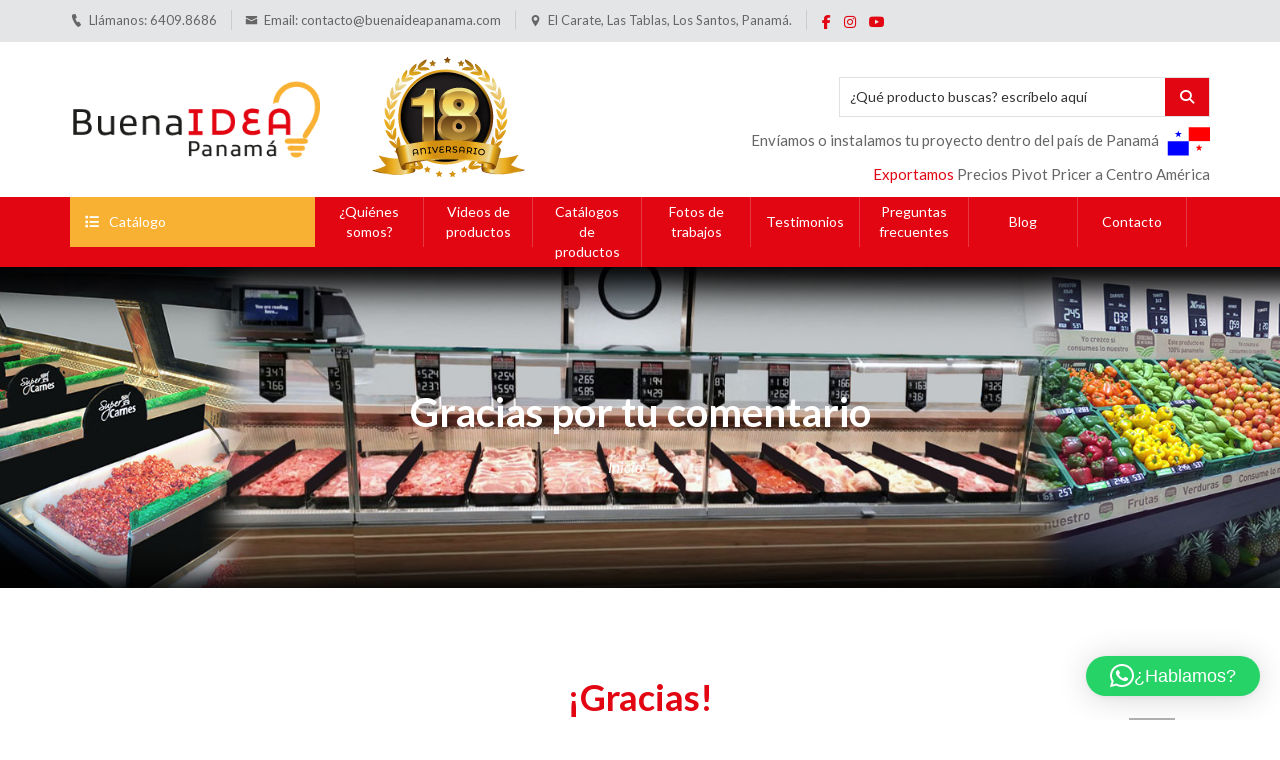

--- FILE ---
content_type: text/html; charset=UTF-8
request_url: https://buenaideapanama.com/gracias-por-tu-comentario/
body_size: 18264
content:
<!DOCTYPE html>
<!-- Open HTML -->
<html lang="es">
    <!-- Open Head -->
    <head>
        <meta charset="UTF-8">
        <meta name="viewport" content="width=device-width, initial-scale=1">
		<!--<meta property="og:image" content="https://buenaideapanama.com/wp-content/uploads/2020/11/logo-color.png" />   -->
        <link rel="profile" href="https://gmpg.org/xfn/11">
                		<script src="/wp-content/themes/clarivo-child/assets/js/print.min.js"></script>
        <link rel="stylesheet" type="text/css" href="/wp-content/themes/clarivo-child/assets/css/print.min.css">
		

        <meta name='robots' content='index, follow, max-image-preview:large, max-snippet:-1, max-video-preview:-1' />
	<style>img:is([sizes="auto" i], [sizes^="auto," i]) { contain-intrinsic-size: 3000px 1500px }</style>
	
	<!-- This site is optimized with the Yoast SEO plugin v26.8 - https://yoast.com/product/yoast-seo-wordpress/ -->
	<title>Gracias por tu comentario - Buena Idea Panamá</title>
	<link rel="canonical" href="https://buenaideapanama.com/gracias-por-tu-comentario/" />
	<meta property="og:locale" content="es_ES" />
	<meta property="og:type" content="article" />
	<meta property="og:title" content="Gracias por tu comentario - Buena Idea Panamá" />
	<meta property="og:url" content="https://buenaideapanama.com/gracias-por-tu-comentario/" />
	<meta property="og:site_name" content="Buena Idea Panamá" />
	<meta property="article:modified_time" content="2024-06-03T01:35:59+00:00" />
	<meta name="twitter:card" content="summary_large_image" />
	<meta name="twitter:label1" content="Tiempo de lectura" />
	<meta name="twitter:data1" content="1 minuto" />
	<script type="application/ld+json" class="yoast-schema-graph">{"@context":"https://schema.org","@graph":[{"@type":"WebPage","@id":"https://buenaideapanama.com/gracias-por-tu-comentario/","url":"https://buenaideapanama.com/gracias-por-tu-comentario/","name":"Gracias por tu comentario - Buena Idea Panamá","isPartOf":{"@id":"https://buenaideapanama.com/#website"},"datePublished":"2024-06-03T01:35:03+00:00","dateModified":"2024-06-03T01:35:59+00:00","breadcrumb":{"@id":"https://buenaideapanama.com/gracias-por-tu-comentario/#breadcrumb"},"inLanguage":"es","potentialAction":[{"@type":"ReadAction","target":["https://buenaideapanama.com/gracias-por-tu-comentario/"]}]},{"@type":"BreadcrumbList","@id":"https://buenaideapanama.com/gracias-por-tu-comentario/#breadcrumb","itemListElement":[{"@type":"ListItem","position":1,"name":"Portada","item":"https://buenaideapanama.com/"},{"@type":"ListItem","position":2,"name":"Gracias por tu comentario"}]},{"@type":"WebSite","@id":"https://buenaideapanama.com/#website","url":"https://buenaideapanama.com/","name":"Buena Idea Panamá","description":"Tu catálogo virtual","publisher":{"@id":"https://buenaideapanama.com/#organization"},"potentialAction":[{"@type":"SearchAction","target":{"@type":"EntryPoint","urlTemplate":"https://buenaideapanama.com/?s={search_term_string}"},"query-input":{"@type":"PropertyValueSpecification","valueRequired":true,"valueName":"search_term_string"}}],"inLanguage":"es"},{"@type":"Organization","@id":"https://buenaideapanama.com/#organization","name":"Buena Idea Panamá","url":"https://buenaideapanama.com/","logo":{"@type":"ImageObject","inLanguage":"es","@id":"https://buenaideapanama.com/#/schema/logo/image/","url":"https://buenaideapanama.com/wp-content/uploads/2020/11/logo-color.png","contentUrl":"https://buenaideapanama.com/wp-content/uploads/2020/11/logo-color.png","width":321,"height":106,"caption":"Buena Idea Panamá"},"image":{"@id":"https://buenaideapanama.com/#/schema/logo/image/"}}]}</script>
	<!-- / Yoast SEO plugin. -->


<link rel='dns-prefetch' href='//fonts.googleapis.com' />
<link rel='preconnect' href='https://fonts.gstatic.com' crossorigin />
<link rel="alternate" type="application/rss+xml" title="Buena Idea Panamá &raquo; Feed" href="https://buenaideapanama.com/feed/" />
<link rel="alternate" type="application/rss+xml" title="Buena Idea Panamá &raquo; Feed de los comentarios" href="https://buenaideapanama.com/comments/feed/" />
<script type="text/javascript">
/* <![CDATA[ */
window._wpemojiSettings = {"baseUrl":"https:\/\/s.w.org\/images\/core\/emoji\/16.0.1\/72x72\/","ext":".png","svgUrl":"https:\/\/s.w.org\/images\/core\/emoji\/16.0.1\/svg\/","svgExt":".svg","source":{"concatemoji":"https:\/\/buenaideapanama.com\/wp-includes\/js\/wp-emoji-release.min.js?ver=6.8.3"}};
/*! This file is auto-generated */
!function(s,n){var o,i,e;function c(e){try{var t={supportTests:e,timestamp:(new Date).valueOf()};sessionStorage.setItem(o,JSON.stringify(t))}catch(e){}}function p(e,t,n){e.clearRect(0,0,e.canvas.width,e.canvas.height),e.fillText(t,0,0);var t=new Uint32Array(e.getImageData(0,0,e.canvas.width,e.canvas.height).data),a=(e.clearRect(0,0,e.canvas.width,e.canvas.height),e.fillText(n,0,0),new Uint32Array(e.getImageData(0,0,e.canvas.width,e.canvas.height).data));return t.every(function(e,t){return e===a[t]})}function u(e,t){e.clearRect(0,0,e.canvas.width,e.canvas.height),e.fillText(t,0,0);for(var n=e.getImageData(16,16,1,1),a=0;a<n.data.length;a++)if(0!==n.data[a])return!1;return!0}function f(e,t,n,a){switch(t){case"flag":return n(e,"\ud83c\udff3\ufe0f\u200d\u26a7\ufe0f","\ud83c\udff3\ufe0f\u200b\u26a7\ufe0f")?!1:!n(e,"\ud83c\udde8\ud83c\uddf6","\ud83c\udde8\u200b\ud83c\uddf6")&&!n(e,"\ud83c\udff4\udb40\udc67\udb40\udc62\udb40\udc65\udb40\udc6e\udb40\udc67\udb40\udc7f","\ud83c\udff4\u200b\udb40\udc67\u200b\udb40\udc62\u200b\udb40\udc65\u200b\udb40\udc6e\u200b\udb40\udc67\u200b\udb40\udc7f");case"emoji":return!a(e,"\ud83e\udedf")}return!1}function g(e,t,n,a){var r="undefined"!=typeof WorkerGlobalScope&&self instanceof WorkerGlobalScope?new OffscreenCanvas(300,150):s.createElement("canvas"),o=r.getContext("2d",{willReadFrequently:!0}),i=(o.textBaseline="top",o.font="600 32px Arial",{});return e.forEach(function(e){i[e]=t(o,e,n,a)}),i}function t(e){var t=s.createElement("script");t.src=e,t.defer=!0,s.head.appendChild(t)}"undefined"!=typeof Promise&&(o="wpEmojiSettingsSupports",i=["flag","emoji"],n.supports={everything:!0,everythingExceptFlag:!0},e=new Promise(function(e){s.addEventListener("DOMContentLoaded",e,{once:!0})}),new Promise(function(t){var n=function(){try{var e=JSON.parse(sessionStorage.getItem(o));if("object"==typeof e&&"number"==typeof e.timestamp&&(new Date).valueOf()<e.timestamp+604800&&"object"==typeof e.supportTests)return e.supportTests}catch(e){}return null}();if(!n){if("undefined"!=typeof Worker&&"undefined"!=typeof OffscreenCanvas&&"undefined"!=typeof URL&&URL.createObjectURL&&"undefined"!=typeof Blob)try{var e="postMessage("+g.toString()+"("+[JSON.stringify(i),f.toString(),p.toString(),u.toString()].join(",")+"));",a=new Blob([e],{type:"text/javascript"}),r=new Worker(URL.createObjectURL(a),{name:"wpTestEmojiSupports"});return void(r.onmessage=function(e){c(n=e.data),r.terminate(),t(n)})}catch(e){}c(n=g(i,f,p,u))}t(n)}).then(function(e){for(var t in e)n.supports[t]=e[t],n.supports.everything=n.supports.everything&&n.supports[t],"flag"!==t&&(n.supports.everythingExceptFlag=n.supports.everythingExceptFlag&&n.supports[t]);n.supports.everythingExceptFlag=n.supports.everythingExceptFlag&&!n.supports.flag,n.DOMReady=!1,n.readyCallback=function(){n.DOMReady=!0}}).then(function(){return e}).then(function(){var e;n.supports.everything||(n.readyCallback(),(e=n.source||{}).concatemoji?t(e.concatemoji):e.wpemoji&&e.twemoji&&(t(e.twemoji),t(e.wpemoji)))}))}((window,document),window._wpemojiSettings);
/* ]]> */
</script>
<link rel='stylesheet' id='menu-icons-extra-css' href='https://buenaideapanama.com/wp-content/plugins/menu-icons/css/extra.min.css?ver=0.13.20' type='text/css' media='all' />
<style id='wp-emoji-styles-inline-css' type='text/css'>

	img.wp-smiley, img.emoji {
		display: inline !important;
		border: none !important;
		box-shadow: none !important;
		height: 1em !important;
		width: 1em !important;
		margin: 0 0.07em !important;
		vertical-align: -0.1em !important;
		background: none !important;
		padding: 0 !important;
	}
</style>
<link rel='stylesheet' id='wp-block-library-css' href='https://buenaideapanama.com/wp-includes/css/dist/block-library/style.min.css?ver=6.8.3' type='text/css' media='all' />
<style id='classic-theme-styles-inline-css' type='text/css'>
/*! This file is auto-generated */
.wp-block-button__link{color:#fff;background-color:#32373c;border-radius:9999px;box-shadow:none;text-decoration:none;padding:calc(.667em + 2px) calc(1.333em + 2px);font-size:1.125em}.wp-block-file__button{background:#32373c;color:#fff;text-decoration:none}
</style>
<style id='global-styles-inline-css' type='text/css'>
:root{--wp--preset--aspect-ratio--square: 1;--wp--preset--aspect-ratio--4-3: 4/3;--wp--preset--aspect-ratio--3-4: 3/4;--wp--preset--aspect-ratio--3-2: 3/2;--wp--preset--aspect-ratio--2-3: 2/3;--wp--preset--aspect-ratio--16-9: 16/9;--wp--preset--aspect-ratio--9-16: 9/16;--wp--preset--color--black: #000000;--wp--preset--color--cyan-bluish-gray: #abb8c3;--wp--preset--color--white: #ffffff;--wp--preset--color--pale-pink: #f78da7;--wp--preset--color--vivid-red: #cf2e2e;--wp--preset--color--luminous-vivid-orange: #ff6900;--wp--preset--color--luminous-vivid-amber: #fcb900;--wp--preset--color--light-green-cyan: #7bdcb5;--wp--preset--color--vivid-green-cyan: #00d084;--wp--preset--color--pale-cyan-blue: #8ed1fc;--wp--preset--color--vivid-cyan-blue: #0693e3;--wp--preset--color--vivid-purple: #9b51e0;--wp--preset--gradient--vivid-cyan-blue-to-vivid-purple: linear-gradient(135deg,rgba(6,147,227,1) 0%,rgb(155,81,224) 100%);--wp--preset--gradient--light-green-cyan-to-vivid-green-cyan: linear-gradient(135deg,rgb(122,220,180) 0%,rgb(0,208,130) 100%);--wp--preset--gradient--luminous-vivid-amber-to-luminous-vivid-orange: linear-gradient(135deg,rgba(252,185,0,1) 0%,rgba(255,105,0,1) 100%);--wp--preset--gradient--luminous-vivid-orange-to-vivid-red: linear-gradient(135deg,rgba(255,105,0,1) 0%,rgb(207,46,46) 100%);--wp--preset--gradient--very-light-gray-to-cyan-bluish-gray: linear-gradient(135deg,rgb(238,238,238) 0%,rgb(169,184,195) 100%);--wp--preset--gradient--cool-to-warm-spectrum: linear-gradient(135deg,rgb(74,234,220) 0%,rgb(151,120,209) 20%,rgb(207,42,186) 40%,rgb(238,44,130) 60%,rgb(251,105,98) 80%,rgb(254,248,76) 100%);--wp--preset--gradient--blush-light-purple: linear-gradient(135deg,rgb(255,206,236) 0%,rgb(152,150,240) 100%);--wp--preset--gradient--blush-bordeaux: linear-gradient(135deg,rgb(254,205,165) 0%,rgb(254,45,45) 50%,rgb(107,0,62) 100%);--wp--preset--gradient--luminous-dusk: linear-gradient(135deg,rgb(255,203,112) 0%,rgb(199,81,192) 50%,rgb(65,88,208) 100%);--wp--preset--gradient--pale-ocean: linear-gradient(135deg,rgb(255,245,203) 0%,rgb(182,227,212) 50%,rgb(51,167,181) 100%);--wp--preset--gradient--electric-grass: linear-gradient(135deg,rgb(202,248,128) 0%,rgb(113,206,126) 100%);--wp--preset--gradient--midnight: linear-gradient(135deg,rgb(2,3,129) 0%,rgb(40,116,252) 100%);--wp--preset--font-size--small: 13px;--wp--preset--font-size--medium: 20px;--wp--preset--font-size--large: 36px;--wp--preset--font-size--x-large: 42px;--wp--preset--spacing--20: 0.44rem;--wp--preset--spacing--30: 0.67rem;--wp--preset--spacing--40: 1rem;--wp--preset--spacing--50: 1.5rem;--wp--preset--spacing--60: 2.25rem;--wp--preset--spacing--70: 3.38rem;--wp--preset--spacing--80: 5.06rem;--wp--preset--shadow--natural: 6px 6px 9px rgba(0, 0, 0, 0.2);--wp--preset--shadow--deep: 12px 12px 50px rgba(0, 0, 0, 0.4);--wp--preset--shadow--sharp: 6px 6px 0px rgba(0, 0, 0, 0.2);--wp--preset--shadow--outlined: 6px 6px 0px -3px rgba(255, 255, 255, 1), 6px 6px rgba(0, 0, 0, 1);--wp--preset--shadow--crisp: 6px 6px 0px rgba(0, 0, 0, 1);}:where(.is-layout-flex){gap: 0.5em;}:where(.is-layout-grid){gap: 0.5em;}body .is-layout-flex{display: flex;}.is-layout-flex{flex-wrap: wrap;align-items: center;}.is-layout-flex > :is(*, div){margin: 0;}body .is-layout-grid{display: grid;}.is-layout-grid > :is(*, div){margin: 0;}:where(.wp-block-columns.is-layout-flex){gap: 2em;}:where(.wp-block-columns.is-layout-grid){gap: 2em;}:where(.wp-block-post-template.is-layout-flex){gap: 1.25em;}:where(.wp-block-post-template.is-layout-grid){gap: 1.25em;}.has-black-color{color: var(--wp--preset--color--black) !important;}.has-cyan-bluish-gray-color{color: var(--wp--preset--color--cyan-bluish-gray) !important;}.has-white-color{color: var(--wp--preset--color--white) !important;}.has-pale-pink-color{color: var(--wp--preset--color--pale-pink) !important;}.has-vivid-red-color{color: var(--wp--preset--color--vivid-red) !important;}.has-luminous-vivid-orange-color{color: var(--wp--preset--color--luminous-vivid-orange) !important;}.has-luminous-vivid-amber-color{color: var(--wp--preset--color--luminous-vivid-amber) !important;}.has-light-green-cyan-color{color: var(--wp--preset--color--light-green-cyan) !important;}.has-vivid-green-cyan-color{color: var(--wp--preset--color--vivid-green-cyan) !important;}.has-pale-cyan-blue-color{color: var(--wp--preset--color--pale-cyan-blue) !important;}.has-vivid-cyan-blue-color{color: var(--wp--preset--color--vivid-cyan-blue) !important;}.has-vivid-purple-color{color: var(--wp--preset--color--vivid-purple) !important;}.has-black-background-color{background-color: var(--wp--preset--color--black) !important;}.has-cyan-bluish-gray-background-color{background-color: var(--wp--preset--color--cyan-bluish-gray) !important;}.has-white-background-color{background-color: var(--wp--preset--color--white) !important;}.has-pale-pink-background-color{background-color: var(--wp--preset--color--pale-pink) !important;}.has-vivid-red-background-color{background-color: var(--wp--preset--color--vivid-red) !important;}.has-luminous-vivid-orange-background-color{background-color: var(--wp--preset--color--luminous-vivid-orange) !important;}.has-luminous-vivid-amber-background-color{background-color: var(--wp--preset--color--luminous-vivid-amber) !important;}.has-light-green-cyan-background-color{background-color: var(--wp--preset--color--light-green-cyan) !important;}.has-vivid-green-cyan-background-color{background-color: var(--wp--preset--color--vivid-green-cyan) !important;}.has-pale-cyan-blue-background-color{background-color: var(--wp--preset--color--pale-cyan-blue) !important;}.has-vivid-cyan-blue-background-color{background-color: var(--wp--preset--color--vivid-cyan-blue) !important;}.has-vivid-purple-background-color{background-color: var(--wp--preset--color--vivid-purple) !important;}.has-black-border-color{border-color: var(--wp--preset--color--black) !important;}.has-cyan-bluish-gray-border-color{border-color: var(--wp--preset--color--cyan-bluish-gray) !important;}.has-white-border-color{border-color: var(--wp--preset--color--white) !important;}.has-pale-pink-border-color{border-color: var(--wp--preset--color--pale-pink) !important;}.has-vivid-red-border-color{border-color: var(--wp--preset--color--vivid-red) !important;}.has-luminous-vivid-orange-border-color{border-color: var(--wp--preset--color--luminous-vivid-orange) !important;}.has-luminous-vivid-amber-border-color{border-color: var(--wp--preset--color--luminous-vivid-amber) !important;}.has-light-green-cyan-border-color{border-color: var(--wp--preset--color--light-green-cyan) !important;}.has-vivid-green-cyan-border-color{border-color: var(--wp--preset--color--vivid-green-cyan) !important;}.has-pale-cyan-blue-border-color{border-color: var(--wp--preset--color--pale-cyan-blue) !important;}.has-vivid-cyan-blue-border-color{border-color: var(--wp--preset--color--vivid-cyan-blue) !important;}.has-vivid-purple-border-color{border-color: var(--wp--preset--color--vivid-purple) !important;}.has-vivid-cyan-blue-to-vivid-purple-gradient-background{background: var(--wp--preset--gradient--vivid-cyan-blue-to-vivid-purple) !important;}.has-light-green-cyan-to-vivid-green-cyan-gradient-background{background: var(--wp--preset--gradient--light-green-cyan-to-vivid-green-cyan) !important;}.has-luminous-vivid-amber-to-luminous-vivid-orange-gradient-background{background: var(--wp--preset--gradient--luminous-vivid-amber-to-luminous-vivid-orange) !important;}.has-luminous-vivid-orange-to-vivid-red-gradient-background{background: var(--wp--preset--gradient--luminous-vivid-orange-to-vivid-red) !important;}.has-very-light-gray-to-cyan-bluish-gray-gradient-background{background: var(--wp--preset--gradient--very-light-gray-to-cyan-bluish-gray) !important;}.has-cool-to-warm-spectrum-gradient-background{background: var(--wp--preset--gradient--cool-to-warm-spectrum) !important;}.has-blush-light-purple-gradient-background{background: var(--wp--preset--gradient--blush-light-purple) !important;}.has-blush-bordeaux-gradient-background{background: var(--wp--preset--gradient--blush-bordeaux) !important;}.has-luminous-dusk-gradient-background{background: var(--wp--preset--gradient--luminous-dusk) !important;}.has-pale-ocean-gradient-background{background: var(--wp--preset--gradient--pale-ocean) !important;}.has-electric-grass-gradient-background{background: var(--wp--preset--gradient--electric-grass) !important;}.has-midnight-gradient-background{background: var(--wp--preset--gradient--midnight) !important;}.has-small-font-size{font-size: var(--wp--preset--font-size--small) !important;}.has-medium-font-size{font-size: var(--wp--preset--font-size--medium) !important;}.has-large-font-size{font-size: var(--wp--preset--font-size--large) !important;}.has-x-large-font-size{font-size: var(--wp--preset--font-size--x-large) !important;}
:where(.wp-block-post-template.is-layout-flex){gap: 1.25em;}:where(.wp-block-post-template.is-layout-grid){gap: 1.25em;}
:where(.wp-block-columns.is-layout-flex){gap: 2em;}:where(.wp-block-columns.is-layout-grid){gap: 2em;}
:root :where(.wp-block-pullquote){font-size: 1.5em;line-height: 1.6;}
</style>
<link rel='stylesheet' id='portfolio-css' href='https://buenaideapanama.com/wp-content/plugins/awesome-wp-mixitup-portfolio/css/portfolio.css?ver=6.8.3' type='text/css' media='all' />
<link rel='stylesheet' id='contact-form-7-css' href='https://buenaideapanama.com/wp-content/plugins/contact-form-7/includes/css/styles.css?ver=6.1.4' type='text/css' media='all' />
<link rel='stylesheet' id='menu-image-css' href='https://buenaideapanama.com/wp-content/plugins/menu-image/includes/css/menu-image.css?ver=3.13' type='text/css' media='all' />
<link rel='stylesheet' id='dashicons-css' href='https://buenaideapanama.com/wp-includes/css/dashicons.min.css?ver=6.8.3' type='text/css' media='all' />
<style id='dashicons-inline-css' type='text/css'>
[data-font="Dashicons"]:before {font-family: 'Dashicons' !important;content: attr(data-icon) !important;speak: none !important;font-weight: normal !important;font-variant: normal !important;text-transform: none !important;line-height: 1 !important;font-style: normal !important;-webkit-font-smoothing: antialiased !important;-moz-osx-font-smoothing: grayscale !important;}
</style>
<link rel='stylesheet' id='th-editor-front-css' href='https://buenaideapanama.com/wp-content/plugins/thumbnail-editor/css/editor-front.css?ver=6.8.3' type='text/css' media='all' />
<link rel='stylesheet' id='wc-captcha-frontend-css' href='https://buenaideapanama.com/wp-content/plugins/wc-captcha/css/frontend.css?ver=6.8.3' type='text/css' media='all' />
<link rel='stylesheet' id='woocommerce-layout-css' href='https://buenaideapanama.com/wp-content/plugins/woocommerce/assets/css/woocommerce-layout.css?ver=10.4.3' type='text/css' media='all' />
<link rel='stylesheet' id='woocommerce-smallscreen-css' href='https://buenaideapanama.com/wp-content/plugins/woocommerce/assets/css/woocommerce-smallscreen.css?ver=10.4.3' type='text/css' media='only screen and (max-width: 768px)' />
<link rel='stylesheet' id='woocommerce-general-css' href='https://buenaideapanama.com/wp-content/plugins/woocommerce/assets/css/woocommerce.css?ver=10.4.3' type='text/css' media='all' />
<style id='woocommerce-inline-inline-css' type='text/css'>
.woocommerce form .form-row .required { visibility: visible; }
</style>
<link rel='stylesheet' id='yith_ywraq_frontend-css' href='https://buenaideapanama.com/wp-content/plugins/yith-woocommerce-request-a-quote/assets/css/frontend.css?ver=2.46.1' type='text/css' media='all' />
<style id='yith_ywraq_frontend-inline-css' type='text/css'>
.woocommerce .add-request-quote-button.button, .woocommerce .add-request-quote-button-addons.button, .yith-wceop-ywraq-button-wrapper .add-request-quote-button.button, .yith-wceop-ywraq-button-wrapper .add-request-quote-button-addons.button{
    background-color: rgb(226,6,19)!important;
    color: rgb(255,255,255)!important;
}
.woocommerce .add-request-quote-button.button:hover,  .woocommerce .add-request-quote-button-addons.button:hover,.yith-wceop-ywraq-button-wrapper .add-request-quote-button.button:hover,  .yith-wceop-ywraq-button-wrapper .add-request-quote-button-addons.button:hover{
    background-color: rgb(226,6,19)!important;
    color: rgb(255,255,255)!important;
}


</style>
<link rel='stylesheet' id='wce_frontend_css-css' href='//buenaideapanama.com/wp-content/plugins/woocommerce-catalog-enquiry/assets/frontend/css/frontend.css?ver=4.0.2' type='text/css' media='all' />
<style id='wce_frontend_css-inline-css' type='text/css'>
				
				
				/* The Modal (background) */
                  .custom_enquiry_buttons_css_new {      border: 1px solid #96d1f8 !important;     background: #65a9d7 !important;     background: -webkit-gradient(linear, left top, left bottom, from(#3e779d), to(#65a9d7))!important;     background: -moz-linear-gradient(top, #3e779d, #65a9d7)!important;     padding: 5px 10px!important;     -webkit-border-radius: 8px !important;     -moz-border-radius: 8px !important;     border-radius: 8px !important;     color: white !important;     font-size: 14px !important;     font-family:  !important;     text-decoration: none !important;     vertical-align: middle !important;  }  .custom_enquiry_buttons_css_new:hover {      border-top-color: #28597a !important;     background: #28597a !important;     color: #ccc !important;  }  .custom_enquiry_buttons_css_new:active {      border-top-color: #1b435e !important;     background: #1b435e !important;  }
				#woocommerce-catalog .catalog-modal {
				    display: none; /* Hidden by default */
				    position: fixed; /* Stay in place */
				    z-index: 100000; /* Sit on top */
				    /*padding-top: 100px;*/ /* Location of the box */
				    left: 0;
				    top: 0;
				    width: 100%; /* Full width */
				    height: 100%; /* Full height */
				    overflow: auto; /* Enable scroll if needed */
                    background-color: rgb(0,0,0,0.4); /* Fallback color */
				}
</style>
<link rel='stylesheet' id='heateor_sss_frontend_css-css' href='https://buenaideapanama.com/wp-content/plugins/sassy-social-share/public/css/sassy-social-share-public.css?ver=3.3.79' type='text/css' media='all' />
<style id='heateor_sss_frontend_css-inline-css' type='text/css'>
.heateor_sss_button_instagram span.heateor_sss_svg,a.heateor_sss_instagram span.heateor_sss_svg{background:radial-gradient(circle at 30% 107%,#fdf497 0,#fdf497 5%,#fd5949 45%,#d6249f 60%,#285aeb 90%)}.heateor_sss_horizontal_sharing .heateor_sss_svg,.heateor_sss_standard_follow_icons_container .heateor_sss_svg{color:#fff;border-width:0px;border-style:solid;border-color:transparent}.heateor_sss_horizontal_sharing .heateorSssTCBackground{color:#666}.heateor_sss_horizontal_sharing span.heateor_sss_svg:hover,.heateor_sss_standard_follow_icons_container span.heateor_sss_svg:hover{border-color:transparent;}.heateor_sss_vertical_sharing span.heateor_sss_svg,.heateor_sss_floating_follow_icons_container span.heateor_sss_svg{color:#fff;border-width:0px;border-style:solid;border-color:transparent;}.heateor_sss_vertical_sharing .heateorSssTCBackground{color:#666;}.heateor_sss_vertical_sharing span.heateor_sss_svg:hover,.heateor_sss_floating_follow_icons_container span.heateor_sss_svg:hover{border-color:transparent;}@media screen and (max-width:783px) {.heateor_sss_vertical_sharing{display:none!important}}
</style>
<link rel='stylesheet' id='js_composer_front-css' href='https://buenaideapanama.com/wp-content/plugins/js_composer/assets/css/js_composer.min.css?ver=8.6.1' type='text/css' media='all' />
<link rel='stylesheet' id='bootstrap-css' href='https://buenaideapanama.com/wp-content/themes/clarivo/assets/libraries/bootstrap/css/bootstrap.min.css?ver=6.8.3' type='text/css' media='all' />
<link rel='stylesheet' id='font-awesome-css' href='https://buenaideapanama.com/wp-content/themes/clarivo/assets/libraries/fonts-awesome/css/font-awesome.min.css?ver=6.8.3' type='text/css' media='all' />
<style id='font-awesome-inline-css' type='text/css'>
[data-font="FontAwesome"]:before {font-family: 'FontAwesome' !important;content: attr(data-icon) !important;speak: none !important;font-weight: normal !important;font-variant: normal !important;text-transform: none !important;line-height: 1 !important;font-style: normal !important;-webkit-font-smoothing: antialiased !important;-moz-osx-font-smoothing: grayscale !important;}
</style>
<link rel='stylesheet' id='font-awesome-animation-css' href='https://buenaideapanama.com/wp-content/themes/clarivo/assets/libraries/fonts-awesome/css/font-awesome-animation.min.css?ver=6.8.3' type='text/css' media='all' />
<link rel='stylesheet' id='icofont-css' href='https://buenaideapanama.com/wp-content/themes/clarivo/assets/libraries/icofont/css/icofont.css?ver=6.8.3' type='text/css' media='all' />
<link rel='stylesheet' id='ionicons-css' href='https://buenaideapanama.com/wp-content/themes/clarivo/assets/libraries/ionicons/css/ionicons.min.css?ver=6.8.3' type='text/css' media='all' />
<link rel='stylesheet' id='jplayer-css' href='https://buenaideapanama.com/wp-content/themes/clarivo/assets/libraries/jPlayer/skin/haru/skin.css?ver=6.8.3' type='text/css' media='all' />
<link rel='stylesheet' id='owl-carousel-css' href='https://buenaideapanama.com/wp-content/themes/clarivo/assets/libraries/owl-carousel/assets/owl.carousel.min.css?ver=6.8.3' type='text/css' media='all' />
<link rel='stylesheet' id='slick-css' href='https://buenaideapanama.com/wp-content/themes/clarivo/assets/libraries/slick/slick.css?ver=6.8.3' type='text/css' media='all' />
<link rel='stylesheet' id='prettyPhoto-css' href='https://buenaideapanama.com/wp-content/themes/clarivo/assets/libraries/prettyPhoto/css/prettyPhoto.min.css?ver=6.8.3' type='text/css' media='all' />
<link rel='stylesheet' id='magnific-popup-css' href='https://buenaideapanama.com/wp-content/themes/clarivo/assets/libraries/magnificPopup/magnific-popup.css?ver=6.8.3' type='text/css' media='all' />
<link rel='stylesheet' id='animate-css' href='https://buenaideapanama.com/wp-content/themes/clarivo/framework/core/megamenu/assets/css/animate.css?ver=6.8.3' type='text/css' media='all' />
<link rel='stylesheet' id='haru-vc-customize-css' href='https://buenaideapanama.com/wp-content/themes/clarivo/assets/css/vc-customize.css?ver=6.8.3' type='text/css' media='all' />
<link rel='stylesheet' id='haru-theme-style-css' href='https://buenaideapanama.com/wp-content/themes/clarivo/style.css?ver=6.8.3' type='text/css' media='all' />
<link rel='stylesheet' id='haru-theme-child-style-css' href='https://buenaideapanama.com/wp-content/themes/clarivo-child/style.css?ver=6.8.3' type='text/css' media='all' />
<link rel="preload" as="style" href="https://fonts.googleapis.com/css?family=Lato:100,300,400,700,900,100italic,300italic,400italic,700italic,900italic%7CNunito%20Sans:200,300,400,500,600,700,800,900,200italic,300italic,400italic,500italic,600italic,700italic,800italic,900italic&#038;display=swap&#038;ver=1764532891" /><link rel="stylesheet" href="https://fonts.googleapis.com/css?family=Lato:100,300,400,700,900,100italic,300italic,400italic,700italic,900italic%7CNunito%20Sans:200,300,400,500,600,700,800,900,200italic,300italic,400italic,500italic,600italic,700italic,800italic,900italic&#038;display=swap&#038;ver=1764532891" media="print" onload="this.media='all'"><noscript><link rel="stylesheet" href="https://fonts.googleapis.com/css?family=Lato:100,300,400,700,900,100italic,300italic,400italic,700italic,900italic%7CNunito%20Sans:200,300,400,500,600,700,800,900,200italic,300italic,400italic,500italic,600italic,700italic,800italic,900italic&#038;display=swap&#038;ver=1764532891" /></noscript><script type="text/template" id="tmpl-variation-template">
	<div class="woocommerce-variation-description">{{{ data.variation.variation_description }}}</div>
	<div class="woocommerce-variation-price">{{{ data.variation.price_html }}}</div>
	<div class="woocommerce-variation-availability">{{{ data.variation.availability_html }}}</div>
</script>
<script type="text/template" id="tmpl-unavailable-variation-template">
	<p role="alert">Lo sentimos, este producto no está disponible. Por favor elige otra combinación.</p>
</script>
<!--n2css--><!--n2js--><script type="text/javascript" src="https://buenaideapanama.com/wp-includes/js/jquery/jquery.min.js?ver=3.7.1" id="jquery-core-js"></script>
<script type="text/javascript" src="https://buenaideapanama.com/wp-includes/js/jquery/jquery-migrate.min.js?ver=3.4.1" id="jquery-migrate-js"></script>
<script type="text/javascript" src="https://buenaideapanama.com/wp-content/plugins/awesome-wp-mixitup-portfolio/js/jquery.mixitup.min.js?ver=6.8.3" id="portfolio-js-js"></script>
<script type="text/javascript" src="https://buenaideapanama.com/wp-content/plugins/awesome-wp-mixitup-portfolio/js/portfolio.js?ver=6.8.3" id="portfolio-js"></script>
<script type="text/javascript" src="https://buenaideapanama.com/wp-content/plugins/woocommerce/assets/js/jquery-blockui/jquery.blockUI.min.js?ver=2.7.0-wc.10.4.3" id="wc-jquery-blockui-js" data-wp-strategy="defer"></script>
<script type="text/javascript" src="https://buenaideapanama.com/wp-content/plugins/woocommerce/assets/js/js-cookie/js.cookie.min.js?ver=2.1.4-wc.10.4.3" id="wc-js-cookie-js" defer="defer" data-wp-strategy="defer"></script>
<script type="text/javascript" id="woocommerce-js-extra">
/* <![CDATA[ */
var woocommerce_params = {"ajax_url":"\/wp-admin\/admin-ajax.php","wc_ajax_url":"\/?wc-ajax=%%endpoint%%","i18n_password_show":"Mostrar contrase\u00f1a","i18n_password_hide":"Ocultar contrase\u00f1a"};
/* ]]> */
</script>
<script type="text/javascript" src="https://buenaideapanama.com/wp-content/plugins/woocommerce/assets/js/frontend/woocommerce.min.js?ver=10.4.3" id="woocommerce-js" defer="defer" data-wp-strategy="defer"></script>
<script type="text/javascript" src="https://buenaideapanama.com/wp-content/plugins/woocommerce/assets/js/prettyPhoto/jquery.prettyPhoto.min.js?ver=3.1.6-wc.10.4.3" id="wc-prettyPhoto-js" defer="defer" data-wp-strategy="defer"></script>
<script type="text/javascript" src="https://buenaideapanama.com/wp-content/plugins/woocommerce/assets/js/jquery-cookie/jquery.cookie.min.js?ver=1.4.1-wc.10.4.3" id="wc-jquery-cookie-js" defer="defer" data-wp-strategy="defer"></script>
<script type="text/javascript" src="https://buenaideapanama.com/wp-includes/js/underscore.min.js?ver=1.13.7" id="underscore-js"></script>
<script type="text/javascript" id="wp-util-js-extra">
/* <![CDATA[ */
var _wpUtilSettings = {"ajax":{"url":"\/wp-admin\/admin-ajax.php"}};
/* ]]> */
</script>
<script type="text/javascript" src="https://buenaideapanama.com/wp-includes/js/wp-util.min.js?ver=6.8.3" id="wp-util-js"></script>
<script type="text/javascript" id="wc-add-to-cart-variation-js-extra">
/* <![CDATA[ */
var wc_add_to_cart_variation_params = {"wc_ajax_url":"\/?wc-ajax=%%endpoint%%","i18n_no_matching_variations_text":"Lo sentimos, no hay productos que igualen tu selecci\u00f3n. Por favor escoge una combinaci\u00f3n diferente.","i18n_make_a_selection_text":"Elige las opciones del producto antes de a\u00f1adir este producto a tu carrito.","i18n_unavailable_text":"Lo sentimos, este producto no est\u00e1 disponible. Por favor elige otra combinaci\u00f3n.","i18n_reset_alert_text":"Se ha restablecido tu selecci\u00f3n. Por favor, elige alguna opci\u00f3n del producto antes de poder a\u00f1adir este producto a tu carrito."};
/* ]]> */
</script>
<script type="text/javascript" src="https://buenaideapanama.com/wp-content/plugins/woocommerce/assets/js/frontend/add-to-cart-variation.min.js?ver=10.4.3" id="wc-add-to-cart-variation-js" defer="defer" data-wp-strategy="defer"></script>
<script type="text/javascript" id="wc-add-to-cart-js-extra">
/* <![CDATA[ */
var wc_add_to_cart_params = {"ajax_url":"\/wp-admin\/admin-ajax.php","wc_ajax_url":"\/?wc-ajax=%%endpoint%%","i18n_view_cart":"Ver compras","cart_url":"https:\/\/buenaideapanama.com\/carrito-de-compras\/","is_cart":"","cart_redirect_after_add":"no"};
/* ]]> */
</script>
<script type="text/javascript" src="https://buenaideapanama.com/wp-content/plugins/woocommerce/assets/js/frontend/add-to-cart.min.js?ver=10.4.3" id="wc-add-to-cart-js" defer="defer" data-wp-strategy="defer"></script>
<script></script><link rel="https://api.w.org/" href="https://buenaideapanama.com/wp-json/" /><link rel="alternate" title="JSON" type="application/json" href="https://buenaideapanama.com/wp-json/wp/v2/pages/8321" /><link rel="EditURI" type="application/rsd+xml" title="RSD" href="https://buenaideapanama.com/xmlrpc.php?rsd" />
<meta name="generator" content="WordPress 6.8.3" />
<meta name="generator" content="WooCommerce 10.4.3" />
<link rel='shortlink' href='https://buenaideapanama.com/?p=8321' />
<link rel="alternate" title="oEmbed (JSON)" type="application/json+oembed" href="https://buenaideapanama.com/wp-json/oembed/1.0/embed?url=https%3A%2F%2Fbuenaideapanama.com%2Fgracias-por-tu-comentario%2F" />
<link rel="alternate" title="oEmbed (XML)" type="text/xml+oembed" href="https://buenaideapanama.com/wp-json/oembed/1.0/embed?url=https%3A%2F%2Fbuenaideapanama.com%2Fgracias-por-tu-comentario%2F&#038;format=xml" />
<meta name="generator" content="Redux 4.5.10" /><style type="text/css" data-type="vc_shortcodes-custom-css">.vc_custom_1627740434239{padding-top: 3% !important;padding-bottom: 5% !important;background: #e20613 url(https://buenaideapanama.com/wp-content/uploads/2021/07/fondo-footer.jpg?id=7336) !important;}.vc_custom_1606078407682{background-color: #f8b133 !important;}.vc_custom_1554589095949{margin-top: 40px !important;}.vc_custom_1554589102172{margin-top: 40px !important;}.vc_custom_1554584693194{margin-top: 15px !important;margin-bottom: 20px !important;}.vc_custom_1606099745085{margin-bottom: 15px !important;}.vc_custom_1606078572954{margin-top: 15px !important;margin-bottom: 20px !important;}.vc_custom_1606099754917{margin-bottom: 15px !important;}.vc_custom_1606101100786{padding-top: 25px !important;}.vc_custom_1693247620222{margin-bottom: 25px !important;}</style>	<noscript><style>.woocommerce-product-gallery{ opacity: 1 !important; }</style></noscript>
	<meta name="generator" content="Powered by WPBakery Page Builder - drag and drop page builder for WordPress."/>
<link rel="icon" href="https://buenaideapanama.com/wp-content/uploads/2021/10/cropped-favicon-1-32x32.png" sizes="32x32" />
<link rel="icon" href="https://buenaideapanama.com/wp-content/uploads/2021/10/cropped-favicon-1-192x192.png" sizes="192x192" />
<link rel="apple-touch-icon" href="https://buenaideapanama.com/wp-content/uploads/2021/10/cropped-favicon-1-180x180.png" />
<meta name="msapplication-TileImage" content="https://buenaideapanama.com/wp-content/uploads/2021/10/cropped-favicon-1-270x270.png" />
		<style type="text/css" id="wp-custom-css">
			#woocommerce-catalog .modal-header h2 {
    width: 100% !important;
    text-align: center;
}

#woocommerce-catalog .modal-content .modal-body {
    max-height: 75vh;
}

div.pp_default .pp_description {
    display: none !important;
}

.review-text-star {
    color: #333 !important;
}

div.pp_default .pp_expand {
    display: none !important;
}

div.pp_details {
	  position: absolute !important;
    top: 0;
}

.stars a {
	color: #e20613;
}

.swal2-html-container {
    font-size: 24px !important;
    font-weight: 700 !important;
}

.wpb-gqf-form-style-true div.wpcf7-response-output
 {
    margin: 0 0 0;
}

.woocommerce a.button, .woocommerce input.button {
    background: rgb(226, 6, 19);
}

.woocommerce a.button:hover, .woocommerce input.button:hover {
  background: rgb(226, 6, 19);
}

.yith-ywraq-add-to-quote {
	  margin-top: 20px;
}

.woocommerce .add-request-quote-button.button, .woocommerce .add-request-quote-button-addons.button, .yith-wceop-ywraq-button-wrapper .add-request-quote-button.button, .yith-wceop-ywraq-button-wrapper .add-request-quote-button-addons.button {
    padding: 10px;
    border-radius: 5px;
    font-size: 16px !important;
    font-weight: 700;
}

.menu-vertical-menu-container {
	margin-top: 25px;
	background-color: #fff;
    width: 100%;
    -webkit-box-shadow: 0px 0px 46.92px 4.08px rgba(0, 0, 0, 0.1);
    -moz-box-shadow: 0px 0px 46.92px 4.08px rgba(0, 0, 0, 0.1);
    box-shadow: 0px 0px 46.92px 4.08px rgba(0, 0, 0, 0.1);
}

#nav_menu-2 ul li {
    margin-right: 0;
}

#nav_menu-2 ul li a {
    padding: 10px;
    display: block;
}

.menu-vertical-menu-container ul
{ 
	padding: 0;
	list-style: none;
}

.menu-vertical-menu-container ul li {
    border-top: 1px solid rgba(117, 178, 57, 0.2);
    font-size: 14px;
    float: none;
    position: relative;
    -webkit-transition: all 0.2s ease-in-out;
    -o-transition: all 0.2s ease-in-out;
    transition: all 0.2s ease-in-out;
}

.menu-vertical-menu-container .sub-menu {
    background-color: #fff;
    display: none;
    opacity: 0;
    overflow: hidden;
    position: absolute;
    visibility: hidden;
    -webkit-box-shadow: 0 0px 4px 0 rgba(0, 0, 0, 0.2);
    -moz-box-shadow: 0 0px 4px 0 rgba(0, 0, 0, 0.2);
    box-shadow: 0 0px 4px 0 rgba(0, 0, 0, 0.2);
    -webkit-animation-duration: 0.5s;
    animation-duration: 0.5s;
    -webkit-animation-delay: 0.1s;
    animation-delay: 0.1s;
    z-index: 10;
    list-style: none;
    padding-left: 0;
}

.menu-vertical-menu-container  li img {
    width: 32px;
    height: 32px;
    border: none;
    box-shadow: none;
    vertical-align: middle;
    width: auto;
    display: inline;
}

.menu-vertical-menu-container  li span {
    padding-left: 0;
}

.menu-vertical-menu-container  ul   li > a:after {
    content: '\f107';
    font-family: FontAwesome;
    padding-left: 5px;
    display: block !important;
    position: absolute;
    right: 15px;
    top: 15px;
    -webkit-transition: all 0.3s;
    -o-transition: all 0.3s;
    transition: all 0.3s;
}

.menu-vertical-menu-container  li:hover > ul {
    left: 100%;
    top: 0;
    display: block;
    opacity: 1;
    visibility: visible;
    overflow: visible;
	-webkit-animation-duration: 0.5s;
    animation-duration: 0.5s;
    -webkit-animation-fill-mode: both;
    animation-fill-mode: both;
}

.menu-vertical-menu-container  .sub-menu li {
    display: block;
    float: none;
    min-width: 250px;
    position: relative;
    list-style: none;
}

#yith-ywraq-form {
	display: none;
}

.header-logo img {
	 max-height: 100% !important;
}

.vertical-menu-wrap .menu-wrap .navbar-nav.vertical-megamenu > li > a {
    padding: 10px 15px;
}

header.haru-mobile-header .haru-mobile-header-wrap .haru-mobile-header-container .haru-mobile-header-nav .mobile-menu-header .mobile-menu-close:hover:before, header.haru-mobile-header .haru-mobile-header-wrap .haru-mobile-header-container .haru-mobile-header-nav .mobile-menu-header .mobile-menu-close:hover:after {
    background-color: #e20613;
}

header.haru-mobile-header .haru-mobile-header-wrap .haru-mobile-header-container .haru-mobile-header-nav ul.haru-nav-mobile-menu li.menu-item > a:hover, 
header.haru-mobile-header .haru-mobile-header-wrap .haru-mobile-header-container .haru-mobile-header-nav ul.haru-nav-mobile-menu li.current-menu-ancestor > a, header.haru-mobile-header .haru-mobile-header-wrap .haru-mobile-header-container .haru-mobile-header-nav ul.haru-nav-mobile-menu li.current-menu-parent > a, header.haru-mobile-header .haru-mobile-header-wrap .haru-mobile-header-container .haru-mobile-header-nav ul.haru-nav-mobile-menu li.current-menu-item > a, header.haru-mobile-header .haru-mobile-header-wrap .haru-mobile-header-container .haru-mobile-header-nav ul.haru-nav-mobile-menu li.menu-current > a, header.haru-mobile-header .haru-mobile-header-wrap .haru-mobile-header-container .haru-mobile-header-nav ul.haru-nav-mobile-menu li > a:hover, header.haru-mobile-header .haru-mobile-header-wrap .haru-mobile-header-container .haru-mobile-header-nav ul.haru-nav-mobile-menu li:hover > a, header.haru-mobile-header .haru-mobile-header-wrap .haru-mobile-header-container .haru-mobile-header-nav ul.haru-nav-mobile-menu li ul.sub-menu li:hover > a {
	  color: #e20613;
}

header.haru-mobile-header .haru-mobile-header-wrap .haru-mobile-header-container .haru-mobile-header-nav.menu-mobile-fly {
    border-right: solid 1px #e20613;
}









@media (max-width: 768px) {
 .menu-vertical-menu-container  .menu li.menu-item-has-children:hover > ul {
        position: relative;
        left: 0;
        top: 0;
        display: block;
        opacity: 1;
        visibility: visible;
        overflow: visible;
    }
}




		</style>
		<style id="haru_clarivo_options-dynamic-css" title="dynamic-css" class="redux-options-output">body{background-repeat:no-repeat;background-attachment:fixed;background-position:center center;background-size:cover;}body{font-family:Lato;font-weight:400;font-style:normal;font-size:15px;}h1{font-family:Lato;font-weight:700;font-style:normal;font-size:36px;}h2{font-family:Lato;font-weight:700;font-style:normal;font-size:28px;}h3{font-family:Lato;font-weight:700;font-style:normal;font-size:24px;}h4{font-family:Lato;font-weight:400;font-style:normal;font-size:21px;}h5{font-family:Lato;font-weight:400;font-style:normal;font-size:18px;}h6{font-family:Lato;font-weight:400;font-style:normal;font-size:16px;}.navbar .navbar-nav a{font-family:Lato;font-weight:400;font-size:14px;}.page-title-inner h1{font-family:Lato;font-weight:700;font-style:normal;font-size:36px;}.page-title-inner .page-sub-title{font-family:"Nunito Sans";font-weight:400;font-style:italic;font-size:14px;}</style><noscript><style> .wpb_animate_when_almost_visible { opacity: 1; }</style></noscript>		
<!-- Global site tag (gtag.js) - Google Analytics -->
<script async src="https://www.googletagmanager.com/gtag/js?id=G-VY65163RZT"></script>
<script>
  window.dataLayer = window.dataLayer || [];
  function gtag(){dataLayer.push(arguments);}
  gtag('js', new Date());

  gtag('config', 'G-VY65163RZT');
</script>

  </head>
	
	
	
    <!-- Close Head -->
    <body data-rsssl=1 class="wp-singular page-template-default page page-id-8321 wp-theme-clarivo wp-child-theme-clarivo-child theme-clarivo woocommerce-no-js layout-wide top-header wpb-js-composer js-comp-ver-8.6.1 vc_responsive">
        <!-- Display newsletter popup -->
        <!-- Open haru main -->
        <div id="haru-main">
            <div class="haru-top-header">
    <div class="container">
        <div class="row">
                            <div class="top-sidebar top-header-left col-md-12 col-sm-12 col-xs-12">
                    <aside id="custom_html-2" class="widget_text widget widget_custom_html"><div class="textwidget custom-html-widget"><ul class="topheader-info-left">
<li><i class="icofont icofont-ui-call"></i><span class="info-label">Llámanos: 6409.8686</span></li>
<li><i class="icofont icofont-envelope"></i><span class="info-label">Email: <a href="mailto:contacto@buenaideapanama.com">contacto@buenaideapanama.com</a></span></li>
<li><i class="icofont icofont-location-pin"></i><span class="info-label">El Carate, Las Tablas, Los Santos, Panamá.</span></li>
</ul>
<div class="header-elements header-elements-nav">
<ul class="header-elements-item header-social-network-wrap">
<li><a href="https://www.facebook.com/Buena-Idea-Panam%C3%A1-104808934954879" target="_blank" rel="noopener noreferrer"><i class="fa fa-facebook"></i></a></li>
	<li><a href="https://www.instagram.com/buenaideapanama/" target="_blank" rel="noopener noreferrer"><i class="fa fa-instagram"></i></a></li>
<li><a href="https://www.youtube.com/channel/UCgrnFQ21cbv9ycYv6rL463Q" target="_blank" rel="noopener noreferrer"><i class="fa fa-youtube"></i></a></li>
</ul>
</div>
</div></aside>                </div>
                                </div>
    </div>
</div>    <header id="haru-mobile-header" class="haru-mobile-header header-mobile-3 header-mobile-sticky">
        <div class="haru-mobile-header-wrap menu-mobile-fly">
        <div class="container haru-mobile-header-container">
            <div class="haru-mobile-header-inner">
                <div class="toggle-icon-wrap toggle-mobile-menu" data-ref="haru-nav-mobile-menu" data-drop-type="fly">
                    <div class="toggle-icon"> <span></span></div>
                </div>
                <!-- Header mobile customize -->

                <!-- End Header mobile customize -->
                                    <div class="header-logo-mobile">
                        <a  href="https://buenaideapanama.com/" title="Buena Idea Panamá - Tu catálogo virtual">
                            <img src="https://buenaideapanama.com/wp-content/uploads/2020/11/logo-color.png" alt="Buena Idea Panamá - Tu catálogo virtual" />
                        </a>
                    </div>
                            </div>
            <div id="haru-nav-mobile-menu" class="haru-mobile-header-nav menu-mobile-fly">
                <div class="mobile-menu-header">Menu<span class="mobile-menu-close"></span></div>
                                                    <ul id="menu-menu-mobile" class="haru-nav-mobile-menu"><li id="menu-item-mobile-5335" class="haru-menu menu_style_dropdown   menu-item menu-item-type-post_type menu-item-object-page level-0 "><a href="https://buenaideapanama.com/catalogo/">Catálogo</a></li>
<li id="menu-item-mobile-5334" class="haru-menu menu_style_dropdown   menu-item menu-item-type-post_type menu-item-object-page level-0 "><a href="https://buenaideapanama.com/quienes-somos/">¿Quiénes somos?</a></li>
<li id="menu-item-mobile-5339" class="haru-menu menu_style_dropdown   menu-item menu-item-type-post_type menu-item-object-page level-0 "><a href="https://buenaideapanama.com/videos/">Videos de productos</a></li>
<li id="menu-item-mobile-7672" class="haru-menu menu_style_dropdown   menu-item menu-item-type-post_type menu-item-object-page level-0 "><a href="https://buenaideapanama.com/catalogos-de-productos/">Catálogos de productos</a></li>
<li id="menu-item-mobile-7673" class="haru-menu menu_style_dropdown   menu-item menu-item-type-post_type menu-item-object-page level-0 "><a href="https://buenaideapanama.com/fotos-de-trabajos/">Fotos de trabajos</a></li>
<li id="menu-item-mobile-5338" class="haru-menu menu_style_dropdown   menu-item menu-item-type-post_type menu-item-object-page level-0 "><a href="https://buenaideapanama.com/testimonios/">Testimonios</a></li>
<li id="menu-item-mobile-5337" class="haru-menu menu_style_dropdown   menu-item menu-item-type-post_type menu-item-object-page level-0 "><a href="https://buenaideapanama.com/preguntas-frecuentes/">Preguntas frecuentes</a></li>
<li id="menu-item-mobile-7671" class="haru-menu menu_style_dropdown   menu-item menu-item-type-post_type menu-item-object-page level-0 "><a href="https://buenaideapanama.com/blog/">Blog</a></li>
<li id="menu-item-mobile-5336" class="haru-menu menu_style_dropdown   menu-item menu-item-type-post_type menu-item-object-page level-0 "><a href="https://buenaideapanama.com/contacto/">Contacto</a></li>
</ul>                                            </div>
                            <div class="haru-mobile-menu-overlay"></div>
            			 <!-- Buscador -->
		
		        <div class="header-right align-self-center ml-auto">
									
                            <div class="header-elements header-elements-right">
        
<div class="header-elements-item search-product-category" data-hint-message="Por favor escriba al menos 3 caracteres para buscar...">
    <div class="search-product-category-wrap d-flex">
        <div class="select-category align-self-center">
            <span data-catid="-1" parent="0">Categorías</span>
                            <ul class="product-category-toggle"><li><span data-catid="19">Accesorios porta precio</span><ul><li><span data-catid="213">Base circular porta precios</span></li><li><span data-catid="214">Base con imán porta precios</span></li><li><span data-catid="212">Base rectangular porta precios</span></li><li><span data-catid="38">Bases de acrílico porta precio</span></li><li><span data-catid="39">Bases de aluminio porta precio</span></li><li><span data-catid="40">Bases de pvc porta precio</span></li><li><span data-catid="41">Clear Grip accesorios individuales</span></li><li><span data-catid="152">Marcos porta precio</span></li><li><span data-catid="215">Pinzas porta precios</span></li><li><span data-catid="211">Pivot pricer + clear grip</span></li><li><span data-catid="42">Pivot pricer accesorios individuales</span></li><li><span data-catid="216">Soportes para botellas porta precios</span></li></ul></li><li><span data-catid="20">Alquiler de Equipos</span><ul><li><span data-catid="225">Alquiler de Andamios</span></li><li><span data-catid="226">Alquiler de Generador</span></li><li><span data-catid="227">Alquiler de Soldadora</span></li><li><span data-catid="228">Alquiler de Vallas Publicitarias</span></li></ul></li><li><span data-catid="126">Artículos personalizados</span><ul><li><span data-catid="127">Botones metálicos</span></li><li><span data-catid="128">Círculo acrílico</span></li><li><span data-catid="129">Cruz acrílica</span></li><li><span data-catid="130">Hablador de escritorio</span></li><li><span data-catid="131">Imanes</span></li><li><span data-catid="132">Mouse pad</span></li><li><span data-catid="135">Placas de familia</span></li><li><span data-catid="133">Placas para autos</span></li><li><span data-catid="134">Placas para cuartos</span></li><li><span data-catid="136">Placas para mascotas</span></li><li><span data-catid="137">Porta celular acrílico</span></li><li><span data-catid="138">Separador de lectura</span></li><li><span data-catid="139">Tazas</span></li></ul></li><li><span data-catid="26">Grabado Láser</span><ul><li><span data-catid="221">Grabado en acero</span></li><li><span data-catid="222">Grabado en acrílico</span></li><li><span data-catid="223">Grabado en aluminio</span></li><li><span data-catid="81">Grabado en gravoply</span></li><li><span data-catid="112">Grabado en marmolina</span></li></ul></li><li><span data-catid="21">Placas Personalizadas</span><ul><li><span data-catid="45">Gafetes personalizados</span></li><li><span data-catid="46">Placas con apellidos de familia</span></li><li><span data-catid="47">Placas de auto personalizadas</span></li><li><span data-catid="145">Placas de gravoply</span></li><li><span data-catid="146">Placas de marmolina</span></li><li><span data-catid="48">Placas para cuartos</span></li><li><span data-catid="49">Placas para mascotas</span></li></ul></li><li><span data-catid="22">Precios Pivot Pricer</span><ul><li><span data-catid="50">Cuadro comparativo de Tamaños</span></li><li><span data-catid="123">Pivot pricer accesorios</span></li><li><span data-catid="56">Precios tamaño 100pp</span></li><li><span data-catid="57">Precios tamaño 160pp</span></li><li><span data-catid="58">Precios tamaño 240pp</span></li><li><span data-catid="53">Precios tamaño 30 pp</span></li><li><span data-catid="54">Precios tamaño 60 pp</span></li><li><span data-catid="55">Precios tamaño 80 pp</span></li><li><span data-catid="52">Tableros de precio</span></li></ul></li><li><span data-catid="140">Regalos para clientes</span><ul><li><span data-catid="199">Regalo básico</span></li><li><span data-catid="200">Regalo para autos</span></li><li><span data-catid="201">Regalo para oficina</span></li></ul></li><li><span data-catid="23">Señalización con letreros</span><ul><li><span data-catid="204">Letreros acrílicos con pernos</span></li><li><span data-catid="59">Letreros con luz</span></li><li><span data-catid="67">Letreros de vinil esmerilado</span></li><li><span data-catid="60">Letreros para pared</span></li><li><span data-catid="61">Letreros para pasillos</span></li><li><span data-catid="62">Letreros para piso</span></li><li><span data-catid="63">Letreros para puertas</span></li><li><span data-catid="65">Letreros ruta de evacuación</span></li><li><span data-catid="64">Porta banner aluminio</span></li><li><span data-catid="66">Stand de PVC</span></li></ul></li><li><span data-catid="24">Señalización de precios</span><ul><li><span data-catid="119">Autos</span></li><li><span data-catid="124">Botellas y vinos</span></li><li><span data-catid="69">Carnicerías</span></li><li><span data-catid="118">Estanterías</span></li><li><span data-catid="117">Farmacias</span></li><li><span data-catid="72">Frutas y vegetales</span></li><li><span data-catid="105">Panaderías</span></li><li><span data-catid="70">Quesos y Embutidos</span></li><li><span data-catid="106">Restaurantes</span></li><li><span data-catid="125">Zapaterías</span></li></ul></li><li><span data-catid="205">Señalización para tiendas</span><ul><li><span data-catid="206">Buzón de sugerencias</span></li><li><span data-catid="207">Cajas Acrílicas</span></li><li><span data-catid="208">Contraseñas de paquetera</span></li><li><span data-catid="220">Estanterías</span></li><li><span data-catid="210">Letras acrílicas</span></li><li><span data-catid="217">Letrero de caja</span></li><li><span data-catid="209">Señalización pasillos</span></li></ul></li><li><span data-catid="25">Señalización para tumbas</span><ul><li><span data-catid="75">Argollas para tumbas</span></li><li><span data-catid="76">Cruz para tumbas</span></li><li><span data-catid="219">Guarda restos acrílico</span></li><li><span data-catid="77">Placas para tumbas de acrílico</span></li><li><span data-catid="78">Placas para tumbas de marmolina</span></li><li><span data-catid="110">Recordatorios para difunto</span></li><li><span data-catid="218">Tapas decorativas para tornillos</span></li></ul></li><li><span data-catid="97">Separadores Acrílicos</span><ul><li><span data-catid="99">Carnicerías</span></li><li><span data-catid="109">Estanterías</span></li><li><span data-catid="116">Farmacias</span></li><li><span data-catid="102">Frutas y vegetales</span></li><li><span data-catid="107">Islas de congelados</span></li><li><span data-catid="108">Neveras refrigeradas</span></li><li><span data-catid="100">Quesos y embutidos</span></li></ul></li><li><span data-catid="27">Trabajos en Acrílico</span><ul><li><span data-catid="84">Buzón de sugerencias Acrílico</span></li><li><span data-catid="85">Cajas Acrílicas</span></li><li><span data-catid="150">Contraseña de paquetera</span></li><li><span data-catid="86">Cruz acrílica</span></li><li><span data-catid="89">Letras Acrílicas</span></li><li><span data-catid="90">Letreros acrílicos con pernos</span></li><li><span data-catid="91">Pódium Acrílico</span></li><li><span data-catid="92">Porta folletos Acrílicos</span></li><li><span data-catid="93">Porta hojas Acrílicos</span></li><li><span data-catid="120">Puertas acrílicas</span></li><li><span data-catid="95">Separadores Acrílicos</span></li><li><span data-catid="96">Tómbolas Acrílicas</span></li><li><span data-catid="224">Varios Trabajos Acrílicos</span></li></ul></li><li><span data-catid="147">Trabajos en Marmolina</span><ul><li><span data-catid="148">Hablador de escritorio de marmolina</span></li><li><span data-catid="149">Placas de marmolina</span></li></ul></li><li><span data-catid="98">Trabajos en PVC</span><ul><li><span data-catid="113">Imanes en PVC</span></li><li><span data-catid="114">Letreros en PVC</span></li><li><span data-catid="230">Marcos para Foto en PVC</span></li><li><span data-catid="103">Puntas de Góndolas en PVC</span></li><li><span data-catid="115">Separadores de lectura en PVC</span></li><li><span data-catid="203">Stand de PVC</span></li></ul></li></ul>                    </div>
        <div class="ajax-search-form align-self-center d-flex justify-content-center">
            <input type="text" name="s" autocomplete="off" placeholder="¿Qué producto buscas? escríbelo aquí" />
            <button type="button"><i class="fa fa-search"></i></button>
        </div>
    </div>
    <!-- Need change to option -->
    <div class="ajax-search-result"></div>
</div>    </div>
                    </div>
        </div>
    </div>
</header>    <header id="haru-header" class="haru-main-header header-2 sticky_light">
    <div class="haru-header-nav-above-wrap">
        <div class="container">
            <div class="header-nav-above d-flex justify-content-start">
                <div class="header-left align-self-center">
                    
<div class="header-logo has-logo-sticky">
    <a href="https://buenaideapanama.com/" class="logo-default" title="Buena Idea Panamá - Tu catálogo virtual">
        <img src="https://buenaideapanama.com/wp-content/uploads/2020/11/logo-color.png" alt="Buena Idea Panamá - Tu catálogo virtual" style="max-height: 35px" />
    </a>
    <a href="https://buenaideapanama.com/" class="logo-retina" title="Buena Idea Panamá - Tu catálogo virtual">
        <img src="https://buenaideapanama.com/wp-content/uploads/2020/11/logo-color.png" alt="Buena Idea Panamá - Tu catálogo virtual" style="max-height: 35px" />
    </a>
        <a href="https://buenaideapanama.com/" class="logo-sticky" title="Buena Idea Panamá - Tu catálogo virtual">
        <img src="https://buenaideapanama.com/wp-content/uploads/2020/11/logo-color.png" alt="Buena Idea Panamá - Tu catálogo virtual" style="max-height: 35px" />
    </a>
    </div>					<div class="logo-aniversary"><img src="/wp-content/uploads/2025/04/18.png" alt="aniversario"></div>
                </div>
                <div class="header-right align-self-center ml-auto">
                            <div class="header-elements header-elements-right">
        
<div class="header-elements-item search-product-category" data-hint-message="Por favor escriba al menos 3 caracteres para buscar...">
    <div class="search-product-category-wrap d-flex">
        <div class="select-category align-self-center">
            <span data-catid="-1" parent="0">Categorías</span>
                            <ul class="product-category-toggle"><li><span data-catid="19">Accesorios porta precio</span><ul><li><span data-catid="213">Base circular porta precios</span></li><li><span data-catid="214">Base con imán porta precios</span></li><li><span data-catid="212">Base rectangular porta precios</span></li><li><span data-catid="38">Bases de acrílico porta precio</span></li><li><span data-catid="39">Bases de aluminio porta precio</span></li><li><span data-catid="40">Bases de pvc porta precio</span></li><li><span data-catid="41">Clear Grip accesorios individuales</span></li><li><span data-catid="152">Marcos porta precio</span></li><li><span data-catid="215">Pinzas porta precios</span></li><li><span data-catid="211">Pivot pricer + clear grip</span></li><li><span data-catid="42">Pivot pricer accesorios individuales</span></li><li><span data-catid="216">Soportes para botellas porta precios</span></li></ul></li><li><span data-catid="20">Alquiler de Equipos</span><ul><li><span data-catid="225">Alquiler de Andamios</span></li><li><span data-catid="226">Alquiler de Generador</span></li><li><span data-catid="227">Alquiler de Soldadora</span></li><li><span data-catid="228">Alquiler de Vallas Publicitarias</span></li></ul></li><li><span data-catid="126">Artículos personalizados</span><ul><li><span data-catid="127">Botones metálicos</span></li><li><span data-catid="128">Círculo acrílico</span></li><li><span data-catid="129">Cruz acrílica</span></li><li><span data-catid="130">Hablador de escritorio</span></li><li><span data-catid="131">Imanes</span></li><li><span data-catid="132">Mouse pad</span></li><li><span data-catid="135">Placas de familia</span></li><li><span data-catid="133">Placas para autos</span></li><li><span data-catid="134">Placas para cuartos</span></li><li><span data-catid="136">Placas para mascotas</span></li><li><span data-catid="137">Porta celular acrílico</span></li><li><span data-catid="138">Separador de lectura</span></li><li><span data-catid="139">Tazas</span></li></ul></li><li><span data-catid="26">Grabado Láser</span><ul><li><span data-catid="221">Grabado en acero</span></li><li><span data-catid="222">Grabado en acrílico</span></li><li><span data-catid="223">Grabado en aluminio</span></li><li><span data-catid="81">Grabado en gravoply</span></li><li><span data-catid="112">Grabado en marmolina</span></li></ul></li><li><span data-catid="21">Placas Personalizadas</span><ul><li><span data-catid="45">Gafetes personalizados</span></li><li><span data-catid="46">Placas con apellidos de familia</span></li><li><span data-catid="47">Placas de auto personalizadas</span></li><li><span data-catid="145">Placas de gravoply</span></li><li><span data-catid="146">Placas de marmolina</span></li><li><span data-catid="48">Placas para cuartos</span></li><li><span data-catid="49">Placas para mascotas</span></li></ul></li><li><span data-catid="22">Precios Pivot Pricer</span><ul><li><span data-catid="50">Cuadro comparativo de Tamaños</span></li><li><span data-catid="123">Pivot pricer accesorios</span></li><li><span data-catid="56">Precios tamaño 100pp</span></li><li><span data-catid="57">Precios tamaño 160pp</span></li><li><span data-catid="58">Precios tamaño 240pp</span></li><li><span data-catid="53">Precios tamaño 30 pp</span></li><li><span data-catid="54">Precios tamaño 60 pp</span></li><li><span data-catid="55">Precios tamaño 80 pp</span></li><li><span data-catid="52">Tableros de precio</span></li></ul></li><li><span data-catid="140">Regalos para clientes</span><ul><li><span data-catid="199">Regalo básico</span></li><li><span data-catid="200">Regalo para autos</span></li><li><span data-catid="201">Regalo para oficina</span></li></ul></li><li><span data-catid="23">Señalización con letreros</span><ul><li><span data-catid="204">Letreros acrílicos con pernos</span></li><li><span data-catid="59">Letreros con luz</span></li><li><span data-catid="67">Letreros de vinil esmerilado</span></li><li><span data-catid="60">Letreros para pared</span></li><li><span data-catid="61">Letreros para pasillos</span></li><li><span data-catid="62">Letreros para piso</span></li><li><span data-catid="63">Letreros para puertas</span></li><li><span data-catid="65">Letreros ruta de evacuación</span></li><li><span data-catid="64">Porta banner aluminio</span></li><li><span data-catid="66">Stand de PVC</span></li></ul></li><li><span data-catid="24">Señalización de precios</span><ul><li><span data-catid="119">Autos</span></li><li><span data-catid="124">Botellas y vinos</span></li><li><span data-catid="69">Carnicerías</span></li><li><span data-catid="118">Estanterías</span></li><li><span data-catid="117">Farmacias</span></li><li><span data-catid="72">Frutas y vegetales</span></li><li><span data-catid="105">Panaderías</span></li><li><span data-catid="70">Quesos y Embutidos</span></li><li><span data-catid="106">Restaurantes</span></li><li><span data-catid="125">Zapaterías</span></li></ul></li><li><span data-catid="205">Señalización para tiendas</span><ul><li><span data-catid="206">Buzón de sugerencias</span></li><li><span data-catid="207">Cajas Acrílicas</span></li><li><span data-catid="208">Contraseñas de paquetera</span></li><li><span data-catid="220">Estanterías</span></li><li><span data-catid="210">Letras acrílicas</span></li><li><span data-catid="217">Letrero de caja</span></li><li><span data-catid="209">Señalización pasillos</span></li></ul></li><li><span data-catid="25">Señalización para tumbas</span><ul><li><span data-catid="75">Argollas para tumbas</span></li><li><span data-catid="76">Cruz para tumbas</span></li><li><span data-catid="219">Guarda restos acrílico</span></li><li><span data-catid="77">Placas para tumbas de acrílico</span></li><li><span data-catid="78">Placas para tumbas de marmolina</span></li><li><span data-catid="110">Recordatorios para difunto</span></li><li><span data-catid="218">Tapas decorativas para tornillos</span></li></ul></li><li><span data-catid="97">Separadores Acrílicos</span><ul><li><span data-catid="99">Carnicerías</span></li><li><span data-catid="109">Estanterías</span></li><li><span data-catid="116">Farmacias</span></li><li><span data-catid="102">Frutas y vegetales</span></li><li><span data-catid="107">Islas de congelados</span></li><li><span data-catid="108">Neveras refrigeradas</span></li><li><span data-catid="100">Quesos y embutidos</span></li></ul></li><li><span data-catid="27">Trabajos en Acrílico</span><ul><li><span data-catid="84">Buzón de sugerencias Acrílico</span></li><li><span data-catid="85">Cajas Acrílicas</span></li><li><span data-catid="150">Contraseña de paquetera</span></li><li><span data-catid="86">Cruz acrílica</span></li><li><span data-catid="89">Letras Acrílicas</span></li><li><span data-catid="90">Letreros acrílicos con pernos</span></li><li><span data-catid="91">Pódium Acrílico</span></li><li><span data-catid="92">Porta folletos Acrílicos</span></li><li><span data-catid="93">Porta hojas Acrílicos</span></li><li><span data-catid="120">Puertas acrílicas</span></li><li><span data-catid="95">Separadores Acrílicos</span></li><li><span data-catid="96">Tómbolas Acrílicas</span></li><li><span data-catid="224">Varios Trabajos Acrílicos</span></li></ul></li><li><span data-catid="147">Trabajos en Marmolina</span><ul><li><span data-catid="148">Hablador de escritorio de marmolina</span></li><li><span data-catid="149">Placas de marmolina</span></li></ul></li><li><span data-catid="98">Trabajos en PVC</span><ul><li><span data-catid="113">Imanes en PVC</span></li><li><span data-catid="114">Letreros en PVC</span></li><li><span data-catid="230">Marcos para Foto en PVC</span></li><li><span data-catid="103">Puntas de Góndolas en PVC</span></li><li><span data-catid="115">Separadores de lectura en PVC</span></li><li><span data-catid="203">Stand de PVC</span></li></ul></li></ul>                    </div>
        <div class="ajax-search-form align-self-center d-flex justify-content-center">
            <input type="text" name="s" autocomplete="off" placeholder="¿Qué producto buscas? escríbelo aquí" />
            <button type="button"><i class="fa fa-search"></i></button>
        </div>
    </div>
    <!-- Need change to option -->
    <div class="ajax-search-result"></div>
</div>    </div>
    					
					<div class="text-header">
					<p>Envíamos o instalamos tu proyecto dentro del país de Panamá <img loading="lazy" class="alignnone size-full wp-image-1093" src="/wp-content/uploads/2020/11/bandera.png" alt="" width="43" height="29"></p>
					<p><span style="color: #e20613;">Exportamos</span> Precios Pivot Pricer a Centro América</p>
					</div>
					
                </div>
            </div>
        </div>
    </div>
	<!--nuevo menu top-->
	<div class="haru-header-nav-wrap-menu-top">
	<div class="container">
			</div>
	</div>
	<!--nuevo menu top-->
    <div class="haru-header-nav-wrap">
        <div class="container">
            <div class="header-navigation navbar d-flex justify-content-start" role="navigation">
                <div class="header-elements-nav left">
                    <div class="header-elements-item vertical-menu-wrap">
    <a class="enlace-menu-shopping" href="/catalogo"><i class="fa fa-list"></i>Catálogo</a>
    
</div>                </div>
                <div class="header-primary-menu">
                                            <div id="primary-menu" class="menu-wrap">
                            <ul id="main-menu" class="haru-main-menu nav-collapse navbar-nav"><li id="menu-item-5320" class="haru-menu menu_style_dropdown   menu-item menu-item-type-post_type menu-item-object-page level-0 "><a href="https://buenaideapanama.com/quienes-somos/">¿Quiénes somos?</a></li>
<li id="menu-item-5324" class="haru-menu menu_style_dropdown   menu-item menu-item-type-post_type menu-item-object-page level-0 "><a href="https://buenaideapanama.com/videos/">Videos de productos</a></li>
<li id="menu-item-7377" class="haru-menu menu_style_dropdown   menu-item menu-item-type-post_type menu-item-object-page level-0 "><a href="https://buenaideapanama.com/catalogos-de-productos/">Catálogos de productos</a></li>
<li id="menu-item-6568" class="haru-menu menu_style_dropdown   menu-item menu-item-type-post_type menu-item-object-page level-0 "><a href="https://buenaideapanama.com/fotos-de-trabajos/">Fotos de trabajos</a></li>
<li id="menu-item-5323" class="haru-menu menu_style_dropdown   menu_especial menu-item menu-item-type-post_type menu-item-object-page level-0 "><a href="https://buenaideapanama.com/testimonios/">Testimonios</a></li>
<li id="menu-item-5322" class="haru-menu menu_style_dropdown   menu-item menu-item-type-post_type menu-item-object-page level-0 "><a href="https://buenaideapanama.com/preguntas-frecuentes/">Preguntas frecuentes</a></li>
<li id="menu-item-7670" class="haru-menu menu_style_dropdown   menu_especial menu-item menu-item-type-post_type menu-item-object-page level-0 "><a href="https://buenaideapanama.com/blog/">Blog</a></li>
<li id="menu-item-5321" class="haru-menu menu_style_dropdown   menu_especial menu-item menu-item-type-post_type menu-item-object-page level-0 "><a href="https://buenaideapanama.com/contacto/">Contacto</a></li>
</ul>                        </div>
                                    </div>
                <!--<div class="header-elements-nav right ml-auto">
                                    </div>-->
            </div>
        </div>
    </div>
</header>            
    <div id="haru-search-popup" class="white-popup mfp-hide mfp-with-anim">
        <div class="haru-search-wrap" data-hint-message="Por favor escriba al menos 3 caracteres para buscar...">
            <form method="get" action="https://buenaideapanama.com" class="search-popup-form" data-search-type="ajax">
                <input type="search" name="s" autocomplete="off" placeholder="Buscar por...">
                <button type="submit"><i class="icon-search ion-ios-search-strong"></i></button>
                <input type="hidden" name="post_type" value="product"> <!-- post_type[] -->
            </form>
                            <div class="ajax-search-result"></div>
                    </div>
    </div>
                <!-- Open HARU Content Main -->
            <div id="haru-content-main" class="clearfix">
            
				


    <div class="haru-page-title-section" style="background-image: url(https://buenaideapanama.com/wp-content/uploads/2021/01/banner-web.jpg)">
            <section  class="haru-page-title-wrapper page-title-wrapper-bg" >
            <div class="container">
                <div class="page-title-inner">
                    <div class="block-center-inner">
						<h2>Gracias por tu comentario</h2>
                                            </div>
                </div>
            </div>
        </section>
                <div class="haru-breadcrumb-wrapper">
            <div class="container">
                    <ul class="breadcrumbs"><li><a href="https://buenaideapanama.com/" class="home">Inicio</a></li><li><span>Gracias por tu comentario</span></li></ul>            </div>
        </div>
        </div>
<main class="haru-page">
        <div class="container clearfix">
                    <div class="row clearfix">
                    <div class="page-content col-md-12  col-sm-12 col-xs-12">
                <div class="page-wrapper">
                    <div class="page-inner clearfix">
                        
<div id="post-8321" class="post-8321 page type-page status-publish hentry clearfix">
    <div class="entry-content">
        <div class="wpb-content-wrapper"><div class="vc_row wpb_row vc_row-fluid"><div class="wpb_column vc_column_container vc_col-sm-12"><div class="vc_column-inner"><div class="wpb_wrapper">
	<div class="wpb_text_column wpb_content_element" >
		<div class="wpb_wrapper">
			<h1 class="aligncenter" style="text-align: center;"><span style="color: #e20613;">¡Gracias!</span></h1>

		</div>
	</div>
<div class="vc_separator wpb_content_element vc_separator_align_center vc_sep_width_10 vc_sep_border_width_2 vc_sep_pos_align_center vc_separator_no_text vc_sep_color_grey wpb_content_element  wpb_content_element" ><span class="vc_sep_holder vc_sep_holder_l"><span class="vc_sep_line"></span></span><span class="vc_sep_holder vc_sep_holder_r"><span class="vc_sep_line"></span></span>
</div>
	<div class="wpb_text_column wpb_content_element" >
		<div class="wpb_wrapper">
			<p style="text-align: center;"><strong>¡Gracias!</strong> Su mensaje ha sido enviado exitosamente.</p>

		</div>
	</div>
</div></div></div></div><div class="vc_row wpb_row vc_row-fluid"><div class="wpb_column vc_column_container vc_col-sm-12"><div class="vc_column-inner"><div class="wpb_wrapper"><div class="vc_empty_space"   style="height: 100px"><span class="vc_empty_space_inner"></span></div></div></div></div></div>
</div>    </div>
    </div>                    </div>
                </div>
            </div>
                                        </div>
                </div>
    </main></div>
<!-- Close HARU Content Main -->

    <footer id="haru-footer-main" class="footer">
            <div class="container clearfix">
<div data-vc-full-width="true" data-vc-full-width-init="false" class="vc_row wpb_row vc_row-fluid vc_custom_1627740434239 vc_row-has-fill"><div class="wpb_column vc_column_container vc_col-sm-12"><div class="vc_column-inner"><div class="wpb_wrapper"><div class="vc_row wpb_row vc_inner vc_row-fluid"><div class="wpb_column vc_column_container vc_col-sm-4"><div class="vc_column-inner"><div class="wpb_wrapper">
	<div  class="wpb_single_image wpb_content_element vc_align_left wpb_content_element  logo-footer">
		
		<figure class="wpb_wrapper vc_figure">
			<div class="vc_single_image-wrapper   vc_box_border_grey"><img width="261" height="93" src="https://buenaideapanama.com/wp-content/uploads/2020/11/logo-blanco.png" class="vc_single_image-img attachment-full" alt="logo-blanco" title="logo-blanco" decoding="async" loading="lazy" /></div>
		</figure>
	</div>
<p style="color: #ffffff;text-align: left" class="vc_custom_heading claim-footer default">Jehová es mi pastor;
nada me faltará.
<strong>Salmo 23:1</strong></p>                        <div class="  ">
                <div class="footer-social-shortcode-wrap style_3 ">
    <div class="footer-social-content">
        <ul class="social-list align-left">
                                                    <li>
                        <a href="https://www.facebook.com/Buena-Idea-Panam%C3%A1-104808934954879" target="_blank"><i class="fab fa-facebook-f"></i></a>
                    </li>
                                                                        <li>
                        <a href="https://www.instagram.com/buenaideapanama/" target="_blank"><i class="fab fa-instagram"></i></a>
                    </li>
                                                                        <li>
                        <a href="https://www.youtube.com/channel/UCgrnFQ21cbv9ycYv6rL463Q" target="_blank"><i class="fab fa-youtube"></i></a>
                    </li>
                                        </ul>
    </div>
</div>            </div>
                    </div></div></div><div class="wpb_column vc_column_container vc_col-sm-4"><div class="vc_column-inner vc_custom_1554589095949"><div class="wpb_wrapper"><h3 style="font-size: 18px;color: #f7f7f7;text-align: left" class="vc_custom_heading vc_custom_1554584693194 default">INFORMACIÓN</h3><div class="vc_separator wpb_content_element vc_separator_align_center vc_sep_width_100 vc_sep_pos_align_center vc_separator_no_text vc_custom_1606099745085 wpb_content_element  vc_custom_1606099745085 wpb_content_element" ><span class="vc_sep_holder vc_sep_holder_l"><span style="border-color:#f18289;" class="vc_sep_line"></span></span><span class="vc_sep_holder vc_sep_holder_r"><span style="border-color:#f18289;" class="vc_sep_line"></span></span>
</div>                        <div class="  ">
                <div class="footer-contact-shortcode-wrap style_3 ">
    <div class="footer-contact-content">
        <ul class="contact-information">
                                <li><span class="contact-icon fas fa-map-marker-alt"></span><span class="contact-label">El Carate, Las Tablas, Los Santos, Panamá.</span>
                    
                    </li>
                                <li><span class="contact-icon fas fa-phone-alt"></span><span class="contact-label">Llámanos: 6409.8686</span>
                    
                    </li>
                                <li><span class="contact-icon far fa-envelope"></span><span class="contact-label">Email: contacto@buenaideapanama.com</span>
                    
                    </li>
                    </ul>
    </div>
</div>            </div>
                    </div></div></div><div class="wpb_column vc_column_container vc_col-sm-4"><div class="vc_column-inner vc_custom_1554589102172"><div class="wpb_wrapper"><h3 style="font-size: 18px;color: #f7f7f7;text-align: left" class="vc_custom_heading vc_custom_1606078572954 default">COMUNÍCATE CON NOSOTROS</h3><div class="vc_separator wpb_content_element vc_separator_align_center vc_sep_width_100 vc_sep_pos_align_center vc_separator_no_text vc_custom_1606099754917 wpb_content_element  vc_custom_1606099754917 wpb_content_element" ><span class="vc_sep_holder vc_sep_holder_l"><span style="border-color:#f18289;" class="vc_sep_line"></span></span><span class="vc_sep_holder vc_sep_holder_r"><span style="border-color:#f18289;" class="vc_sep_line"></span></span>
</div>
	<div class="wpb_text_column wpb_content_element" >
		<div class="wpb_wrapper">
			<p>Solicita información sobre los<br />
productos y servicios que ofrecemos.</p>

		</div>
	</div>
<div class="default vc_btn3-container  boton-general vc_btn3-inline" >
	<a class="vc_general vc_btn3 vc_btn3-size-md vc_btn3-shape-rounded vc_btn3-style-modern vc_btn3-color-grey" href="/contacto/" title="" target="_blank">CONTÁCTANOS Click aquí</a></div>
</div></div></div></div></div></div></div></div><div class="vc_row-full-width vc_clearfix"></div><div data-vc-full-width="true" data-vc-full-width-init="false" class="vc_row wpb_row vc_row-fluid footer-bottom vc_custom_1606078407682 vc_row-has-fill"><div class="wpb_column vc_column_container vc_col-sm-12"><div class="vc_column-inner vc_custom_1606101100786"><div class="wpb_wrapper"><div class="vc_row wpb_row vc_inner vc_row-fluid"><div class="wpb_column vc_column_container vc_col-sm-12"><div class="vc_column-inner"><div class="wpb_wrapper">
	<div class="wpb_text_column wpb_content_element vc_custom_1693247620222" >
		<div class="wpb_wrapper">
			<p>© 2023 Buena Idea Panamá</p>

		</div>
	</div>
</div></div></div></div></div></div></div></div><div class="vc_row-full-width vc_clearfix"></div>    </div>
    </footer>
</div>
<!-- Close haru main -->
<a class="back-to-top" href="javascript:;">
    <i class="fa fa-angle-up"></i>
</a>    <div class="haru-ajax-overflow">
        <div class="haru-ajax-loading">
            <div class="loading-wrapper">
                <div class="spinner" id="spinner_one"></div>
                <div class="spinner" id="spinner_two"></div>
                <div class="spinner" id="spinner_three"></div>
                <div class="spinner" id="spinner_four"></div>
                <div class="spinner" id="spinner_five"></div>
                <div class="spinner" id="spinner_six"></div>
                <div class="spinner" id="spinner_seven"></div>
                <div class="spinner" id="spinner_eight"></div>
            </div>
        </div>
    </div>
    <script type="speculationrules">
{"prefetch":[{"source":"document","where":{"and":[{"href_matches":"\/*"},{"not":{"href_matches":["\/wp-*.php","\/wp-admin\/*","\/wp-content\/uploads\/*","\/wp-content\/*","\/wp-content\/plugins\/*","\/wp-content\/themes\/clarivo-child\/*","\/wp-content\/themes\/clarivo\/*","\/*\\?(.+)"]}},{"not":{"selector_matches":"a[rel~=\"nofollow\"]"}},{"not":{"selector_matches":".no-prefetch, .no-prefetch a"}}]},"eagerness":"conservative"}]}
</script>
<script type="text/html" id="wpb-modifications"> window.wpbCustomElement = 1; </script>		<div 
			class="qlwapp"
			style="--qlwapp-scheme-font-family:inherit;--qlwapp-scheme-font-size:18px;--qlwapp-scheme-icon-size:60px;--qlwapp-scheme-icon-font-size:24px;--qlwapp-scheme-box-max-height:400px;--qlwapp-scheme-box-message-word-break:break-all;--qlwapp-button-notification-bubble-animation:none;"
			data-contacts="[{&quot;id&quot;:0,&quot;bot_id&quot;:&quot;&quot;,&quot;order&quot;:1,&quot;active&quot;:1,&quot;chat&quot;:1,&quot;avatar&quot;:&quot;https:\/\/www.gravatar.com\/avatar\/00000000000000000000000000000000&quot;,&quot;type&quot;:&quot;phone&quot;,&quot;phone&quot;:&quot;50764098686&quot;,&quot;group&quot;:&quot;https:\/\/chat.whatsapp.com\/EQuPUtcPzEdIZVlT8JyyNw&quot;,&quot;firstname&quot;:&quot;John&quot;,&quot;lastname&quot;:&quot;Doe&quot;,&quot;label&quot;:&quot;Soporte&quot;,&quot;message&quot;:&quot;\u00a1Hola! Estoy probando el plugin Social Chat https:\/\/quadlayers.com\/landing\/whatsapp-chat\/?utm_source=qlwapp_plugin&amp;utm_medium=whatsapp&quot;,&quot;timefrom&quot;:&quot;00:00&quot;,&quot;timeto&quot;:&quot;00:00&quot;,&quot;timezone&quot;:&quot;UTC+0&quot;,&quot;visibility&quot;:&quot;readonly&quot;,&quot;timedays&quot;:[],&quot;display&quot;:{&quot;entries&quot;:{&quot;post&quot;:{&quot;include&quot;:1,&quot;ids&quot;:[]},&quot;page&quot;:{&quot;include&quot;:1,&quot;ids&quot;:[]},&quot;product&quot;:{&quot;include&quot;:1,&quot;ids&quot;:[]},&quot;haru_department&quot;:{&quot;include&quot;:1,&quot;ids&quot;:[]},&quot;haru_doctor&quot;:{&quot;include&quot;:1,&quot;ids&quot;:[]},&quot;haru_appointment&quot;:{&quot;include&quot;:1,&quot;ids&quot;:[]},&quot;advanced-portfolio&quot;:{&quot;include&quot;:1,&quot;ids&quot;:[]},&quot;wpb_gutenberg_param&quot;:{&quot;include&quot;:1,&quot;ids&quot;:[]},&quot;haru_footer&quot;:{&quot;include&quot;:1,&quot;ids&quot;:[]},&quot;haru_testimonial&quot;:{&quot;include&quot;:1,&quot;ids&quot;:[]},&quot;wpm-testimonial&quot;:{&quot;include&quot;:1,&quot;ids&quot;:[]}},&quot;taxonomies&quot;:{&quot;category&quot;:{&quot;include&quot;:1,&quot;ids&quot;:[]},&quot;post_tag&quot;:{&quot;include&quot;:1,&quot;ids&quot;:[]},&quot;product_cat&quot;:{&quot;include&quot;:1,&quot;ids&quot;:[]},&quot;product_tag&quot;:{&quot;include&quot;:1,&quot;ids&quot;:[]}},&quot;target&quot;:{&quot;include&quot;:1,&quot;ids&quot;:[]},&quot;devices&quot;:&quot;all&quot;}}]"
			data-display="{&quot;devices&quot;:&quot;all&quot;,&quot;entries&quot;:{&quot;post&quot;:{&quot;include&quot;:1,&quot;ids&quot;:[]},&quot;page&quot;:{&quot;include&quot;:1,&quot;ids&quot;:[]},&quot;product&quot;:{&quot;include&quot;:1,&quot;ids&quot;:[]},&quot;haru_department&quot;:{&quot;include&quot;:1,&quot;ids&quot;:[]},&quot;haru_doctor&quot;:{&quot;include&quot;:1,&quot;ids&quot;:[]},&quot;haru_appointment&quot;:{&quot;include&quot;:1,&quot;ids&quot;:[]},&quot;advanced-portfolio&quot;:{&quot;include&quot;:1,&quot;ids&quot;:[]},&quot;wpb_gutenberg_param&quot;:{&quot;include&quot;:1,&quot;ids&quot;:[]},&quot;haru_footer&quot;:{&quot;include&quot;:1,&quot;ids&quot;:[]},&quot;haru_testimonial&quot;:{&quot;include&quot;:1,&quot;ids&quot;:[]},&quot;wpm-testimonial&quot;:{&quot;include&quot;:1,&quot;ids&quot;:[]}},&quot;taxonomies&quot;:{&quot;category&quot;:{&quot;include&quot;:1,&quot;ids&quot;:[]},&quot;post_tag&quot;:{&quot;include&quot;:1,&quot;ids&quot;:[]},&quot;product_cat&quot;:{&quot;include&quot;:1,&quot;ids&quot;:[]},&quot;product_tag&quot;:{&quot;include&quot;:1,&quot;ids&quot;:[]}},&quot;target&quot;:{&quot;include&quot;:1,&quot;ids&quot;:[]}}"
			data-button="{&quot;layout&quot;:&quot;button&quot;,&quot;box&quot;:&quot;no&quot;,&quot;position&quot;:&quot;bottom-right&quot;,&quot;text&quot;:&quot;\u00bfHablamos?&quot;,&quot;message&quot;:&quot;&quot;,&quot;icon&quot;:&quot;qlwapp-whatsapp-icon&quot;,&quot;type&quot;:&quot;phone&quot;,&quot;phone&quot;:&quot;50764098686&quot;,&quot;group&quot;:&quot;https:\/\/chat.whatsapp.com\/EQuPUtcPzEdIZVlT8JyyNw&quot;,&quot;developer&quot;:&quot;no&quot;,&quot;rounded&quot;:&quot;yes&quot;,&quot;timefrom&quot;:&quot;00:00&quot;,&quot;timeto&quot;:&quot;00:00&quot;,&quot;timedays&quot;:[],&quot;timezone&quot;:&quot;UTC+0&quot;,&quot;visibility&quot;:&quot;readonly&quot;,&quot;animation_name&quot;:&quot;&quot;,&quot;animation_delay&quot;:&quot;&quot;,&quot;whatsapp_link_type&quot;:&quot;web&quot;,&quot;notification_bubble&quot;:&quot;none&quot;,&quot;notification_bubble_animation&quot;:&quot;none&quot;}"
			data-box="{&quot;enable&quot;:&quot;yes&quot;,&quot;auto_open&quot;:&quot;no&quot;,&quot;auto_delay_open&quot;:1000,&quot;lazy_load&quot;:&quot;no&quot;,&quot;allow_outside_close&quot;:&quot;no&quot;,&quot;header&quot;:&quot;\n\t\t\t\t\t\t\t\t&lt;p style=\&quot;line-height: 1;text-align: start\&quot;&gt;&lt;span style=\&quot;font-size: 12px;vertical-align: bottom;letter-spacing: -0.2px;opacity: 0.8;margin: 5px 0 0 1px\&quot;&gt;Powered by&lt;\/span&gt;&lt;\/p&gt;\n\t\t\t\t\t\t\t\t&lt;p style=\&quot;line-height: 1;text-align: start\&quot;&gt;&lt;a style=\&quot;font-size: 24px;line-height: 34px;font-weight: bold;text-decoration: none;color: white\&quot; href=\&quot;https:\/\/quadlayers.com\/products\/whatsapp-chat\/?utm_source=qlwapp_plugin&amp;utm_medium=header&amp;utm_campaign=social-chat\&quot; target=\&quot;_blank\&quot; rel=\&quot;noopener\&quot;&gt;Social Chat&lt;\/a&gt;&lt;\/p&gt;&quot;,&quot;footer&quot;:&quot;&lt;p style=\&quot;text-align: start;\&quot;&gt;Need help? Our team is just a message away&lt;\/p&gt;&quot;,&quot;response&quot;:&quot;Escribe una respuesta&quot;,&quot;consent_message&quot;:&quot;I accept cookies and privacy policy.&quot;,&quot;consent_enabled&quot;:&quot;no&quot;}"
			data-scheme="{&quot;font_family&quot;:&quot;inherit&quot;,&quot;font_size&quot;:&quot;18&quot;,&quot;icon_size&quot;:&quot;60&quot;,&quot;icon_font_size&quot;:&quot;24&quot;,&quot;box_max_height&quot;:&quot;400&quot;,&quot;brand&quot;:&quot;&quot;,&quot;text&quot;:&quot;&quot;,&quot;link&quot;:&quot;&quot;,&quot;message&quot;:&quot;&quot;,&quot;label&quot;:&quot;&quot;,&quot;name&quot;:&quot;&quot;,&quot;contact_role_color&quot;:&quot;&quot;,&quot;contact_name_color&quot;:&quot;&quot;,&quot;contact_availability_color&quot;:&quot;&quot;,&quot;box_message_word_break&quot;:&quot;break-all&quot;}"
		>
					</div>
			<script type='text/javascript'>
		(function () {
			var c = document.body.className;
			c = c.replace(/woocommerce-no-js/, 'woocommerce-js');
			document.body.className = c;
		})();
	</script>
	<link rel='stylesheet' id='redux-custom-fonts-css' href='//buenaideapanama.com/wp-content/uploads/redux/custom-fonts/fonts.css?ver=1674162221' type='text/css' media='all' />
<link rel='stylesheet' id='vc_google_fonts_abril_fatfaceregular-css' href='//fonts.googleapis.com/css?family=Abril+Fatface%3Aregular&#038;ver=6.8.3' type='text/css' media='all' />
<link rel='stylesheet' id='vc_font_awesome_5_shims-css' href='https://buenaideapanama.com/wp-content/plugins/js_composer/assets/lib/vendor/dist/@fortawesome/fontawesome-free/css/v4-shims.min.css?ver=8.6.1' type='text/css' media='all' />
<link rel='stylesheet' id='vc_font_awesome_6-css' href='https://buenaideapanama.com/wp-content/plugins/js_composer/assets/lib/vendor/dist/@fortawesome/fontawesome-free/css/all.min.css?ver=8.6.1' type='text/css' media='all' />
<link rel='stylesheet' id='qlwapp-frontend-css' href='https://buenaideapanama.com/wp-content/plugins/wp-whatsapp-chat/build/frontend/css/style.css?ver=8.1.5' type='text/css' media='all' />
<script type="text/javascript" src="https://buenaideapanama.com/wp-includes/js/dist/hooks.min.js?ver=4d63a3d491d11ffd8ac6" id="wp-hooks-js"></script>
<script type="text/javascript" src="https://buenaideapanama.com/wp-includes/js/dist/i18n.min.js?ver=5e580eb46a90c2b997e6" id="wp-i18n-js"></script>
<script type="text/javascript" id="wp-i18n-js-after">
/* <![CDATA[ */
wp.i18n.setLocaleData( { 'text direction\u0004ltr': [ 'ltr' ] } );
/* ]]> */
</script>
<script type="text/javascript" src="https://buenaideapanama.com/wp-content/plugins/contact-form-7/includes/swv/js/index.js?ver=6.1.4" id="swv-js"></script>
<script type="text/javascript" id="contact-form-7-js-translations">
/* <![CDATA[ */
( function( domain, translations ) {
	var localeData = translations.locale_data[ domain ] || translations.locale_data.messages;
	localeData[""].domain = domain;
	wp.i18n.setLocaleData( localeData, domain );
} )( "contact-form-7", {"translation-revision-date":"2025-12-01 15:45:40+0000","generator":"GlotPress\/4.0.3","domain":"messages","locale_data":{"messages":{"":{"domain":"messages","plural-forms":"nplurals=2; plural=n != 1;","lang":"es"},"This contact form is placed in the wrong place.":["Este formulario de contacto est\u00e1 situado en el lugar incorrecto."],"Error:":["Error:"]}},"comment":{"reference":"includes\/js\/index.js"}} );
/* ]]> */
</script>
<script type="text/javascript" id="contact-form-7-js-before">
/* <![CDATA[ */
var wpcf7 = {
    "api": {
        "root": "https:\/\/buenaideapanama.com\/wp-json\/",
        "namespace": "contact-form-7\/v1"
    }
};
/* ]]> */
</script>
<script type="text/javascript" src="https://buenaideapanama.com/wp-content/plugins/contact-form-7/includes/js/index.js?ver=6.1.4" id="contact-form-7-js"></script>
<script type="text/javascript" id="yith_ywraq_frontend-js-extra">
/* <![CDATA[ */
var ywraq_frontend = {"ajaxurl":"https:\/\/buenaideapanama.com\/wp-admin\/admin-ajax.php","no_product_in_list":"La lista est\u00e1 vac\u00eda","yith_ywraq_action_nonce":"167f6a3dff","go_to_the_list":"yes","rqa_url":"https:\/\/buenaideapanama.com\/solicitud-de-cotizacion\/","raq_table_refresh_check":"1"};
/* ]]> */
</script>
<script type="text/javascript" src="https://buenaideapanama.com/wp-content/plugins/yith-woocommerce-request-a-quote/assets/js/frontend.min.js?ver=2.46.1" id="yith_ywraq_frontend-js"></script>
<script type="text/javascript" src="https://buenaideapanama.com/wp-content/themes/clarivo/assets/libraries/bootstrap/js/bootstrap.min.js?ver=6.8.3" id="bootstrap-js"></script>
<script type="text/javascript" src="https://buenaideapanama.com/wp-content/themes/clarivo/assets/libraries/jPlayer/jquery.jplayer.min.js?ver=6.8.3" id="jplayer-js"></script>
<script type="text/javascript" src="https://buenaideapanama.com/wp-content/themes/clarivo/assets/libraries/owl-carousel/owl.carousel.min.js?ver=6.8.3" id="owl-carousel-js"></script>
<script type="text/javascript" src="https://buenaideapanama.com/wp-content/themes/clarivo/assets/libraries/slick/slick.min.js?ver=6.8.3" id="slick-js"></script>
<script type="text/javascript" src="https://buenaideapanama.com/wp-includes/js/imagesloaded.min.js?ver=5.0.0" id="imagesloaded-js"></script>
<script type="text/javascript" src="https://buenaideapanama.com/wp-content/themes/clarivo/assets/libraries/infinitescroll/jquery.infinitescroll.min.js?ver=6.8.3" id="infinitescroll-js"></script>
<script type="text/javascript" src="https://buenaideapanama.com/wp-content/plugins/js_composer/assets/lib/vendor/dist/isotope-layout/dist/isotope.pkgd.min.js?ver=8.6.1" id="isotope-js"></script>
<script type="text/javascript" src="https://buenaideapanama.com/wp-content/themes/clarivo/assets/libraries/stellar/jquery.stellar.min.js?ver=6.8.3" id="stellar-js"></script>
<script type="text/javascript" src="https://buenaideapanama.com/wp-content/themes/clarivo/assets/libraries/modernizr/modernizr.js?ver=6.8.3" id="modernizr-js"></script>
<script type="text/javascript" src="https://buenaideapanama.com/wp-content/themes/clarivo/assets/libraries/magnificPopup/jquery.magnific-popup.min.js?ver=6.8.3" id="magnific-popup-js"></script>
<script type="text/javascript" src="https://buenaideapanama.com/wp-content/themes/clarivo/assets/libraries/headroom/jQuery.headroom.js?ver=6.8.3" id="jQuery-headroom-js"></script>
<script type="text/javascript" src="https://buenaideapanama.com/wp-content/themes/clarivo/assets/libraries/headroom/headroom.min.js?ver=6.8.3" id="headroom-js"></script>
<script type="text/javascript" src="https://buenaideapanama.com/wp-content/themes/clarivo/framework/core/megamenu/assets/js/megamenu.js?ver=6.8.3" id="haru-megamenu-js-js"></script>
<script type="text/javascript" id="haru-theme-script-js-before">
/* <![CDATA[ */
var haru_framework_ajax_url = "https://buenaideapanama.com/wp-admin/admin-ajax.php?activate-multi=true"
var searchUrl = "https://buenaideapanama.com/?s="
var haru_framework_constant = {"product_compare":"Comparar","product_viewcart":"Ver compras"}
var haru_framework_theme_url = "https://buenaideapanama.com/wp-content/themes/clarivo"
/* ]]> */
</script>
<script type="text/javascript" src="https://buenaideapanama.com/wp-content/themes/clarivo/assets/js/haru-main.js?ver=6.8.3" id="haru-theme-script-js"></script>
<script type="text/javascript" src="https://buenaideapanama.com/wp-content/themes/clarivo/assets/js/haru-shop-ajax.min.js?ver=6.8.3" id="haru-shop-ajax-js"></script>
<script type="text/javascript" src="https://buenaideapanama.com/wp-content/themes/clarivo/assets/js/haru-clarivo.js?ver=6.8.3" id="haru-clarivo-script-js"></script>
<script type="text/javascript" id="wce_frontend_js-js-extra">
/* <![CDATA[ */
var catalog_enquiry_front = {"ajaxurl":"https:\/\/buenaideapanama.com\/wp-admin\/admin-ajax.php","json_arr":"[\"name\",\"email\",\"phone\",\"comment\"]","settings":{"is_enable":"Enable","is_enable_enquiry":"Enable","for_user_type":"3","is_hide_cart_checkout":"Enable","is_page_redirect":"Enable","redirect_page_id":"878","other_emails":"contacto@buenaideapanama.com"},"settings_gen":{"top_content_form":"<h2 style=\"text-align: center;\"><span style=\"color: #e20613;\"><strong>Solicitar cotizaci\u00f3n online<\/strong><\/span><\/h2>","bottom_content_form":"","custom_static_heading":"","form_name":{"label":"Nombre*"},"form_email":{"label":"Email*"},"form_phone":{"is_enable":"Enable","label":"Tel\u00e9fono"},"form_address":{"label":""},"form_subject":{"label":""},"form_comment":{"is_enable":"Enable","label":"Mensaje"},"form_fileupload":{"label":""},"filesize_limit":{"label":""},"form_captcha":{"label":""}},"error_levels":{"name_required":"El nombre es un campo requerido","email_required":"El email es un campo requerido","email_valid":"Ingrese un ID de correo electr\u00f3nico v\u00e1lido","captcha_required":"Por favor introduzca el c\u00f3digo de seguridad","captcha_valid":"Ingrese el c\u00f3digo de seguridad v\u00e1lido","ajax_error":"Error en el sistema, intente m\u00e1s tarde","filetype_error":"Invalid file format.","filesize_error":"Exceeded filesize limit."},"ajax_success_msg":"Consulta enviada con \u00e9xito","redirect_link":"https:\/\/buenaideapanama.com\/","captcha":"YUY1365Z"};
/* ]]> */
</script>
<script type="text/javascript" src="//buenaideapanama.com/wp-content/plugins/woocommerce-catalog-enquiry/assets/frontend/js/frontend.js?ver=4.0.2" id="wce_frontend_js-js"></script>
<script type="text/javascript" id="heateor_sss_sharing_js-js-before">
/* <![CDATA[ */
function heateorSssLoadEvent(e) {var t=window.onload;if (typeof window.onload!="function") {window.onload=e}else{window.onload=function() {t();e()}}};	var heateorSssSharingAjaxUrl = 'https://buenaideapanama.com/wp-admin/admin-ajax.php', heateorSssCloseIconPath = 'https://buenaideapanama.com/wp-content/plugins/sassy-social-share/public/../images/close.png', heateorSssPluginIconPath = 'https://buenaideapanama.com/wp-content/plugins/sassy-social-share/public/../images/logo.png', heateorSssHorizontalSharingCountEnable = 0, heateorSssVerticalSharingCountEnable = 0, heateorSssSharingOffset = -10; var heateorSssMobileStickySharingEnabled = 0;var heateorSssCopyLinkMessage = "Enlace copiado.";var heateorSssUrlCountFetched = [], heateorSssSharesText = 'Compartidos', heateorSssShareText = 'Compartir';function heateorSssPopup(e) {window.open(e,"popUpWindow","height=400,width=600,left=400,top=100,resizable,scrollbars,toolbar=0,personalbar=0,menubar=no,location=no,directories=no,status")}
/* ]]> */
</script>
<script type="text/javascript" src="https://buenaideapanama.com/wp-content/plugins/sassy-social-share/public/js/sassy-social-share-public.js?ver=3.3.79" id="heateor_sss_sharing_js-js"></script>
<script type="text/javascript" src="https://buenaideapanama.com/wp-content/plugins/woocommerce/assets/js/sourcebuster/sourcebuster.min.js?ver=10.4.3" id="sourcebuster-js-js"></script>
<script type="text/javascript" id="wc-order-attribution-js-extra">
/* <![CDATA[ */
var wc_order_attribution = {"params":{"lifetime":1.0e-5,"session":30,"base64":false,"ajaxurl":"https:\/\/buenaideapanama.com\/wp-admin\/admin-ajax.php","prefix":"wc_order_attribution_","allowTracking":true},"fields":{"source_type":"current.typ","referrer":"current_add.rf","utm_campaign":"current.cmp","utm_source":"current.src","utm_medium":"current.mdm","utm_content":"current.cnt","utm_id":"current.id","utm_term":"current.trm","utm_source_platform":"current.plt","utm_creative_format":"current.fmt","utm_marketing_tactic":"current.tct","session_entry":"current_add.ep","session_start_time":"current_add.fd","session_pages":"session.pgs","session_count":"udata.vst","user_agent":"udata.uag"}};
/* ]]> */
</script>
<script type="text/javascript" src="https://buenaideapanama.com/wp-content/plugins/woocommerce/assets/js/frontend/order-attribution.min.js?ver=10.4.3" id="wc-order-attribution-js"></script>
<script type="text/javascript" src="https://www.google.com/recaptcha/api.js?render=6LftvVkgAAAAAKbHzwi0oe1xbanEYKYISWIi3EPa&amp;ver=3.0" id="google-recaptcha-js"></script>
<script type="text/javascript" src="https://buenaideapanama.com/wp-includes/js/dist/vendor/wp-polyfill.min.js?ver=3.15.0" id="wp-polyfill-js"></script>
<script type="text/javascript" id="wpcf7-recaptcha-js-before">
/* <![CDATA[ */
var wpcf7_recaptcha = {
    "sitekey": "6LftvVkgAAAAAKbHzwi0oe1xbanEYKYISWIi3EPa",
    "actions": {
        "homepage": "homepage",
        "contactform": "contactform"
    }
};
/* ]]> */
</script>
<script type="text/javascript" src="https://buenaideapanama.com/wp-content/plugins/contact-form-7/modules/recaptcha/index.js?ver=6.1.4" id="wpcf7-recaptcha-js"></script>
<script type="text/javascript" src="https://buenaideapanama.com/wp-content/plugins/js_composer/assets/js/dist/js_composer_front.min.js?ver=8.6.1" id="wpb_composer_front_js-js"></script>
<script type="text/javascript" src="https://buenaideapanama.com/wp-includes/js/dist/vendor/react.min.js?ver=18.3.1.1" id="react-js"></script>
<script type="text/javascript" src="https://buenaideapanama.com/wp-includes/js/dist/vendor/react-dom.min.js?ver=18.3.1.1" id="react-dom-js"></script>
<script type="text/javascript" src="https://buenaideapanama.com/wp-includes/js/dist/escape-html.min.js?ver=6561a406d2d232a6fbd2" id="wp-escape-html-js"></script>
<script type="text/javascript" src="https://buenaideapanama.com/wp-includes/js/dist/element.min.js?ver=a4eeeadd23c0d7ab1d2d" id="wp-element-js"></script>
<script type="text/javascript" src="https://buenaideapanama.com/wp-content/plugins/wp-whatsapp-chat/build/frontend/js/index.js?ver=054d488cf7fc57dc4910" id="qlwapp-frontend-js"></script>
<script></script></body>

<script>


    //cambiar textos
    jQuery(".open-hours-shortcode-content .hours-title").html("Horario tienda física");
    jQuery(".cart_totals h2").html("Totales en dólares");
    jQuery("button.single_add_to_cart_button").html("Sí, quiero comprarlo ahora");
    jQuery(".order-total th").html("Total en dólares");
    jQuery("#nmipay-card-expiry").attr("placeholder","MM / AA");


   

    


jQuery( ".variations .label label" ).append( "<p class='clase-colores'>(Da <strong>CLICK AL COLOR</strong> que deseas para que se habilite el Comprar)</p>" );



jQuery(document).ready(function(){
  jQuery("#rqa_email_row").append('<p class="form-row form-row-wide validate-required" id="rqa_phone_row"><label for="rqa-email" class="">Teléfono <abbr class="required" title="required">*</abbr></label><input type="text" class="input-text " name="rqa_phone" placeholder="" required="">');
	

});


</script>


</html>

--- FILE ---
content_type: text/html; charset=utf-8
request_url: https://www.google.com/recaptcha/api2/anchor?ar=1&k=6LftvVkgAAAAAKbHzwi0oe1xbanEYKYISWIi3EPa&co=aHR0cHM6Ly9idWVuYWlkZWFwYW5hbWEuY29tOjQ0Mw..&hl=en&v=PoyoqOPhxBO7pBk68S4YbpHZ&size=invisible&anchor-ms=20000&execute-ms=30000&cb=httrgw8sg5b5
body_size: 48662
content:
<!DOCTYPE HTML><html dir="ltr" lang="en"><head><meta http-equiv="Content-Type" content="text/html; charset=UTF-8">
<meta http-equiv="X-UA-Compatible" content="IE=edge">
<title>reCAPTCHA</title>
<style type="text/css">
/* cyrillic-ext */
@font-face {
  font-family: 'Roboto';
  font-style: normal;
  font-weight: 400;
  font-stretch: 100%;
  src: url(//fonts.gstatic.com/s/roboto/v48/KFO7CnqEu92Fr1ME7kSn66aGLdTylUAMa3GUBHMdazTgWw.woff2) format('woff2');
  unicode-range: U+0460-052F, U+1C80-1C8A, U+20B4, U+2DE0-2DFF, U+A640-A69F, U+FE2E-FE2F;
}
/* cyrillic */
@font-face {
  font-family: 'Roboto';
  font-style: normal;
  font-weight: 400;
  font-stretch: 100%;
  src: url(//fonts.gstatic.com/s/roboto/v48/KFO7CnqEu92Fr1ME7kSn66aGLdTylUAMa3iUBHMdazTgWw.woff2) format('woff2');
  unicode-range: U+0301, U+0400-045F, U+0490-0491, U+04B0-04B1, U+2116;
}
/* greek-ext */
@font-face {
  font-family: 'Roboto';
  font-style: normal;
  font-weight: 400;
  font-stretch: 100%;
  src: url(//fonts.gstatic.com/s/roboto/v48/KFO7CnqEu92Fr1ME7kSn66aGLdTylUAMa3CUBHMdazTgWw.woff2) format('woff2');
  unicode-range: U+1F00-1FFF;
}
/* greek */
@font-face {
  font-family: 'Roboto';
  font-style: normal;
  font-weight: 400;
  font-stretch: 100%;
  src: url(//fonts.gstatic.com/s/roboto/v48/KFO7CnqEu92Fr1ME7kSn66aGLdTylUAMa3-UBHMdazTgWw.woff2) format('woff2');
  unicode-range: U+0370-0377, U+037A-037F, U+0384-038A, U+038C, U+038E-03A1, U+03A3-03FF;
}
/* math */
@font-face {
  font-family: 'Roboto';
  font-style: normal;
  font-weight: 400;
  font-stretch: 100%;
  src: url(//fonts.gstatic.com/s/roboto/v48/KFO7CnqEu92Fr1ME7kSn66aGLdTylUAMawCUBHMdazTgWw.woff2) format('woff2');
  unicode-range: U+0302-0303, U+0305, U+0307-0308, U+0310, U+0312, U+0315, U+031A, U+0326-0327, U+032C, U+032F-0330, U+0332-0333, U+0338, U+033A, U+0346, U+034D, U+0391-03A1, U+03A3-03A9, U+03B1-03C9, U+03D1, U+03D5-03D6, U+03F0-03F1, U+03F4-03F5, U+2016-2017, U+2034-2038, U+203C, U+2040, U+2043, U+2047, U+2050, U+2057, U+205F, U+2070-2071, U+2074-208E, U+2090-209C, U+20D0-20DC, U+20E1, U+20E5-20EF, U+2100-2112, U+2114-2115, U+2117-2121, U+2123-214F, U+2190, U+2192, U+2194-21AE, U+21B0-21E5, U+21F1-21F2, U+21F4-2211, U+2213-2214, U+2216-22FF, U+2308-230B, U+2310, U+2319, U+231C-2321, U+2336-237A, U+237C, U+2395, U+239B-23B7, U+23D0, U+23DC-23E1, U+2474-2475, U+25AF, U+25B3, U+25B7, U+25BD, U+25C1, U+25CA, U+25CC, U+25FB, U+266D-266F, U+27C0-27FF, U+2900-2AFF, U+2B0E-2B11, U+2B30-2B4C, U+2BFE, U+3030, U+FF5B, U+FF5D, U+1D400-1D7FF, U+1EE00-1EEFF;
}
/* symbols */
@font-face {
  font-family: 'Roboto';
  font-style: normal;
  font-weight: 400;
  font-stretch: 100%;
  src: url(//fonts.gstatic.com/s/roboto/v48/KFO7CnqEu92Fr1ME7kSn66aGLdTylUAMaxKUBHMdazTgWw.woff2) format('woff2');
  unicode-range: U+0001-000C, U+000E-001F, U+007F-009F, U+20DD-20E0, U+20E2-20E4, U+2150-218F, U+2190, U+2192, U+2194-2199, U+21AF, U+21E6-21F0, U+21F3, U+2218-2219, U+2299, U+22C4-22C6, U+2300-243F, U+2440-244A, U+2460-24FF, U+25A0-27BF, U+2800-28FF, U+2921-2922, U+2981, U+29BF, U+29EB, U+2B00-2BFF, U+4DC0-4DFF, U+FFF9-FFFB, U+10140-1018E, U+10190-1019C, U+101A0, U+101D0-101FD, U+102E0-102FB, U+10E60-10E7E, U+1D2C0-1D2D3, U+1D2E0-1D37F, U+1F000-1F0FF, U+1F100-1F1AD, U+1F1E6-1F1FF, U+1F30D-1F30F, U+1F315, U+1F31C, U+1F31E, U+1F320-1F32C, U+1F336, U+1F378, U+1F37D, U+1F382, U+1F393-1F39F, U+1F3A7-1F3A8, U+1F3AC-1F3AF, U+1F3C2, U+1F3C4-1F3C6, U+1F3CA-1F3CE, U+1F3D4-1F3E0, U+1F3ED, U+1F3F1-1F3F3, U+1F3F5-1F3F7, U+1F408, U+1F415, U+1F41F, U+1F426, U+1F43F, U+1F441-1F442, U+1F444, U+1F446-1F449, U+1F44C-1F44E, U+1F453, U+1F46A, U+1F47D, U+1F4A3, U+1F4B0, U+1F4B3, U+1F4B9, U+1F4BB, U+1F4BF, U+1F4C8-1F4CB, U+1F4D6, U+1F4DA, U+1F4DF, U+1F4E3-1F4E6, U+1F4EA-1F4ED, U+1F4F7, U+1F4F9-1F4FB, U+1F4FD-1F4FE, U+1F503, U+1F507-1F50B, U+1F50D, U+1F512-1F513, U+1F53E-1F54A, U+1F54F-1F5FA, U+1F610, U+1F650-1F67F, U+1F687, U+1F68D, U+1F691, U+1F694, U+1F698, U+1F6AD, U+1F6B2, U+1F6B9-1F6BA, U+1F6BC, U+1F6C6-1F6CF, U+1F6D3-1F6D7, U+1F6E0-1F6EA, U+1F6F0-1F6F3, U+1F6F7-1F6FC, U+1F700-1F7FF, U+1F800-1F80B, U+1F810-1F847, U+1F850-1F859, U+1F860-1F887, U+1F890-1F8AD, U+1F8B0-1F8BB, U+1F8C0-1F8C1, U+1F900-1F90B, U+1F93B, U+1F946, U+1F984, U+1F996, U+1F9E9, U+1FA00-1FA6F, U+1FA70-1FA7C, U+1FA80-1FA89, U+1FA8F-1FAC6, U+1FACE-1FADC, U+1FADF-1FAE9, U+1FAF0-1FAF8, U+1FB00-1FBFF;
}
/* vietnamese */
@font-face {
  font-family: 'Roboto';
  font-style: normal;
  font-weight: 400;
  font-stretch: 100%;
  src: url(//fonts.gstatic.com/s/roboto/v48/KFO7CnqEu92Fr1ME7kSn66aGLdTylUAMa3OUBHMdazTgWw.woff2) format('woff2');
  unicode-range: U+0102-0103, U+0110-0111, U+0128-0129, U+0168-0169, U+01A0-01A1, U+01AF-01B0, U+0300-0301, U+0303-0304, U+0308-0309, U+0323, U+0329, U+1EA0-1EF9, U+20AB;
}
/* latin-ext */
@font-face {
  font-family: 'Roboto';
  font-style: normal;
  font-weight: 400;
  font-stretch: 100%;
  src: url(//fonts.gstatic.com/s/roboto/v48/KFO7CnqEu92Fr1ME7kSn66aGLdTylUAMa3KUBHMdazTgWw.woff2) format('woff2');
  unicode-range: U+0100-02BA, U+02BD-02C5, U+02C7-02CC, U+02CE-02D7, U+02DD-02FF, U+0304, U+0308, U+0329, U+1D00-1DBF, U+1E00-1E9F, U+1EF2-1EFF, U+2020, U+20A0-20AB, U+20AD-20C0, U+2113, U+2C60-2C7F, U+A720-A7FF;
}
/* latin */
@font-face {
  font-family: 'Roboto';
  font-style: normal;
  font-weight: 400;
  font-stretch: 100%;
  src: url(//fonts.gstatic.com/s/roboto/v48/KFO7CnqEu92Fr1ME7kSn66aGLdTylUAMa3yUBHMdazQ.woff2) format('woff2');
  unicode-range: U+0000-00FF, U+0131, U+0152-0153, U+02BB-02BC, U+02C6, U+02DA, U+02DC, U+0304, U+0308, U+0329, U+2000-206F, U+20AC, U+2122, U+2191, U+2193, U+2212, U+2215, U+FEFF, U+FFFD;
}
/* cyrillic-ext */
@font-face {
  font-family: 'Roboto';
  font-style: normal;
  font-weight: 500;
  font-stretch: 100%;
  src: url(//fonts.gstatic.com/s/roboto/v48/KFO7CnqEu92Fr1ME7kSn66aGLdTylUAMa3GUBHMdazTgWw.woff2) format('woff2');
  unicode-range: U+0460-052F, U+1C80-1C8A, U+20B4, U+2DE0-2DFF, U+A640-A69F, U+FE2E-FE2F;
}
/* cyrillic */
@font-face {
  font-family: 'Roboto';
  font-style: normal;
  font-weight: 500;
  font-stretch: 100%;
  src: url(//fonts.gstatic.com/s/roboto/v48/KFO7CnqEu92Fr1ME7kSn66aGLdTylUAMa3iUBHMdazTgWw.woff2) format('woff2');
  unicode-range: U+0301, U+0400-045F, U+0490-0491, U+04B0-04B1, U+2116;
}
/* greek-ext */
@font-face {
  font-family: 'Roboto';
  font-style: normal;
  font-weight: 500;
  font-stretch: 100%;
  src: url(//fonts.gstatic.com/s/roboto/v48/KFO7CnqEu92Fr1ME7kSn66aGLdTylUAMa3CUBHMdazTgWw.woff2) format('woff2');
  unicode-range: U+1F00-1FFF;
}
/* greek */
@font-face {
  font-family: 'Roboto';
  font-style: normal;
  font-weight: 500;
  font-stretch: 100%;
  src: url(//fonts.gstatic.com/s/roboto/v48/KFO7CnqEu92Fr1ME7kSn66aGLdTylUAMa3-UBHMdazTgWw.woff2) format('woff2');
  unicode-range: U+0370-0377, U+037A-037F, U+0384-038A, U+038C, U+038E-03A1, U+03A3-03FF;
}
/* math */
@font-face {
  font-family: 'Roboto';
  font-style: normal;
  font-weight: 500;
  font-stretch: 100%;
  src: url(//fonts.gstatic.com/s/roboto/v48/KFO7CnqEu92Fr1ME7kSn66aGLdTylUAMawCUBHMdazTgWw.woff2) format('woff2');
  unicode-range: U+0302-0303, U+0305, U+0307-0308, U+0310, U+0312, U+0315, U+031A, U+0326-0327, U+032C, U+032F-0330, U+0332-0333, U+0338, U+033A, U+0346, U+034D, U+0391-03A1, U+03A3-03A9, U+03B1-03C9, U+03D1, U+03D5-03D6, U+03F0-03F1, U+03F4-03F5, U+2016-2017, U+2034-2038, U+203C, U+2040, U+2043, U+2047, U+2050, U+2057, U+205F, U+2070-2071, U+2074-208E, U+2090-209C, U+20D0-20DC, U+20E1, U+20E5-20EF, U+2100-2112, U+2114-2115, U+2117-2121, U+2123-214F, U+2190, U+2192, U+2194-21AE, U+21B0-21E5, U+21F1-21F2, U+21F4-2211, U+2213-2214, U+2216-22FF, U+2308-230B, U+2310, U+2319, U+231C-2321, U+2336-237A, U+237C, U+2395, U+239B-23B7, U+23D0, U+23DC-23E1, U+2474-2475, U+25AF, U+25B3, U+25B7, U+25BD, U+25C1, U+25CA, U+25CC, U+25FB, U+266D-266F, U+27C0-27FF, U+2900-2AFF, U+2B0E-2B11, U+2B30-2B4C, U+2BFE, U+3030, U+FF5B, U+FF5D, U+1D400-1D7FF, U+1EE00-1EEFF;
}
/* symbols */
@font-face {
  font-family: 'Roboto';
  font-style: normal;
  font-weight: 500;
  font-stretch: 100%;
  src: url(//fonts.gstatic.com/s/roboto/v48/KFO7CnqEu92Fr1ME7kSn66aGLdTylUAMaxKUBHMdazTgWw.woff2) format('woff2');
  unicode-range: U+0001-000C, U+000E-001F, U+007F-009F, U+20DD-20E0, U+20E2-20E4, U+2150-218F, U+2190, U+2192, U+2194-2199, U+21AF, U+21E6-21F0, U+21F3, U+2218-2219, U+2299, U+22C4-22C6, U+2300-243F, U+2440-244A, U+2460-24FF, U+25A0-27BF, U+2800-28FF, U+2921-2922, U+2981, U+29BF, U+29EB, U+2B00-2BFF, U+4DC0-4DFF, U+FFF9-FFFB, U+10140-1018E, U+10190-1019C, U+101A0, U+101D0-101FD, U+102E0-102FB, U+10E60-10E7E, U+1D2C0-1D2D3, U+1D2E0-1D37F, U+1F000-1F0FF, U+1F100-1F1AD, U+1F1E6-1F1FF, U+1F30D-1F30F, U+1F315, U+1F31C, U+1F31E, U+1F320-1F32C, U+1F336, U+1F378, U+1F37D, U+1F382, U+1F393-1F39F, U+1F3A7-1F3A8, U+1F3AC-1F3AF, U+1F3C2, U+1F3C4-1F3C6, U+1F3CA-1F3CE, U+1F3D4-1F3E0, U+1F3ED, U+1F3F1-1F3F3, U+1F3F5-1F3F7, U+1F408, U+1F415, U+1F41F, U+1F426, U+1F43F, U+1F441-1F442, U+1F444, U+1F446-1F449, U+1F44C-1F44E, U+1F453, U+1F46A, U+1F47D, U+1F4A3, U+1F4B0, U+1F4B3, U+1F4B9, U+1F4BB, U+1F4BF, U+1F4C8-1F4CB, U+1F4D6, U+1F4DA, U+1F4DF, U+1F4E3-1F4E6, U+1F4EA-1F4ED, U+1F4F7, U+1F4F9-1F4FB, U+1F4FD-1F4FE, U+1F503, U+1F507-1F50B, U+1F50D, U+1F512-1F513, U+1F53E-1F54A, U+1F54F-1F5FA, U+1F610, U+1F650-1F67F, U+1F687, U+1F68D, U+1F691, U+1F694, U+1F698, U+1F6AD, U+1F6B2, U+1F6B9-1F6BA, U+1F6BC, U+1F6C6-1F6CF, U+1F6D3-1F6D7, U+1F6E0-1F6EA, U+1F6F0-1F6F3, U+1F6F7-1F6FC, U+1F700-1F7FF, U+1F800-1F80B, U+1F810-1F847, U+1F850-1F859, U+1F860-1F887, U+1F890-1F8AD, U+1F8B0-1F8BB, U+1F8C0-1F8C1, U+1F900-1F90B, U+1F93B, U+1F946, U+1F984, U+1F996, U+1F9E9, U+1FA00-1FA6F, U+1FA70-1FA7C, U+1FA80-1FA89, U+1FA8F-1FAC6, U+1FACE-1FADC, U+1FADF-1FAE9, U+1FAF0-1FAF8, U+1FB00-1FBFF;
}
/* vietnamese */
@font-face {
  font-family: 'Roboto';
  font-style: normal;
  font-weight: 500;
  font-stretch: 100%;
  src: url(//fonts.gstatic.com/s/roboto/v48/KFO7CnqEu92Fr1ME7kSn66aGLdTylUAMa3OUBHMdazTgWw.woff2) format('woff2');
  unicode-range: U+0102-0103, U+0110-0111, U+0128-0129, U+0168-0169, U+01A0-01A1, U+01AF-01B0, U+0300-0301, U+0303-0304, U+0308-0309, U+0323, U+0329, U+1EA0-1EF9, U+20AB;
}
/* latin-ext */
@font-face {
  font-family: 'Roboto';
  font-style: normal;
  font-weight: 500;
  font-stretch: 100%;
  src: url(//fonts.gstatic.com/s/roboto/v48/KFO7CnqEu92Fr1ME7kSn66aGLdTylUAMa3KUBHMdazTgWw.woff2) format('woff2');
  unicode-range: U+0100-02BA, U+02BD-02C5, U+02C7-02CC, U+02CE-02D7, U+02DD-02FF, U+0304, U+0308, U+0329, U+1D00-1DBF, U+1E00-1E9F, U+1EF2-1EFF, U+2020, U+20A0-20AB, U+20AD-20C0, U+2113, U+2C60-2C7F, U+A720-A7FF;
}
/* latin */
@font-face {
  font-family: 'Roboto';
  font-style: normal;
  font-weight: 500;
  font-stretch: 100%;
  src: url(//fonts.gstatic.com/s/roboto/v48/KFO7CnqEu92Fr1ME7kSn66aGLdTylUAMa3yUBHMdazQ.woff2) format('woff2');
  unicode-range: U+0000-00FF, U+0131, U+0152-0153, U+02BB-02BC, U+02C6, U+02DA, U+02DC, U+0304, U+0308, U+0329, U+2000-206F, U+20AC, U+2122, U+2191, U+2193, U+2212, U+2215, U+FEFF, U+FFFD;
}
/* cyrillic-ext */
@font-face {
  font-family: 'Roboto';
  font-style: normal;
  font-weight: 900;
  font-stretch: 100%;
  src: url(//fonts.gstatic.com/s/roboto/v48/KFO7CnqEu92Fr1ME7kSn66aGLdTylUAMa3GUBHMdazTgWw.woff2) format('woff2');
  unicode-range: U+0460-052F, U+1C80-1C8A, U+20B4, U+2DE0-2DFF, U+A640-A69F, U+FE2E-FE2F;
}
/* cyrillic */
@font-face {
  font-family: 'Roboto';
  font-style: normal;
  font-weight: 900;
  font-stretch: 100%;
  src: url(//fonts.gstatic.com/s/roboto/v48/KFO7CnqEu92Fr1ME7kSn66aGLdTylUAMa3iUBHMdazTgWw.woff2) format('woff2');
  unicode-range: U+0301, U+0400-045F, U+0490-0491, U+04B0-04B1, U+2116;
}
/* greek-ext */
@font-face {
  font-family: 'Roboto';
  font-style: normal;
  font-weight: 900;
  font-stretch: 100%;
  src: url(//fonts.gstatic.com/s/roboto/v48/KFO7CnqEu92Fr1ME7kSn66aGLdTylUAMa3CUBHMdazTgWw.woff2) format('woff2');
  unicode-range: U+1F00-1FFF;
}
/* greek */
@font-face {
  font-family: 'Roboto';
  font-style: normal;
  font-weight: 900;
  font-stretch: 100%;
  src: url(//fonts.gstatic.com/s/roboto/v48/KFO7CnqEu92Fr1ME7kSn66aGLdTylUAMa3-UBHMdazTgWw.woff2) format('woff2');
  unicode-range: U+0370-0377, U+037A-037F, U+0384-038A, U+038C, U+038E-03A1, U+03A3-03FF;
}
/* math */
@font-face {
  font-family: 'Roboto';
  font-style: normal;
  font-weight: 900;
  font-stretch: 100%;
  src: url(//fonts.gstatic.com/s/roboto/v48/KFO7CnqEu92Fr1ME7kSn66aGLdTylUAMawCUBHMdazTgWw.woff2) format('woff2');
  unicode-range: U+0302-0303, U+0305, U+0307-0308, U+0310, U+0312, U+0315, U+031A, U+0326-0327, U+032C, U+032F-0330, U+0332-0333, U+0338, U+033A, U+0346, U+034D, U+0391-03A1, U+03A3-03A9, U+03B1-03C9, U+03D1, U+03D5-03D6, U+03F0-03F1, U+03F4-03F5, U+2016-2017, U+2034-2038, U+203C, U+2040, U+2043, U+2047, U+2050, U+2057, U+205F, U+2070-2071, U+2074-208E, U+2090-209C, U+20D0-20DC, U+20E1, U+20E5-20EF, U+2100-2112, U+2114-2115, U+2117-2121, U+2123-214F, U+2190, U+2192, U+2194-21AE, U+21B0-21E5, U+21F1-21F2, U+21F4-2211, U+2213-2214, U+2216-22FF, U+2308-230B, U+2310, U+2319, U+231C-2321, U+2336-237A, U+237C, U+2395, U+239B-23B7, U+23D0, U+23DC-23E1, U+2474-2475, U+25AF, U+25B3, U+25B7, U+25BD, U+25C1, U+25CA, U+25CC, U+25FB, U+266D-266F, U+27C0-27FF, U+2900-2AFF, U+2B0E-2B11, U+2B30-2B4C, U+2BFE, U+3030, U+FF5B, U+FF5D, U+1D400-1D7FF, U+1EE00-1EEFF;
}
/* symbols */
@font-face {
  font-family: 'Roboto';
  font-style: normal;
  font-weight: 900;
  font-stretch: 100%;
  src: url(//fonts.gstatic.com/s/roboto/v48/KFO7CnqEu92Fr1ME7kSn66aGLdTylUAMaxKUBHMdazTgWw.woff2) format('woff2');
  unicode-range: U+0001-000C, U+000E-001F, U+007F-009F, U+20DD-20E0, U+20E2-20E4, U+2150-218F, U+2190, U+2192, U+2194-2199, U+21AF, U+21E6-21F0, U+21F3, U+2218-2219, U+2299, U+22C4-22C6, U+2300-243F, U+2440-244A, U+2460-24FF, U+25A0-27BF, U+2800-28FF, U+2921-2922, U+2981, U+29BF, U+29EB, U+2B00-2BFF, U+4DC0-4DFF, U+FFF9-FFFB, U+10140-1018E, U+10190-1019C, U+101A0, U+101D0-101FD, U+102E0-102FB, U+10E60-10E7E, U+1D2C0-1D2D3, U+1D2E0-1D37F, U+1F000-1F0FF, U+1F100-1F1AD, U+1F1E6-1F1FF, U+1F30D-1F30F, U+1F315, U+1F31C, U+1F31E, U+1F320-1F32C, U+1F336, U+1F378, U+1F37D, U+1F382, U+1F393-1F39F, U+1F3A7-1F3A8, U+1F3AC-1F3AF, U+1F3C2, U+1F3C4-1F3C6, U+1F3CA-1F3CE, U+1F3D4-1F3E0, U+1F3ED, U+1F3F1-1F3F3, U+1F3F5-1F3F7, U+1F408, U+1F415, U+1F41F, U+1F426, U+1F43F, U+1F441-1F442, U+1F444, U+1F446-1F449, U+1F44C-1F44E, U+1F453, U+1F46A, U+1F47D, U+1F4A3, U+1F4B0, U+1F4B3, U+1F4B9, U+1F4BB, U+1F4BF, U+1F4C8-1F4CB, U+1F4D6, U+1F4DA, U+1F4DF, U+1F4E3-1F4E6, U+1F4EA-1F4ED, U+1F4F7, U+1F4F9-1F4FB, U+1F4FD-1F4FE, U+1F503, U+1F507-1F50B, U+1F50D, U+1F512-1F513, U+1F53E-1F54A, U+1F54F-1F5FA, U+1F610, U+1F650-1F67F, U+1F687, U+1F68D, U+1F691, U+1F694, U+1F698, U+1F6AD, U+1F6B2, U+1F6B9-1F6BA, U+1F6BC, U+1F6C6-1F6CF, U+1F6D3-1F6D7, U+1F6E0-1F6EA, U+1F6F0-1F6F3, U+1F6F7-1F6FC, U+1F700-1F7FF, U+1F800-1F80B, U+1F810-1F847, U+1F850-1F859, U+1F860-1F887, U+1F890-1F8AD, U+1F8B0-1F8BB, U+1F8C0-1F8C1, U+1F900-1F90B, U+1F93B, U+1F946, U+1F984, U+1F996, U+1F9E9, U+1FA00-1FA6F, U+1FA70-1FA7C, U+1FA80-1FA89, U+1FA8F-1FAC6, U+1FACE-1FADC, U+1FADF-1FAE9, U+1FAF0-1FAF8, U+1FB00-1FBFF;
}
/* vietnamese */
@font-face {
  font-family: 'Roboto';
  font-style: normal;
  font-weight: 900;
  font-stretch: 100%;
  src: url(//fonts.gstatic.com/s/roboto/v48/KFO7CnqEu92Fr1ME7kSn66aGLdTylUAMa3OUBHMdazTgWw.woff2) format('woff2');
  unicode-range: U+0102-0103, U+0110-0111, U+0128-0129, U+0168-0169, U+01A0-01A1, U+01AF-01B0, U+0300-0301, U+0303-0304, U+0308-0309, U+0323, U+0329, U+1EA0-1EF9, U+20AB;
}
/* latin-ext */
@font-face {
  font-family: 'Roboto';
  font-style: normal;
  font-weight: 900;
  font-stretch: 100%;
  src: url(//fonts.gstatic.com/s/roboto/v48/KFO7CnqEu92Fr1ME7kSn66aGLdTylUAMa3KUBHMdazTgWw.woff2) format('woff2');
  unicode-range: U+0100-02BA, U+02BD-02C5, U+02C7-02CC, U+02CE-02D7, U+02DD-02FF, U+0304, U+0308, U+0329, U+1D00-1DBF, U+1E00-1E9F, U+1EF2-1EFF, U+2020, U+20A0-20AB, U+20AD-20C0, U+2113, U+2C60-2C7F, U+A720-A7FF;
}
/* latin */
@font-face {
  font-family: 'Roboto';
  font-style: normal;
  font-weight: 900;
  font-stretch: 100%;
  src: url(//fonts.gstatic.com/s/roboto/v48/KFO7CnqEu92Fr1ME7kSn66aGLdTylUAMa3yUBHMdazQ.woff2) format('woff2');
  unicode-range: U+0000-00FF, U+0131, U+0152-0153, U+02BB-02BC, U+02C6, U+02DA, U+02DC, U+0304, U+0308, U+0329, U+2000-206F, U+20AC, U+2122, U+2191, U+2193, U+2212, U+2215, U+FEFF, U+FFFD;
}

</style>
<link rel="stylesheet" type="text/css" href="https://www.gstatic.com/recaptcha/releases/PoyoqOPhxBO7pBk68S4YbpHZ/styles__ltr.css">
<script nonce="Dx6c6YaA1oJHPHpHHHnrSQ" type="text/javascript">window['__recaptcha_api'] = 'https://www.google.com/recaptcha/api2/';</script>
<script type="text/javascript" src="https://www.gstatic.com/recaptcha/releases/PoyoqOPhxBO7pBk68S4YbpHZ/recaptcha__en.js" nonce="Dx6c6YaA1oJHPHpHHHnrSQ">
      
    </script></head>
<body><div id="rc-anchor-alert" class="rc-anchor-alert"></div>
<input type="hidden" id="recaptcha-token" value="[base64]">
<script type="text/javascript" nonce="Dx6c6YaA1oJHPHpHHHnrSQ">
      recaptcha.anchor.Main.init("[\x22ainput\x22,[\x22bgdata\x22,\x22\x22,\[base64]/[base64]/[base64]/ZyhXLGgpOnEoW04sMjEsbF0sVywwKSxoKSxmYWxzZSxmYWxzZSl9Y2F0Y2goayl7RygzNTgsVyk/[base64]/[base64]/[base64]/[base64]/[base64]/[base64]/[base64]/bmV3IEJbT10oRFswXSk6dz09Mj9uZXcgQltPXShEWzBdLERbMV0pOnc9PTM/bmV3IEJbT10oRFswXSxEWzFdLERbMl0pOnc9PTQ/[base64]/[base64]/[base64]/[base64]/[base64]\\u003d\x22,\[base64]\x22,\x22w4Jvw7HCgcOww5rCm3hhYRjDrMO9THxHRMKFw7c1HX/CisOPwoPCvAVFw48IfUkjwqYew7LChcK0wq8OwrXCu8O3wrxLwo4iw6JiB1/DpCRzIBF8w5w/VExwHMK7wobDqhB5Zk8nwqLDu8KrNw8PDkYJwo7DpcKdw6bCjcOKwrAGw4/DtcOZwpteeMKYw5HDncKLwrbCgFtXw5jClMKIf8O/M8K/w4rDpcORS8ODbDw9VgrDoTk/w7Iqwo3Dk03DqA7Cp8OKw5TDmgfDscOcTj/DqhtlwpQ/O8O2NETDqFHCgGtHPMO2FDbCiitww4DCtRcKw5HCmiXDoVtLwoJBfiUNwoEUwqt6WCDDlX95dcOXw6sVwr/DqcKuHMOya8Kfw5rDmsOLXHBmw5vDjcK0w4NQw5rCs3PCicOMw4lKwplsw4/DosOaw4kmQifCtjgrwpkxw67DucOXwr0KNkRKwpRhw7nDtxbCusOSw7w6wqx+wogYZcOswp/[base64]/[base64]/CqGvDicKTw6TCtwHDui/DthXDssKLwrvCr8OdAsKHw7k/[base64]/w5DDg8KYw4HChi/DrMKTfMOzw7cdwpADWhlcXcKPw4bDh8OtwrTCrsKEA8OzPjnCrB50wpDCksK8McKAwqlEwr9dFMKUw5RWVHjCpsOEwotsUMOdKAjCm8OnYXMGXUA1eHzCkml3GlfDtMK4PGtfWcO3S8Kaw4jCklrCpcOlw4Ehw7TCo0/CvcKxHUXCjMOAe8OJLH/Cmk3DoWNKwopRw7B6wr3Cm3zDosK6RGnCkcKtKF7Dlx/DpXUSw7jDui0Vwq0Kw6nCuW0mwqgRbcO7FMKDw5/DnDEpw5XCucOuY8OWwpFDw448wqTCtChSM2PCkkTCi8KAw4vCpWfDrFEYTiQBC8KIwpk8wrXDk8KBwoPDiUnCiSIiwq4zYcKUwoDDh8KHw67CiCYqwplUasK+woHCocOLTiUHwpAkAcOteMK6wql4ah3Ds14/w57Cu8K/VVsha3HCuMKwEMOfwqLCjsKhOsKRw5p1BMOrez7DhFrDtMOKRcOEw5PCnsKsw4J1Tgkew79MWW/DjcKxw4l7Pm3DgD/CqsK/wqdDXCkrw5jCpg0KwoEiYw3DvMOTw4nCsExXw79Fwr/CpTvDnT1uw6DDqxrDgMOIw5ofEcKrwpLDinvDkmLDicKjwqUlX1w9w74CwqkjfsOrGMOcwovCqxvDkUTCncKFeS9vbMKKwo/CpcO8wrjDrsKvJis3SBnClxDDrcKmH3oDZcKnWMO8w5/Dj8OLMcKEw6AoXcKNwq9nPcOVw5/Dq1h/w53DksKtScOzw5FswpJmw7nCu8OIDcKxwrJCw5/[base64]/wpJUwqXCncKWw5RPw6N+w44Rw73CpQpzw4kKwpMRw4wVScKjVsKkTMKGw7oWNcKBwrVUf8O7w58UwqV0wrYxw5LCp8Ova8ONw73Cjzkywq5Yw44xfCBAw6HDkcKwwrbDlgnCo8OcHcKgw6sVBcO6w6tYc2zCrMOHwq7CmTbCscK0C8Kvw6bDikfCncKewoI/wrXDgBdAbDMFS8O4wqM6wqbCkMK2K8OhwpLCjMKuwr/Ck8OKKzwjP8KTKMKKcgU3O0DCqzVzwpMLd23DnMKjEcOPVMKcwqI2wpvClAV1w7DCpsKVYMOgCgDDj8KnwrFheArClsOwQm1jwo9SeMOew4pjw4DCnFjDkwLCihXDrsOtIMKfwpHCtyXDjMKtw6jDj0hZCcKcYsKFw7bDnA/DlcKTZcKjw7fCpcKXAgJzwrzChEXDsjzCtExeRsOlWV5fG8Opw73Ci8KmQ0bChg7DsgzCr8Kyw5tQwpN4V8KNw7rDlMO/[base64]/[base64]/CvMKhUGEYBsKgwq85woQ1w7fDlsKuEwrDvhNWDcOaQhjCs8KFBjbDrsOWLMKdwrtRwoDDtjzDg13CuyHCl2PCsxjDucO2EjILw4NYw4UqJ8OBY8KsEwNYYRTCoD7Dkx/DiXfDu03DtcKnwoVJwrLCocK2CmTDpyzCpcOEKyTCmFTDncOuw64jKMOCB2kGwoDCvUHDuDrDm8KCYcO4wqfDtTcjQFrCtHDDnCfDnnEsdj/DhsOuwpkqwpfDpMKlekzCjwFnbDfDg8KSwprDmFfDmcODElLCkcKRCXIXwpYRw5jDk8OPdGDCo8K0LU46AsO4HSLCgxPDtMOcSj7CsTItP8KewqDCg8KjRcOMw4TChw1MwqJLw61pCz7DksOmNMKbwr5TIRd/[base64]/[base64]/[base64]/[base64]/CksOwwpvChBdtwqHDrMObw7dmw5Avw74rGmwjw4XDvsK/[base64]/DiCsPw59gRsKpwrrCr31/[base64]/w6zDmcOnLMK9wqbDiC07w7E7RsKhXVXCmhh5w6Qzenxqw4nDtGBRXsO5a8Owc8K1LcKvaQTCijrDmMOcM8KsPk/[base64]/[base64]/[base64]/CnMOmw5HDt8KNwo7DmcO+bMKQERNCAlc0wr4rW8OjLzrDj8KFw5oOwoXCvgMXw4vCpsOswrXCmivCjMO8w63DlsObwoRiwrFTDcKHwq/DtsK6BMOhMMOswrLCvMOjGmLCpzXDrhnCm8OTw6tTK1tNXsOTw79pBMKkwprDoMOqWgLDusOTC8OvwqfCj8KWVcKQATcdRBXCh8OyScKUZEZMw6LCiTo8A8O2FxBDwqnDn8OOZS7CnMKVw7owP8KeYMOlw5V9w4o5PsOJw7kbbzNaXF5pVELCk8OzF8KMK3/CrsKsLcKJa38Aw4PDv8Oxb8OnVw/[base64]/CnWPDh8O2N8OiQSMtwp9JworCjXDConMPDsKaPEDCpw8kwp5rUBrDnX/Cu3bCrmHDuMKcw7/[base64]/L8K5w49Zw7Jvw5VRL8KXRsKGCcOPZMKlwqUBwpwiw4EVfMOaP8OkOcOUw47CisKdw4PDvgZfw7DDs0IuHsOvSMOGQMKCSsObKjdwBMKWw6fDp8OYwrjDhMK3YGpIVMKSe1hSw7rDlsKfwrLCjsKALMOXUidnUhQLUmBQdcOaVcOTwq3CjcKGw6Iiw47Cq8O/w7VWbcONKMKZLcKPw5Y/wpzCqMOow6PCs8Opw6RfZkbCik3DhsO6bUrDpMKww4nDgmXDkVbCosO5wrNHd8KrS8Oaw5jChTHDgz1PwrrDsMONYcOww5TDvsO4w6ZaQMO1w4jDnMOiL8OswrpAasKCXg/DjcK4w6/Cij0Qw5XDtsKOam/CrH3Dm8K3w6NzwoAIMsKIw7ZeRcOpdTfCqsKkBjfCsm/DiSlIccOIQhXDjV7Chw3CinHCtyHClkIvdsKPQMK4w4fDmcKDwq/DqSnDvU3CjmDCm8KLw4ckFDnDsDLCnjfDscKUXMOUw6hjwokPbMKTNkU1w5xiDlpSwrXCn8O6H8KEGQ/[base64]/CncK7NcKOCMKIZw0WwpEXworCkW4Cwp/Co3pbacKmZWzCkMKzMsKURSdMEsOEwoAYw5o8w6XDuRvDnAdgwoQ2YH/Cg8Ojw5HDpcKVwoYxNAEOw7xewrPDpcOSw5YUwq0/w5DCkUgjw7Zzw5JCw7c5w41Fwr7Dm8KbMFPClVRbwot3UCIzwprCg8ONHMKLLW3DvsK2QMKDwqHDtMKXNMKOw6bCqcOCwpZGw7Y7LMKYw4gNwqkFTBB4M3B0WMKYbF7DmcKsV8O7LcK4w6cKw7RtdV8yWsOzw5HDnj0Ke8Kfw7/ChcOSw7rDgy8uw6vClklSw70Yw7dww4/DisObwpgWcsK/HVNJdh7ClQtrw4oeBF5qw57CvMKLw5TDuFN8w5fDv8OkMTzCl8Oaw6HDp8OrwovCpnTCuMK9T8OyD8KZwpXCqMKww4rCvMKBw7fDl8K+wrFFbg8/wpPDtGLCrChnN8KMYMKRwqnCmcOgw6sMwoTCkcKtw54BQA1zEyR8wrpMwoTDtsODbMKGMSHCi8KXwrvDvMOHLsOVYMOZXsKCIcKifFTCui7CnSHDqFbCtMOlPT7DiHDDrcO5wpM3wrTDkxFSw7/[base64]/CkTTCjWbCicKPwpXCn8K3AALChsOQHykAw4gSEQUowqNDFTjCo0XDi2UnJcOpBMKuw6rDpx3DlMKIw53DlWvDjlbDsFTCkcOmw41iw4xDBlg3GMKRw43CmzjCusOOwq/CsT9MMRNeVxDDmUxYw7TDmwZDwptBB1TDn8K2w4zCi8OOQCbDuwHCn8OWTcO2PjgPwrjCs8O4wrrCnkk0HcOYIMOwwpvCulzDuSLDu2/DmCXCiSAlBsKzaAZaOS1twqRoasKPw683ZcO8XTcWKXfDnDXCosKEAz/CtTIzNcKfAU/DhcKeME7Dl8KKasKeDy4Yw4XDmMO6Qx3CssOaW2PDqVQewrxKwrhdwqsKwpsrwrwreFfDgHLDosKRACkLYS/CusKtwoQ9CETCvcOJQS/ClQvDvMK+LMKNI8KFIMOtw61EwqnDlz3ClB7DlBchw7jCjcKRUR5OwoJxfsKJS8KRw7p5GcOEAW1zWEUawoF3GyXCjTnCoMONd0nDgMO8wp/Dm8OaGD4KwqDCpMOUw5PCvwPCqBgGQQlqPMKAXsO+CcOLV8K0woYxwoHCk8OvAsKkdB/[base64]/woHCg8OkNsKpw4x2woE3fcOcwqsRCsKYJVU3CXVewpHCn8OIwqzCvMOSHgMiwq0KCcKyTjHCikvClcKrwo8GKUg5wolCw5twG8OJa8Ogw6oHe3NCUzjDl8OfHcO1JcK0BsOdwqBiwq9Sw5vCscKhw5lIOXPCk8KKw6ImInXDlcOHw6/Cj8OQw5pmwrtUe1fDpyjDtzrCl8OAw57CghZZT8K6wpTDgnNnKj/[base64]/KsOfw4XCvhlMwpN3w7vCiWLDiXTDpMOMKF3DuTjCoHRBw4YNQyPDrsKVwo8iOsOgw5HDsVrCmX7CgjNxfMKTUMOoccOVIwYqI11kwrhuwrDCuxQ3A8Oiw6zCs8OxwrBJd8OdNMKLwrM3w58nBsK2wqLDnDjDhjTCrcORNyLCn8KoOcKtwofCk2oiOXXCqi/CvsOLw5R8IMOTacK1wrVcw7tqahDCi8KnJMK5ACp0w5/DnHtqw7QjUkzDhzRQw70swrVGwoQSQCvDn3XCgcOpw5DCgsOvw5jCs1jDnMOnwr1pw7FdwpQjZ8OkbMOoQcKfcSnDkcKXwo3DlAHCs8O4wpwqw5bDtWjDmcOMworDi8OywrzChsOMaMKYCcOfWUZ3w4EMwoIpE0nCrA/CpGHCksK6w4EuOcKtCkZIw5IqCcOIQz1fwpbDmsKiw7vCucOPwoAjecK6wrTDpSPCk8OiUsK1bDzCg8OwWQLChcK6w7tiwq/CnMO9wowvD2PCl8KkcGJqw5LCnlFaw6LDgg5QK3Eqw6hywrxRNsOWLl/CvHvCkcOUwqzCqgtrw7vDnMKNw5nDoMO4ccO/Q2fCrcKXwpbCt8Kfw4VswpvCsyIeV0Rxw4DDjcOkIRoQOsO6w7JFQGLCoMOBO2zCjxNiwpE/w5Bmw7YLPFQsw4fDhsOgTCHDkhoywqzCmiJbaMK8w4DCmMKHw4Bpw6t0csOxdX3ClxnCkVZiAMOcw7EpwpbChhtMwrgwS8K7w4fDvcK9TArCv0dAwpHDqV4qwpFBUnXDmDjCg8Kgw5HCsWDCoAjCli9yX8Okw4jDjsKTw6rChhAnw73CpcORfDrCjcO/w5LCscOiej8nwqjClicgMQoLw7HDp8OywrLCqFxmJnjCjznClcKZDcKpGn9Hw4HDhsKXLMKKwr5Jw7Zpw7PCtEDCkjATey7DrsKfd8KQw5Q2w4nDjVTDhFU9w4LCoHLCmMOQIEAWPQ8ATmbDlXNSwovDh2bDv8OCwqnDskzDhsKlOcKuw5rDmsKXBMOHdh/DvSBxJsKwRx/DssOCXsOfTMOtw6/Dn8Knwo5SwoTDv1DCmTB8RnZCLU/Dj1jCvMOPWMONw4HDksKOwqDChMO6wrBZcwE+EhsXRlVHRcOxwpfCjQ/DhAgcwqUhwpXDqsKfw7ZFw5/CvcKsZC4cw4UMMcKJdQrDg8OIP8KfXDVKw5bDmwfDv8K7ETk0B8O4w7LDhx0+w4bDusOmwp5dw6fCtDZkFsK2e8KZHGjDksKNWk0AwpgZeMKoIETDuHBJwr08wpkWwo5dXRnCminCtV3DgAjDvVvDtMOjDAd1Wh0Swq/DsnwOwqDDg8Ofw7Y0wpDDgcO6f0ogw6tvwrsMfMKkDEHCp3LDnMKEYl9sHhDDt8OkZxzCjigWwoUMwrk5BDFsJSDCgcO6XEPCs8OmUsKPcMOqwrNYdMKBDwIdw47DimvDkwEbwqY6Yz1lw71Fwr3DpHfDtz8rC0t+w4rDq8KQw49/[base64]/Dryh6w4Z2wozCvjbDmcKSWcOswoXCrcOVw6UpPjXDnC5jw5xRwpFVw5k3w7RTesKMGV/DrsOKw5vCj8O5QH4Vw6RxbDkFw7vDhk7CtEAZeMKJInHDrFLDjcK0w4nCqlUBworDvMKBw60cPMKmwoPDkE/DhHrDj0MNwq7DjjDDlTU6XsO9NsKNw4jDonzChGXDsMKBwoZ4wpx7OsKlw5Rcw65+fcKYw7ZTCMOgbwNlGcO4XMK4DC4cwocPwr3CncKowphYwrHCnBnDgCxqPjnCpT7DssK4w4Y4wq/DiTvCpBEiwoDCp8Ktw7LCuRAxwp/DpnTCscOkXsKmw5vDqMK3wpjDrmcawoNXwpPCh8OuNcK3wrDCoxAQEhJZF8Krwr9qeCckwrx+NMOJw6vCrcKoABfCi8KYeMK4dsKyImZ1wqbCksK2c1fCi8K8LV/ChMOmYMKVw5cUZybDmcKWwonDkMOuX8KTw7oSwo89XQ8YfQNSwrnCocKTH1h5RMO/w4DDiMKxwoJhwqXCoVVDY8OrwoFHLTLCisKfw4PClWvDlA/DrMKWw5luAjhzw45Fw7bDscOnwopQwoLDh30ww4nCnMKNLFltw45iw60swqcYwpsBAsOXw79cH3BgE2TCi2gjQgUAw4DDkUdCVx3DigrDucO4XsOkVwvCoFogHMKRwp/Clwc4wqzCnALCisOMdsOgK1g/BMKAwpYzwqEDZsONB8K2ZAPDmcKiZzgEwqXCgExyMMOlw7jCncKOw6vDrsKywqsLw50XwqVWw6Row6/[base64]/AXc2fSjCl0gew7fDrsOkw4XCssKfcsOaHsOsw4Nuwp5/VzLClDQ7BG0NwqrDkwgRw4DDmMKywqYeBiVjwrzCnMKRdSDCrsKwB8KZLATDikdGPizDqcOwdk1QU8K2Pk/Dp8KtNsKvRgjDvkZIw4rDm8ODIcOMw4HDmjbDr8O2bnrDk1FBw54jw5VCwr5wS8OgPWoXbDAnw4ghA2nDvsKCXcKHwr3DnMKqw4RdXwbCiF/Di3glZCHDqcKdasKKw7lvSMKaGMOQTsKQw4dATCc5KwXCjcKhwqgywrvCgMONwpoRwrsgw4x7PcOsw5QyXcOgw5U/ODLDuF1ecy7CtQfDkwwIw47DigvDpsKewo/CvwITTsKsc2wTQMO6cMOMwrLDpsOxw6Yvw6bCkMOLWFTDkBB1w4bDjC1xe8Kfw4B9w7/[base64]/CrmLDnTTCoVXDiUYoK8KUPsKdwoTCqx3Dm3zDqcKBYjzDlMKnDcOpwozDmMKcCMOpNcKKw6wdGW0jw4vDmFfCisK+w7LCvz7CoF7DrQREw7PCm8OdwpQbUMKSw7HDtx/DncOMDQDDn8O5woEIfhVeFcKjHUx/w5tNasOzwo/Co8KWGcKLw4/DvcOJwrfChDBpwoRxwr0kw4fCpMOKTWnCh3vCgMKlfBEZwoRqwoFMHcKWYDMBwrPCpcOAw4swLDstW8KPeMKjdsOZazQsw7oYw7pYSsOye8O9fMOSRMOKw6ZTw6XCt8KFw5HCgFodNsO3w7IWw7/CosKdwqkAwowTG0xnS8Oow6gSw7VbCCzDryLDksOgaS3Dl8OQw63DrhzDtXNSJWddG1bDnDLCp8KFJGhFwonDtcO+DhUOWcOwJHJTw5Nxw7osZsOHw5LDg08rwrF9Cn/[base64]/[base64]/[base64]/CkMK+Rl/CucOxw49/NQ0xB1HDkEzCq8KWw5/DqcKND8O1w6Ixw6fCjsKlKMOTfsOkMkNvw64OLMOewpBew4jCjUnClMOaPMORwovComHDt1zCjMOZeXVIwrw+dCXCs0jDpB/CqcK+Kyt2w4LDg03CtsOqw7LDm8KLDRgMcsKZw47CgSTDjMKYImJEw5AkwoTDkVHDlltEIMK9wrrCisK+IhjDhsK6Qh/Dk8OhdSLCnsO3T3jCj0ULb8K7RMOlw4LClcKKwoPDqUzCncOcw55aX8Kgw5QpwrXClybCqCfCm8OMACLCsizCssOfFkvDhsO4w7/CiUVkBMKrZgfDlMORX8KXcsOvwowewrItwr/DlcKUwqzCscK4wrwlwrzCt8O/wp7DqUnDhgQ0PHQRTA4BwpdRfMK5w7xlwojDpidTMy/Ck0tQw7oYw4o2w4HDsw3CrXwww63CqEccwoLDniXDiWBiwqhbwrs7w6AKRmnCuMKtcsO1wpvCssKbwolUwrJXURICcQdtXmLCsh8BI8OQw7bCiBZ/[base64]/CuHvDi8KFZmHDkj0aHT/[base64]/CrsOjfMKdCQjDsHVrw6RkwrbCnMO0YWtDw43DjMKcF2LDg8Krw6nCuGDDp8KgwrMqKcK2w6VHQSLDlMOTwrvDkyfCiQ7DvcOXHF3CpMOfQVrDqcK5wo8VwqLCgSdywqLCslLDnBXDmcO2w5LDsHUuw4/DtcKfwo/Dvl/CocK3w43DnsOZbcKoYyUtNsO9XGBdOHAbw6BGwp/DkxXChCHDusOdJlnDlC7CscKZVcKjw4rDpcOSw6ciw4HDnnrCkng/aG8yw4XDqjvCl8Oow5/CscKbb8Orw7gQISdNwocgFm5yNRJEN8OxPy3Dm8KWVQAaw5NJw5vDm8KKDcK/b2fDkzROw50oLHPDrkgWWsKQwo/Dr23CrHVQdsOQSipfworDk2Ikw4UacsKowqrCq8OvI8OBw6DCtU7DtFBawrpYwrTDpcKowrVoDcOfwovCi8KUwpETfcKyCcOhb3jCrxrCscKFw7k3EcOUKsKXw5opMMKkw6XCiV0Ow6bDljvCnSQZCX1owpA3R8KRw7/DpE/DrsKmwpPDohsDAsKDRcKWPkvDkWPChB8yIgXDkUN3LcOXLA3DpsKewrZTFnbCiWXDjXXCusOZNsK9EsOWw6zDssOewr8LD0tqwr/ClcOOEsOmIjodw4gHw7/[base64]/[base64]/CkhwPwoDDo8KCw4PDt33Cu3rCuztnDMOGSMKnJQ3DqsKHw61xw6E6c2HCl2TCl8O2wq3CiMKiwpfDv8KBwp7Cg2nDrTwcdi/[base64]/[base64]/CscKKa3TCrCtHw4HDn8KmcDnDmcOcwpsBwqgYOsKgKsKxYi/Ch3DCkTQLw54AOFfCoMKLw7fCoMOuw6LCqsKJw50nwoJrwoPCpMKfw4TCg8OtwrEZw53ChzPCrGZcw7nDr8KywrbDrcKowoXDlcKNDTDCosKrWhAAd8KAB8KaLzPCtMKVw5dJw7/[base64]/ChQvCqB/Cu1FZWg3DtmvDisOXTwIGw419wrDChEEvQDkaasK2LCDCgsOSc8OOwpNDRsOswpAPw7zDk8OHw48Jw4hXw6NIe8KGw4ciLADDuhpFwpQaw5HCh8KcEQ4sTsOlLjzCi1DCmRtoKSkbwoJXworChAvDiD/CikNNwpTCpUDDlm1FwowQwpzCmgrDicK6w60yFUsYE8KDw5DCqsOow43DiMOEwr/CmW89VMO7w6Vlw5TDvMK0KEBNwqPDj0Z5ZsK3w7fCosOIP8KiwqUyKcOYMcKqazQHw4oFIsOxw5rDrjnChcOPXTEKYCFEw4DCnBMIwprDsRxmVsK7wqhdccOIw4TDq0jDlMOdwqDCrXlPEwXDk8KUNFnDr0hXPDjDmcO+wqjDicOlwqHCgAzChsKQJA/ClMKpwrgswrLDpmZhw6UAP8KrI8KOwr7Dn8O/[base64]/Dt2/Ch8OBBU8QPW/Cs8K5w5DDqsO7H8OvMMKPw4vCk2PCucKpCk7Du8KHK8OQw77Dh8OlQwXDhyDDs2bDrcOtUcOuWMOaWsOowoJ1G8Oww73CtcOxWyLClS4lwrLCiW8hwpB4wo7DoMKmw4AAA8OPwpnDsWLDvnrDmsKmIGstesORw7LDncKWC0V4w4nCtcK/wrBKFsOkw4PDk1RQw7LDolgkworCjRRiwrNPQsOmwrw/wppgVcOjRUfCqzFjdsKbwp/Ch8ORw7fCl8OLw4pjTSjDmMOQwrDDgi5Lf8O9w6dgVcKYwoZIT8KFw5vDmxV7w75vwonCtABHbsOtwoXDo8OkDcKmwpDDj8KCXsKvwo3DnQEMXWMoDCjDtMOxw4I4EMOYAEAJwrfDqDnDphzDuXc/RcKhwo01WMK6wqIJw43DjcKua0jDisO/f1/DpzLCmsOrOsKZw7/Ct3E/wrPCrMO/w7/DncKwwoHCpF4AK8O8ZnQow77CusKXwoXDr8OUwqbDnMKSwpcPw51ZD8Kcw4rCoREpBXEew6MVXcK/w4/CosKrw7Vrwr3Cm8OCTcORwobCocO4b3zDmMKowpo5w7Ycw5JGXF4Fwqk9Ykt1PcOkTWLCsH8hHHZWw73DqcO6XsOqcsOXw6UEw6hmw4nCucK8w6zCtMKAMT3DuVXDtw4SehDDp8OkwpM3RBV1w5bDgHNPwqvCqsKVc8KFwrA/[base64]/CuhHCgcOnw6vCtMOywpEewpYcJRcBdnMMw6nDm2vCpTfCgiTCvcKoDSNiVG1owp9cwrRaSsKgw6RVSEHCosKmw6LCrcKFPsO7bsKfw6zCkcKhwr7DjCvCmMOWw5DDksKAHmg4wojCt8O9wr3DlBNnw7HDvcKcw57CgCs3w6IdfsKIaT3ChMKTw4QhScOPc1/DvlN8OE5ZYsKXw4B8MVDDkU7CtjVOLVNqaBXDh8O2w5zCjnLCinsrax5dwrkiDUE4wqPCgcOTw71Hw7ZMw5HDmsKmwosfw4UDwpDCkxTCsybDnsKHwq/CuAbCkWLDrcKBwp0swphcwp9aBsOVwp3DsyQFWMKpw5cdc8OvG8OKbMKhdARxMMKZAcOAbQ8vSXFqw7RSw4LDqlhja8KDK1IRwqBeB0PDoTvDmcOrwp4AwpXCnsKKwofDl1LDp2g7wrFtQ8Orw5ppw5fDicOeC8Kpw5/CpTAqw7UWKMKmw7Y4eFI4w4DDgsKBLMOtw5oqQAHCv8OGZ8K1w5rCiMK+w7djKsOuwqPCosKIKsK/QCzDusOowrXCgh3DlxjCnMKDwqHCpMOdcsOFwrXCpcOKcD/CmELDuw3DrcKvwoNcwr3Djysaw756wph0C8KswrzCqQPDucKsIcKoPzhUNMK7GgfCvsOqF39HAsKZMsKTw4xZwo3CsxxlWMO7wrQyZAnCtcK8wrDDsMKlwrQ6w4zClUQqb8Kow5RiWwDDtsKYbsORwr/DrsOJccOJc8K3wr9OQU4WwojDii4IScO/wobCvyEiUsKbwp5OwpAqLjxNwrFfGhc2wrlnwqgIUlhDwpXDvsOuwrUTwqZTIi7DlMO7JCXDtMKJEMOdwr7CmhQiXMK8wo9swp0yw6BswosZCBTDkCrDpcK2OMOaw6AybMOuwozCsMOawrwBw6QIQhwtwpnDtMOeLD5PbFHChcK2w7wew6IKd0NWw7zDm8OUwq/DgWLDj8K0wqItHcKDQHhWPn1Xw4/[base64]/[base64]/[base64]/[base64]/w6l3FWsXw6TCtBYYLsKAw6bDisKoQ8OuwonDrMKmwqoVSFohTcO4IsKYw54uNsO+Y8KUTMOrwpLDkQfCny/DgsKawpvDhcKiwq8jSsOOwqLDq1sqJj/CpCYaw7Ekw5cQwofCjHLDr8OZw5vDt2JVwr3Cr8OTIXzCk8Odw7x1wrjCiB9zw4lDwpEcw6hBw7DDg8KyfsKxwqA6wrVyN8KXOcOheCjCt3jDp8OUesKcLcOswrNWwq5cM8OKwqQUwpBdwo8GBsKjwqzCo8OWAggmw7c/w7/[base64]/w5HCjGdtQR5rVxRlDijDl8O/w7HCn8OQShV0DjnCjsK4Akxbw6NbYkNAwqE0UylzKcKJw7rCtT4Ja8OkSsOFYcKew7pKw7LCs1FJwpjDscOGX8OVOcKrO8K8wooqVBbCpUvCuMK/RMOfMy7DsW8AcwYmwr8Gw5HDvMK8w45sXcOcwpZ8w47ClBF7wr/Dui7CpsOcGRpcwpZUC1xvw4LCjWjDg8KIfcOMTQ0wPsO/[base64]/SBNgQhkrNA7CuMKdwp56wojCkMKQw59yJyw9blQXYsOeMMODw59sSsKLw75LwrdKw6DDgQvDuxfCl8KjR2ISw7bCrjILw5HDrcKEwpY+w4lDMMKAwowyEsKmw5JHwojDiMOtG8Kjwo/[base64]/w7QGw77CssK2wrjDmMK0ccOfeidZw7sawo8Ow74uw7cqwpzDkxrCvFDCicO+wrFkOmJZwqfDmMKcWsO4H1ETwrc6FUcMUcOnXAMRb8OXIsO+w6jDrsKSUEzCpMKrTydDSjx2wqjCnRDDrQfDoFAHYsKsRAfClkZrYcKZE8OUMcOww6bCnsK/[base64]/DvcKEwr7CncKpH8KlR2dpbwRzwoofwqBCw7V3wq7CjV/DuhPDlihow53Dr1onw5hYTEl7w53CojTCssK1NSx1D0XDkHHCmcOyKBDCscOzw5xEAzkBwr49XsKqDsKBwqlVw6Uxd8K3Z8KUwqkDwpHCn3DDmcKowoQSX8KCw7NRbnTCmnxdGMKpWMOCVsKAUcKrTGzDrifDoXXDhnvDiS/DnsOywqtGwrBNwrjDncKHw6fCqEdlw5MgGcKWwp/Dj8KawojCiwoWaMKHB8KJw6AvfDzDgcOBwq0WFMKWYcOQOEnDlsKLw455CmQaTxXCpHrDvcKmEkDDo1Rcw5zChCTDtz3Di8KRIm/DvUTCk8O0FG4AwqR6w5dZZ8KTalJUw7nCsnrCnsKELnDCn1LCnRtYwq/[base64]/[base64]/CmgMQF31PwpfClMOoOcKdw4pKwqsFwqgVwqk/VcKqw7fCqMKrLDrCscOqwp/Cq8K+OVrCscKNwqfCn0/DjmPDjsO8WgEqRsKOwpV/[base64]/DmcOEI3rDtSPDpC9LwrPCssOXGsOqZi9XfHzCncKTJcOSB8KyIVLCscKuBsKyGDHDlgfDi8ODH8KiwoZrwpTCicOxwrDDqg8qLyrDllMRw67CrcKCf8Okw5fDhxfDpsKlw6/DgcO9BF/Cj8OJO0EWw78MLC3ClcOYw6XDt8O1N05fw6U5w7XCh19Kw4M9KU/CqSk6wpzDhmjCgTrDk8KKHSbDs8Ojw7vDicKDw6F1SSoYwrJZKcO2MMO/JWvDp8KmwqHCm8K8OMORwpwlD8Oqwq7CvsOww5JAFsKEc8Kyfz7DuMOkwpEuw5RdwqjDp33DjsOEw7HCgznDo8OpwqPDisKeMMOVTVJCw53CqDwCSMKjwr/DiMKJw6rCg8KbdcKrw5/[base64]/Ch8O3w5zDusOvcsKFwp5DUxnDhMOjXMKdbcOtVsOuwo/[base64]/Dm8KNw6k4C8KLw6nDssOsD8OSw4jDkz3DiCYidMKywogvw5xEM8KvwpQ0fcKUw7vCgmRaAC3DmwYIRV0sw73CrVHDnMKrw6bDmV9VecKvQB3CgnTDpxfDkyXCuQ/CjcKMwqbDhCt5w5VIKMOawqzDu2bClMOAccOaw6nDmz8xRn/Dj8KfwpfDvUgWHknDs8KBasK/w6tUwrXDpMKoRVLCiH/DtTDCq8KrwqXDqFx2c8OvMsOtI8KIwo9MwpfCpBDDu8Otw44cH8KjRcKpaMODA8KKwrl+w7Fsw6JXQcOCw77DkMKHw4YNwqHCv8OrwrpJwpsjw6AXw5DDoQBOw74mwrnDqMOKwp/CkgjCh33DuhDDlxfDnMOwwqfDp8KbwrcaIisxCE9tEVnChAHDk8Kqw63DscKPH8Ktw7BfJDvClRUzSSTDpw1jYMODHsKiCyPClHLDlQvCmkXDnRPCgsOiU2Biw7LDq8OqAGHCtMORSsOSwopMwrHDm8ORw4/CpMOQw5jDn8OzF8KST3nDm8Kxdlsew4zDkD/Ch8KDDcOiwqpCwpbCtMOJw7gAw7HChnIMJ8OGw5kaBlw9dj8fUVIpcMOWw415LRrDr2PCoAkyO0bCnMOgw6l/RHpOwp0AAGF7KS1bw5hhwpIqwrIewqfCnTnDiFPCmwrCoSHDkFV/HhE8fXTCmh9+AMOcwpPDrX7Co8KcfsOTF8Oew5zCr8KsMcKWw6xMwp3DqA/Cn8KpZSIuGjE3wpZtAQ4cw4lbwrBZE8OYGMOJwrJjC3DCozjDiHLCtMOtw5lSQDVEwqHDjsKAEMOgGcOKwr3CusOLF2Zwc3HDo0DCssOiRsKETcKHMmbClMO/RMOvXsKqCcOFw4fCkD3Dg3BQccOSwojDkSrDqCVNwprDssO0w4TCjsKWEADCh8OFwqgOw5zCl8OhwofDhkHDrsOEwoLDqiXDtsKXwqLDmi/[base64]/DisK0YjZtfcO/Nw86acK3w67DtAFowpBTZjLCg1N8VG/[base64]/DojfDrhB8w6HCmD/DqsO9w6LCvirCj8Kkdgpdwr1yw5MEwrLDhsOpeSxWwpAVw55ANMK0a8OrQcOLZmlndsKSNRPDt8OER8KwejECwpfDksOKwpjCoMKqJjgKw4gsaznDgEfDn8OtIcKMw7HDoxHDl8Omw7tYw4BKwqpAw6EVw57ClA4kw5oUZWNfw4PDusO9w5/DoMKLw4PCgcKiw49EX24fZ8Kzw50vMXElFAJbFHTCi8Kfw5A4UMOpw5oyc8OGdETCjz3DqsKEwrrCvXogw6bCmyFZG8OTw7XClV8pF8OeJ3jDsMKdwq7DjMKXA8KKWcKawonDijjDkCc/PR3DnMOjEMOxwo/Du3zCjcK6wqtAwqzDqBHCkQvCvcKoLMO+w6w1PsOiw7DDkMOLw64PwrPCo0bCqhphZhYfM38kTcOKWn3CoGTDhsKVwr3DjcODw4Axw6LCkitzwrx6wp7DncKSSEwhBMKPUcOyZMOJwprDucOBw4XCl1HDriNIGsO4KMK5DsOCIsOyw4/DvnwTwrTDkmdmwokww4Evw7fDpMKRwqTDqUDCtXjDuMOABjDDjznClcODNiBOw6N+w6/Di8OSw5gGMTPCqMOgMlN5D2cMK8K1wpN+wr9uBDBbwq12wpDCrsOtw7XDq8Obwr1IRcKZw5Bhw63Cu8KDw6hNGsO+RjDCi8OOw5Zad8KUw7rCtcKHeMKnw6QrwqtXw5Eywr/ChcKgwrk9w6zCriLDtWRhwrPDrG3CgUtRXnbDpXTCkMOpwovCvDHChMOwwpLCvQXCg8Ovd8OIwozCisOtfT9YwqLDgMKVdkzDilhcw5fDoVEkw7U1EGvDlj5iw7syKQfDpjXDnW/CsXFwPUMwGMO9wpd6JsKNDwbDosOKwp/DgcOuR8OuQcKPwrnChwbDicODL0AFw7rDvQLDv8KOQ8OYQcOgw5TDhsK/S8Kaw73ClcOCRcOpw6/DrMKbw5HCoMKoRCAOwonDnwDDoMOnw7J4RcOxw5V0bcKtXMO3H3fCkcOrHsOyacKrwpAVW8KKwrLDt1FVwo48HTc8KsOwcDbCuHg7GMOGSsOpw6jDuyHCj0DDpn9Aw5zCsH89wqfCtjhZOx3DocKKw6k8w5Q1OSHCvElHwo/DrFk+DnrCgMOtw5TDoxxRT8KVw50Uw7/CmsKEwo7DvsKOOMKpwrhFI8O0U8KOS8ONJHIJwq7ChsK/asK+fwF4DMOtKWnDiMO4w5sAWzfDvnfCuh7Cg8OMw4nDmhbCuiTCjcOJwqYjw7Nvwo0/wrfCmMKSwqjCojQBw7BFRV7DhsKzwotKWHtaTGt/QkDDu8KWSiQ1LT9jcsO1IcOUC8KVdxrCrcOgFVTDiMKIBcKSw4HDo0ZSDz1Dwq0sRcK9wpTCrytoKsKdbSLDrMOTwrt9w50HK8KdIULDvATCph8tw78Hw7rDo8OWw63CsWYnDHFcZ8OsI8OPJMOHw6TDtmNsw7/CmsK1WQwnZ8OQHcOGwpTDmcOELxXDhcK8w5kGw7IFaR/DjsKjTQDCmGxiw5zCqsKhcsK7wrLCq1kEw5zDgsKJNMOcLMOFw4MfKn3CrU06dn5qwrXCnxMlBcKww5HCuBfDrsOEwowbTCbDqX3DmMObwp4vUX9Uwrpmb2/Cph/CkMOaUyNDwqvDoxV/cFEeKRwNXR/DtwI+w5kxw6VQccKDw5dsLMKbUsK5wpNiw54xdRRnw6LDg2thw4hXWcOCw4IlwqLDvVXCmxEgecOWw7JgwqRTfMKPwrnDiQrDownDgcKmw5DDvV5haylOwovDhQUvw7XCkkrCtE3ChRAlw6JHIsK8w5EiwpMEw7s6EsKXw6jCm8KTwptPV1/DucKoICwJW8KFUsO5GwDDqMOdOsKME3JAfMKTXn/CkMODw6zCh8OkMSTDtsOvw4jDksKSAhd/woPCq0jCvUYww549KMK5w7Elwp8XBMOPwoDCvRDCgyYYwoLCi8KlRC/Dl8OBw5QxAsKLQT7DhWLDhMOhw5fDsmrCg8K2fADDmTbDqSltNsKuw44Qw6AUw6kxwplfwpEgb1RwGEBndsKmw7/DgMKYIGTCslnDlsOhw6V9w6LCq8KXK0LCtFh0IMOMZ8ODWwbDnH5wY8OXPUnClnPDug8Pw4ZlI03Doy0+w5Y8fyLDvGLDl8KAVE7DsE3DjFfDj8OZL3hVEndgw7cXwpUfw6ogbSNuwrrDscKvwqHChQ0RwpJjwpXCgcOQwrcyw7/DjMKMdCBdwotfRzVZwq/CjXRndMOnwqrCuFRublfDsBBvw4PCg0Vkw6vCvMOEejB8ShPDjGPCmBIXSW9Zw5ldwrkkCcOcw7/[base64]/[base64]/DrsK0w643EMOHwrPDisKRKi7CjirDgcKZKsKBwp5Ww4LCjsOYw5zDlcKZZsKCw7LCv0hEDcOrw5jDgMOQOkDCj3ljGMKZP05EwpPDlMOeegHDr3QaDMObwrt7P2ZXVVvDlcKqw6QGc8KnASDCqArDt8KDw4tywo8rwpLDomTDt0Idw6bCtMK/[base64]/w7zCrcKlw7A7wpvDtcOAQgp4w65pLMO6Z2sBw5ghw6fDogZyWX3CshrDnMK6w7VGZMOSwpwxw7wHwprDgcKtLX17wqzCqWA6bMKtNcKAG8OpwpnCjlQAUMKdwqHCtcO2B099w5TDmsORwpl1dsOLw43Cgx4XbF3Dj0zDqsKDw7Yfw5HDnsKxwp/DhxbDnm7ClzfCm8OmwodFw75scMKZwoJFSWcdK8K4OkttPMKCw5gc\x22],null,[\x22conf\x22,null,\x226LftvVkgAAAAAKbHzwi0oe1xbanEYKYISWIi3EPa\x22,0,null,null,null,1,[21,125,63,73,95,87,41,43,42,83,102,105,109,121],[1017145,101],0,null,null,null,null,0,null,0,null,700,1,null,0,\[base64]/76lBhnEnQkZnOKMAhnM8xEZ\x22,0,0,null,null,1,null,0,0,null,null,null,0],\x22https://buenaideapanama.com:443\x22,null,[3,1,1],null,null,null,1,3600,[\x22https://www.google.com/intl/en/policies/privacy/\x22,\x22https://www.google.com/intl/en/policies/terms/\x22],\x22sj4wtoETL8nKS8G4o7KB9SsiQLkmnQWo/wFwbDbfeXE\\u003d\x22,1,0,null,1,1768970894464,0,0,[181,110],null,[42,190,83,117],\x22RC-UWOHxOfyNhKqyA\x22,null,null,null,null,null,\x220dAFcWeA5ErWWLcPLSDgT82pTFWQWH6VTx3-UdoxJZw2_6M4m_yKiPEdz0-bDBlkOa3YJBO57DngKPyLy8JFbWFs7izcsUFNk2lQ\x22,1769053694539]");
    </script></body></html>

--- FILE ---
content_type: text/css
request_url: https://buenaideapanama.com/wp-content/plugins/awesome-wp-mixitup-portfolio/css/portfolio.css?ver=6.8.3
body_size: 1171
content:
/*
#Container .mix{
	display: none;
}
*/


/*Portfolio CSS    */
.gird-area{
	width:95

}
.mixiarea{
	width:100%;
	margin:auto;
}


.servise_title {
  color: #354B60;
  text-align: center;
}
.blog_title{font-family: 'Raleway', sans-serif;
text-align: center;
color: #16A085;
font-weight: 700;margin-bottom:25px;font-size:40px}
.main_title_content{
display:inline-block;
padding:20px 20px;
position:relative;
cursor:pointer;
color:#16A085;
font-weight:700;

}

.title_underline{display:block;
}
.main_title_content:after {
content: "";
position: absolute;
width: 40%;
height: 4px;
border-bottom: 1px solid #16A085;
left: -10px;
top: 80px;
border-top: 1px solid #16A085;
}
.main_title_content:before {
content: "";
position: absolute;
width: 40%;
height: 4px;
border-bottom: 1px solid #16A085;
right: -10px;
top: 80px;
border-top: 1px solid #16A085;}
.main_title_content:hover{
color:#036eb2;
-webkit-animation-name: nayon;  /* Chrome, Safari, Opera */
-webkit-animation-duration: 5s;  /* Chrome, Safari, Opera */
animation-name: nayon;
animation-duration: 2s;
}
@-webkit-keyframes nayon {
    from {padding:40px 100px;}
    to {padding:40px 20px;}
}

@keyframes nayon {
    from {padding:20px 100px;}
    to {padding:20px 20px;}
}

.portfolio{

}

.controls{
  padding: 0 0 2% 0;
  position: relative;
  z-index: 1;
}


.mixifilter button{
  display: inline-block;
  padding: .4em .8em;
  background: transparent;
  border: 0;
  font-size: 16px;
  font-weight: 600;
  border-radius: 4px;
  cursor: pointer;
}

.mixifilter button.active,
.mixifilter button:hover{
  color: #75b239;
  text-decoration: none;
}


.mixifilter button:focus{
  outline: 0 none;
}

.mixifilter button:after{
  content: "/";
  position: absolute;
  font-size: 16px;
  margin-left: 10px;
}


.folleto-item {
	border: 1px solid #ddd;
    margin-bottom: 35px;
}

.folleto-title {
	font-size: 16px;
    text-transform: uppercase;
	margin-bottom: 35px;
}

.text-action{
	font-size: 12px;
	color: #75b239;
}

.folleto-content ul {
	padding: 0;
    margin: 0;
    list-style: none;
}

.folleto-content ul li {
    display: inline-block;
    margin: 0 10px;
}

.btn-print {
	background: transparent;
    border: none;
    padding: 0;
    margin: 0;
    display: inline-block;
    vertical-align: top;
    margin-top: -44px;
}

.btn-print:focus {
	outline: none;

}

.folleto-img {
	padding-top: 15px;
}


.containerr{
  
  -webkit-backface-visibility: hidden;
  -webkit-transform: translateZ(0);
}

.containerr:after{
  content: '';
  display: inline-block;
  width: 100%;
}

.containerr .mix,
.containerr .gap{
  display: inline-block;
  
}

.containerr .mix{
  text-align: left;
  display: none;
}

.containerr .mix.category-1{
  border-top: 2px solid limegreen;
}

.containerr .mix.category-2{
  border-top: 2px solid yellow;
}


@media all and (min-width: 950px){
 figure.effect-apollo p {
	
	top: 20%;
	left: 6%;
	}
}

@media all and (min-width: 900px){
  .containerr .mix,
  .containerr .gap{
    width: 23%;
    box-sizing: border-box;
    margin-left: 18px;
	height: 410px;
  }
  
 
}



@media all and (max-width: 991px){
  .containerr .mix,
  .containerr .gap{
	  width: 100%;
  }
  
 
}



@media all and (min-width: 300px) and (max-width:899px){
 /* .containerr .mix,
  .containerr .gap{
	width: 30%;
  }*/
  
 
  
}
.grid {
	position: relative;
	clear: both;
	list-style: none;
	text-align: center;
}


.grid figure {
	position: relative;
	overflow: hidden;
	margin: 0 auto;
	height: auto;
	text-align: center;
	cursor: pointer;
}

.grid figure img {
	position: relative;
	display: block;
	min-height: 100%;
	max-width: 100%;
	opacity: 0.8;
	margin: 0 auto;
}

.grid figure figcaption {
	padding: 2em;
	color: #fff;
	text-transform: uppercase;
	font-size: 1.25em;
	-webkit-backface-visibility: hidden;
	backface-visibility: hidden;
}

.grid figure figcaption::before,
.grid figure figcaption::after {
	pointer-events: none;
}

.grid figure figcaption,
.grid figure figcaption > a {
	position: absolute;
	top: 0;
	left: 0;
	width: 100%;
	height: 100%;
}

.grid figure figcaption > a {
	z-index: 1000;
	text-indent: 200%;
	white-space: nowrap;
	font-size: 0;
	opacity: 0;
}

.grid figure h2 {
	word-spacing: -0.15em;
	font-weight: 300;
}

.grid figure h2 span {
	font-weight: 800;
}

.grid figure h2,
.grid figure p {
	margin: 0;
}

.grid figure p {
	letter-spacing: 1px;
	font-size: 68.5%;
}


.team_member_details h2{
color: #556273;
font-family: "Oswald",sans-serif;
font-weight: 300;
font-size: 28px;
margin-bottom: 10px;
}


@media (max-width: 620px) {
	/*.btn-print {
		margin-top: 0;
	}*/
}






--- FILE ---
content_type: text/css
request_url: https://buenaideapanama.com/wp-content/themes/clarivo/assets/libraries/jPlayer/skin/haru/skin.css?ver=6.8.3
body_size: 532
content:
.jp-jplayer {
	width: 0;
	height: 0;
	box-sizing: border-box;
	width: 100%;
}
.jp-audio {
	margin: 0 auto;
	width: 100%;
	max-width: 100%;
	padding: 0;
	color: #fff;
}
.jp-audio a {
	text-decoration: none;
	color: #fff;
	font-size: 0px;
}
.jp-audio a i {
	font-size: 18px;
}


.jp-audio a:hover {
	color: #69c201;
	-webkit-transition: none;
	-moz-transition: none;
	-o-transition: none;
	-ms-transition: none;
	transition: none;
}
.jp-interface {
	position: relative;
	height: 86px;
	width: 100%;
	background-color: #444;
}

.jp-details > ul {
	list-style: none outside none;
	margin: 0 0 0 30px;
	padding: 0;
	height: 40px;
	line-height: 40px;
}
.jp-details > ul .jp-title {
	font-size: 18px;
	font-weight: 300;
}

/* PROGRESS BAR
----------------------------------------------- */
.jp-progress {
    -webkit-box-sizing: border-box;
    -moz-box-sizing: border-box;
    box-sizing: border-box;
    position: relative;
    margin: 0 15px 0 30px;
    height: 100%;
    float: left;
}
.jp-seek-bar {
    position: absolute;
    height: 10px;
    background-color:  #fff;
    margin: auto;
    top:0;
    bottom: 0;
}
.jp-play-bar {
    height: 100%;
    background: #69c201;
    position: absolute;
    top: 0;
    left: 0;
    -webkit-animation: progress 0.75s linear infinite;
    -moz-animation: progress 0.75s linear infinite;
    -o-animation: progress 0.75s linear infinite;
    -ms-animation: progress 0.75s linear infinite;
    animation: progress 0.75s linear infinite;
}

/* CONTROLS
----------------------------------------------- */
.jp-controls {
    float: left;
    height: 86px;
    line-height: 86px;
    list-style-type: none;
    margin: 0;
    padding: 0 0px 0 30px;
    z-index: 100;
}
.jp-controls > li {
	display: inline;
}
.jp-controls > li > a{
	/*padding: 0 15px;*/
}
.jp-controls > li:first-child a {
	padding-left: 0px;
}
.jp-controls > li:last-child a {
	padding-right: 0px;
}
.jp-volume {
	position: absolute;
	right: 0;
    float: right;
    padding: 0 15px 0 0;

}
.jp-volume > li > a {
	padding: 0px;
}
.jp-volume > li > a > i {
	width: 20px;
}

.jp-play-pause {
    width: 46px;
}
/* VOLUME BAR
----------------------------------------------- */
.jp-volume-bar {
	z-index: 99;
	width: 65px;
	height: 10px;
	cursor: pointer;
	background: #fff;
	display: inline-block;
	position: relative;
}
.jp-volume-bar-value {
	width: 0px;
	height: 10px;
}
/* Diagonal Background Bars */
.jp-play-bar,
.jp-volume-bar-value {
	-webkit-background-size: 7px 7px;
	-moz-background-size: 7px 7px;
	-o-background-size: 7px 7px;
	background-size: 7px 7px;
	background-color: #69c201;
}
/* TIME HOLDER
----------------------------------------------- */
.jp-time-holder {
	display: none;
	visibility: hidden;
}
/* TIME HOLDER
----------------------------------------------- */
.jp-toggles {
	display: none;
	visibility: hidden;
}

--- FILE ---
content_type: text/css
request_url: https://buenaideapanama.com/wp-content/themes/clarivo-child/style.css?ver=6.8.3
body_size: 12054
content:
/*
Theme Name: Clarivo - Child
Theme URI: http://harutheme.com/clarivo
Author: HaruTheme
Author URI: http://harutheme.com/
Description: This is child theme of Clarivo
Template: clarivo
Version: 1.0.0

*/

/*---------------------------------
    Write your css code from here
------------------------------------*/

.back-to-top {
    right: 105px;
}

.back-to-top.in {
    bottom: 0;
    right: 105px;
}

.haru-top-header {
    background-color: #E4E5E7;
}

.logo-footer img {
	width: 250px;	
}

.claim-footer {
	color: #76a441;
    font-size: 20px;
}

.footer-contact-shortcode-wrap.style_3 .footer-contact-content .contact-information li span.contact-label,
footer p, footer li, footer a {
    color: #fff;
}

.footer-bottom p, 
.footer-bottom p a {
	color: #fff;	
	font-weight: 700;
}

.boton-general a {
	background: #77AA41 !important;
    border: none !important;
    border-radius: 0 !important;
    color: #fff !important;
    font-weight: 700 !important;
	text-transform: uppercase !important;
    padding: 8px 20px !important;
	border: 2px solid transparent !important;
}

#haru-footer-main .boton-general a {
	background: #f8b133 !important;
	border-radius: 5px !important;
	text-transform: none !important;
    padding: 8px 20px !important;
    width: 150px;
}

#haru-footer-main .boton-general a:after {
    content: " ";
	background: url(/wp-content/uploads/2020/11/cursor.png);
	width: 32px;
	height: 38px;
	position: absolute;
    right: 0;
    top: 32px;
}


.featured-footer {
	color: #76a441;
}

.haru-top-header .top-sidebar {
    font-size: 13px;
}

.haru-header-nav-wrap-menu-top {
	background: #F0F1F3;
	margin-bottom: 4px;
}

.haru-header-nav-wrap-menu-top section {
	float: left;
    height: 36px;
    margin-top: 7px;
}

.haru-header-nav-wrap-menu-top section.widget_text {
	float: right;
}

.haru-header-nav-wrap-menu-top p {
    margin: 0;
}

.haru-header-nav-wrap-menu-top ul {
    list-style: none;
    padding: 0;
    margin: 0;
}

.haru-header-nav-wrap-menu-top ul li {
	display: inline-block;
}

.haru-header-nav-wrap-menu-top ul li a {
	background: #77AA41;
    color: #fff;
    text-transform: uppercase;
    font-size: 13px;
    padding: 10px 15px;
	border: 2px solid #77AA41;
}

.haru-header-nav-wrap-menu-top ul li a:hover {
	background: #336504;	
	border: 2px solid #336504;
}

.haru-page-title-section:before {
    background-color: transparent;
}

.haru-header-nav-wrap-menu-top ul li.menu-sugerencias a {
	background: #fff;
    color: #77AA41;
    border: 2px solid #77AA41;
}

#nav_menu-2 ul li {
	margin-right: 5px;
}

.header-2 .haru-header-nav-wrap .header-navigation .header-primary-menu .menu-wrap .haru-main-menu > li > a:after {
    display: none;
}

.vertical-menu-wrap {
    background-color: #f8b133;
}

#text-3 .header-elements-item.vertical-menu-wrap {
	background-color: #fff;
}

.clase-bandera img {
	vertical-align: middle;
    margin: 0;
    margin-left: 5px;
}

.header-2 .haru-header-nav-above-wrap .header-nav-above .header-elements-item.mini-cart-wrap {
    border-left: none;
	padding-left: 0;
}

.header-2 .haru-header-nav-wrap .header-navigation .header-primary-menu {
    margin-left: 0;
}

.header-2 .haru-header-nav-wrap .header-navigation .header-primary-menu .menu-wrap .haru-main-menu > li > a {
    line-height: 20px;
    padding: 5px 14px;
    text-transform: none;
    text-align: center;
}

.navbar .navbar-nav.haru-main-menu li {
    width: 109px;
}

.header-2 .haru-header-nav-wrap .header-navigation .header-primary-menu .menu-wrap .haru-main-menu > li.menu_especial > a {
    height: 50px;
    padding-top: 15px;
}

header.haru-main-header.headroom--pinned:not(.headroom--top) .haru-header-nav-wrap-menu-top {
	display: none;
}

header.haru-main-header.headroom--pinned:not(.headroom--top) .menu-wrap .haru-main-menu > li > a {
    padding: 10px 10px !important;
    line-height: 20px !important;
}

header.haru-main-header.headroom--pinned:not(.headroom--top).sticky_light .menu-wrap .haru-main-menu > li > a:hover {
    color: #fff;
}

header.haru-main-header.headroom--pinned:not(.headroom--top) .menu-wrap .haru-main-menu > li#menu-item-1088 > a {
    height: 60px !important;
    padding-top: 20px !important;
}

.widget_shopping_cart_icon {
    text-align: center;	
}

.fa-youtube:before {
    content: "\f16a";
}

.header-social-network-wrap li a {
    padding: 0 5px;
}

.woocommerce-cart .woocommerce .shopping-cart-title {
    font-size: 26px;
    font-weight: 700;
}

a:hover, a:focus {
    color: #e20613;
}

.details-contact .icon-title {
	font-weight: 700;
}

.wishlist-title,
.wishlist_table  tfoot {
    display: none;
}

.woocommerce table.wishlist_table thead th {
    border-top: none;
    padding: 16px 12px;
}


.woocommerce table.wishlist_table thead th{
    text-transform: uppercase;
}

.wishlist_table tr td {
    text-align: left;
}

.page-id-1036 .woocommerce .wishlist_table td.product-add-to-cart a {
    background: #76a441 !important;
    padding: 15px !important;
}


.page-id-1036 .woocommerce .wishlist_table td.product-add-to-cart a:hover {
    background: #336504 !important;
}

.woocommerce table.wishlist_table {
    margin: 0 -1px 80px 0;
}

.woocommerce table.wishlist_table a.remove {
    margin-left: 15px;
}

.center {
	text-align: center;
}

.title-w h3 {
	font-size: 20px;
    font-weight: 900;
    margin-top: 0px;
    border-bottom: 2px solid #EFEFEF;
    padding-bottom: 10px;
}

.listados {
	list-style: none;
    padding: 0;
	margin-bottom: 50px;
}

.listados li {
    border-bottom: 2px solid #DEE8CF;
    padding: 5px 0;
}

.listados li img {
    margin: 0 15px 0 10px;
}

.listados li a {
    color: #999;
    font-weight: 700;
}

.icon-box-shortcode-wrap.style_4 {
    border-right: none;
    padding: 10px 10px;
}


#vertical-menu li img {
	width: 32px;
    height: 32px;
}

.bloque-naturista {
    padding-left: 15px !important;
}

.bloque-naturista .vc_column-inner  {
    height: 695px;
    background-position: center center !important;
}

.title-top {
    margin-bottom: 0;
    font-weight: 700;
}

.nombre-naturista {
    margin-bottom: 10px;
}

.nombre-naturista h2 {
    color: #DF6212;
    font-weight: 900;
    margin-top: 10px;
}

.bloque-mapa {
    box-shadow: 5px 1px 8px #d0cdcd; 
    margin-left: -15px;
    padding-left: 15px;
}


.bloque-mapa .vc_column-inner {
    padding-top: 15px;
    padding-bottom: 15px;
}

.logo-bloque-mapa {
    float: right;
    margin-bottom: 0;
    margin-left: 25px;
}


.title-top-2 {
    margin-top: 15px;
}

.title-top-2 p span {
    border-bottom: 1px solid #E0E0E0;
    padding-bottom: 10px;
    padding-right: 20px;
}

.description-top2 {
    font-size: 14px;
}

.sub_heading_style_1 {
	letter-spacing: 0;
}

.vc_custom_heading.title-main.heading_style_1:after {
	display: none;
}

.title-main {
	padding-bottom: 0 !important;
}

.bloque-destacado .vc_column-inner{
    box-shadow: 5px 1px 8px #d0cdcd;
    padding: 15px;
}

.bloque-destacado p, .bloque-texto-min {
    font-size: 14px;
    margin-bottom: 25px;
}

.texto-destacado-color, .texto-destacado-color h5 {
    color: #76a441;
}

.bold, .bold h5 {
	font-weight: 700;
}

.cta-contacto {
	font-weight: 400;
}


.featured-sub {
    margin-bottom: 0;
    font-weight: 700;
    font-size: 18px !important;
}

.featured-main {
	font-size: 32px;
    font-weight: 800;
}

.flex-control-nav {
	display: none;
}


.flexslider {
    border: none !important;
	-webkit-box-shadow: none !important;
    -o-box-shadow: none !important;
    box-shadow: none !important;
}

body .pp_pic_holder.pp_default .pp_content_container {
    background-color: transparent !important;
}

.questions h5 {
    color: #e20613;
    font-size: 16px;
    font-weight: 700;
}

.questions p {
    margin-bottom: 35px;
}


.bg-wrapper {
    background-size: contain;
}

.bg-wrapper-cover {
    background-size: cover;
}

.testimonial-shortcode-wrap.carousel .testimonial-list .testimonial-item .testimonial-content {
    background-color: #E7E7E7;
	color: #666;
}

.testimonial-shortcode-wrap.carousel .testimonial-list .testimonial-item .testimonial-content:before {
    color: #E7E7E7;
}

.testimonial-shortcode-wrap.carousel .testimonial-list .testimonial-item .testimonial-content .testimonial-author-meta .testimonial-title,
.testimonial-shortcode-wrap.carousel .testimonial-list .testimonial-item .testimonial-content .testimonial-author-meta .testimonial-position {
    color: #666;
}

.testimonial-shortcode-wrap.carousel .owl-nav .owl-prev, .testimonial-shortcode-wrap.carousel .owl-nav .owl-next {
    background: #E7E7E7;
}

.woocommerce-product-details__short-description {
    border: 1px solid #bcbcbc;
    border-radius: 20px;
    padding: 10px;
}

.stock {
	display: none;
}


.woocommerce-product-details__short-description ul{
 padding-left: 20px;
}

   
.woocommerce-product-details__short-description ul li {
    /*font-size: 14px;*/
}

.single-product-top .entry-summary .yith-wcwl-add-to-wishlist {
    float: none;
    width: 200px;
}


.single-product-top .entry-summary form.cart .single_add_to_cart_button,
.single-product-top .entry-summary .yith-wcwl-add-to-wishlist a {
    -webkit-border-radius: 5px;
    -moz-border-radius: 5px;
    border-radius: 5px;
	width: 210px;
	height: 50px;
    line-height: 20px;
    padding: 5px 5px 5px 40px;
    text-align: center;
    font-size: 14px;
}

.single-product-top .entry-summary .yith-wcwl-add-to-wishlist a {
    font-weight: 700;
    position: relative;
}

.single-product-top .entry-summary .yith-wcwl-add-to-wishlist a i {
	position: absolute;
    font-size: 24px;
    left: 10px;
    top: 12px;
}

.single-product-top .entry-summary form.cart .single_add_to_cart_button,
.single-product-top .entry-summary form.cart .single_add_to_cart_button:hover{
    background: #ec881e;
}

.single-product-top .entry-summary form.cart .quantity input[type="number"] {
    height: 50px;
}

.woocommerce div.product form.cart,
.single-product-top .entry-summary .yith-wcwl-add-to-wishlist {
    float: left;
	margin-bottom: 25px !important;
	margin-right: 10px;
}

.single-product-top .entry-summary .yith-wcwl-add-to-wishlist {
    margin-top: 20px;
}

.single-product-top .entry-summary .product_meta {
    clear: both;
}

.single-product-top .entry-summary form.cart .single_add_to_cart_button:before,
.popup-product-quick-view-wrapper .woocomerce-quickview-info .entry-summary form.cart .single_add_to_cart_button:before {
    content: " ";
	background: url(/wp-content/themes/clarivo-child/img/icono-comprar.png);
	width: 30px;
	height: 24px;
	position: absolute;
    left: 5px;
    top: 12px;
}

.products-top-seller-shortcode-wrap.carousel_1 .products .item-carousel li.product .product-inner .product-info .woocommerce-loop-product__title {
    font-size: 24px;
}

li.product .product-inner .price .woocommerce-Price-amount, li.type-product .product-inner .price .woocommerce-Price-amount {
    font-size: 24px;
}

.yotu-pagination-top {
    display: none !important;
}

.yith-wcwl-share h4.yith-wcwl-share-title {
    display: none;
}

.page-template-template-audios .post-title,
.page-template-template-audios .post-title a {
    font-size: 30px !important;
}


.page-template-template-audios .archive-content.single-content,
.page-template-template-audios-emocional .archive-content.single-content,
.page-template-template-audios-fisica .archive-content.single-content {
	padding: 0 30px;
}

.haru-archive-blog .archive-content .archive-content-layout article .post-wrapper .post-content-wrapper .post-detail .post-title a {
    font-size: 30px;
}

.haru-archive-blog .archive-content .archive-content-layout article.large-image .post-wrapper {
    border-bottom: none;
}

.menu-av ul {
	margin: 0 !important;
	padding: 0 !important;
	list-style: none;
}


.menu-av ul li a {
	background: #C8801E;
    padding: 5px 10px;
    color: #fff;
    min-width: 180px;
    display: inline-block;
}

.menu-av ul li.fisica a {
	background: #318047;
}


.mb-0 {
    margin-bottom: 0px !important;
}


.mb-20{
    margin-bottom: 20px !important;
}


.pad-15 {
	padding: 0 15px !important;
}


.post-type-archive-product {
	
}

.page-template-template-videos .single-content .single-wrapper article .post-content-wrapper,
.page-template-template-audios .single-content .single-wrapper article .post-content-wrapper {
    border-bottom: none;
	margin-top: 0;
}

.page-template-template-videos .haru-archive-blog .archive-content .archive-content-layout article 
.post-wrapper .post-content-wrapper .post-detail .post-meta-info,
.page-template-template-audios .haru-archive-blog .archive-content .archive-content-layout article 
.post-wrapper .post-content-wrapper .post-detail .post-meta-info  {
    margin-top: 0;
    margin-bottom: 25px;
}


.video-item {
	text-align: center;
	padding: 10px;
}

.video-item .post-title a,
.category-salud-emocional-videos .post-title a,
.category-salud-fisica-videos .post-title a,
.category-salud-emocional-audios .post-title a,
.category-salud-fisica-audios .post-title a  {
	font-size: 14px !important;
    text-transform: uppercase;
    color: #fff !important;
    background: #318047;
    padding: 10px 30px;
}

.categoria_audios-salud-emocional-audios .post-title a,
.categoria_videos-salud-emocional-videos .post-title a,
.category-salud-emocional-audios .post-title a {
    background: #C8801E;
}

.category-salud-fisica-videos .post-title a,
.category-salud-fisica-audios .post-title a {
    background: #318047;
}

.single .single-content .single-wrapper article .post-content-wrapper {
    border-bottom: none;
}

.single-format-video .post-title-wrapper {
    text-align: center;
}

.single-format-video .post-title {
	background: #318047;
    padding: 15px 30px;
    color: #fff;
    display: inline-block;
    font-size: 16px !important;
    text-align: center;
    text-transform: uppercase;
    margin: 45px auto 35px auto;
}

.single-format-video .category-salud-fisica-videos .post-title,
.single-format-video .category-salud-fisica-audios .post-title {
    background: #318047;
}

.single-format-video .category-salud-emocional-videos .post-title,
.single-format-video .category-salud-emocional-audios .post-title {
    background: #C8801E;
}

.category-salud-fisica-videos .single-content .single-wrapper article .post-content-wrapper,
.category-salud-emocional-videos .single-content .single-wrapper article .post-content-wrapper,
.category-salud-fisica-audios .single-content .single-wrapper article .post-content-wrapper,
.category-salud-emocional-audios .single-content .single-wrapper article .post-content-wrapper {
    margin-top: 0;
    border-bottom: none;
}


.mapa {
	background: url(/wp-content/themes/clarivo-child/img/mapa540/panama.png);
	width: 540px;
	height: 254px;
}

.wrapper-direcciones {
	display: none;
	position: absolute;
}

.wrapper-direcciones h3 {
	font-size: 20px;
	position: relative;
}

.wrapper-direcciones, .wrapper-direcciones h3 strong {
    margin-left: 35px;
}

.wrapper-direcciones h3:before {
	content: " ";
	background: url(/wp-content/themes/clarivo-child/img/icono-circulo.png);
	width: 30px;
	height: 30px;
	position: absolute;
    left: 0px;
    top: -4px;
}

.wrapper-direcciones ul {
    list-style: none;
    padding-left: 0;
    display: inline-block;
	margin-right: 40px;
}

area {
    cursor:pointer;
    outline: none;
}


.mapa-home-textos {
	display:none;	
}

.mapa-home {
    position: relative;
}

.wrapper-direcciones#p_panama {
	display: block;
	margin-top: -40px;
}

.mapa-home-textos ul {
	padding: 0;
}

.mapa-home-textos li {
	cursor: pointer;
	list-style: none;
	display: inline-block;
    margin: 0 10px;
}


li.product .product-inner .woocommerce-loop-product__title, li.type-product .product-inner .woocommerce-loop-product__title {
	font-size: 20px !important;
    font-weight: 700 !important;
	padding: .5em .5em !important;
	min-height: 65px;
}

.haru-archive-product .archive-product-wrapper ul.products.grid li.product ul,
.products.list .product-info ul, .products.list .product-info p {
	display: none;
}


.products.list .product-actions {
    left: 322px !important;
}


.haru-archive-product .archive-product-wrapper ul.products.grid li.product .product-inner {
    min-height: 420px !important;
}


li.product .product-actions .yith-wcwl-add-to-wishlist, li.type-product .product-actions .yith-wcwl-add-to-wishlist {
    margin-right: 4px;
}


.footer-contact-shortcode-wrap .contact-label,
.details-contact .icon-description {
	word-break: break-all;
}


.search-product-category .search-product-category-wrap .select-category {
    min-width: 220px;
}


.header-elements-item.search-product-category .search-product-category-wrap ul li span[data-value="Categorías"],
.header-elements-item.search-product-category .search-product-category-wrap ul li ul {
	display: none;
}


.header-elements-item.search-product-category .search-product-category-wrap ul.product-category-toggle > li > span{
	color: #e20613;
	font-weight: 600;
}

.search-product-category .search-product-category-wrap .select-category .product-category-toggle li span:hover {
    color: #e20613;
}

.product-category-toggle li:first-child span {
	display: none;
}

.archive-sidebar .widget_nav_menu ul li, .single-sidebar .widget_nav_menu ul li {
    padding: 8px 0;
}

.woocommerce .woocommerce-form.woocommerce-form-login.login button,
.woocommerce .customer_login_form_wrap .woocommerce-form.woocommerce-form-register.register button,
.woocommerce-Button.button {
	background: #77AA41 !important;
    border: none !important;
    border-radius: 0 !important;
    color: #fff !important;
    font-weight: 700 !important;
    text-transform: uppercase !important;
    padding: 8px 20px !important;
    border: 2px solid transparent !important;
}


.woocommerce-form.woocommerce-form-login.login .woocommerce-form__label.woocommerce-form__label-for-checkbox.inline {
	margin-left: 15px;
}

.woocommerce form .form-row select, .woocommerce-page form .form-row select {
    padding: 6px 15px;
}

.shop_table th {
    font-weight: 600!important;
    background: #fafafa;
}

.shop_table td.product-name,
.shop_table .cart-subtotal th, 
.shop_table .shipping th, 
.shop_table .total th, 
.order_details th, 
.shop_table .tax-rate th,
.shop_table .order-total th {
    border-right: 1px solid rgba(0,0,0,.1)!important;
}


.woocommerce-Addresses.col2-set.addresses .woocommerce-Address:last-child {
	display: none;
}

/*#billing_myfield15_field, #billing_myfield14_field {
	padding-top: 20px;
}*/


.popup-product-quick-view-wrapper .woocomerce-quickview-info .entry-summary .product_meta {
    clear: both;
}


.popup-product-quick-view-wrapper .woocomerce-quickview-info .entry-summary form.cart .single_add_to_cart_button,
.popup-product-quick-view-wrapper .woocomerce-quickview-info .entry-summary form.cart .single_add_to_cart_button:hover {
	background: #ec881e;
}

.popup-product-quick-view-wrapper .woocomerce-quickview-info .entry-summary form.cart .single_add_to_cart_button {
	border-radius: 0;
	padding-left: 60px;
}

.single-product-content .woocommerce-tabs ul.tabs li.active {
    border-bottom: 2px solid #e20613 !important;
}

.banner-folletos-home .banner-description {
    position: relative;
}

.banner-folletos-home .banner-description:after {
    content: " ";
	background: url(/wp-content/uploads/2019/05/icon-download.png);
	width: 45px;
	height: 45px;
	position: absolute;
    left: 0px;
    top: 40px;
}


.woocommerce-categories-list .woocommerce ul.products li.product {
    border: 1px solid #797979;
}

.woocommerce-categories-list .woocommerce ul.products li.product a img {
    width: auto;
    margin: 0 auto;
}

.woocommerce-categories-list .woocommerce ul.products li.product .woocommerce-loop-category__title {
    margin-bottom: 25px;
}


.woocommerce-sidebar .widget_product_categories .product-categories li {
    padding: 8px 5px;
}

.woocommerce-sidebar .widget_product_categories .product-categories li a,
.page-sidebar .widget_product_categories .product-categories li a:hover, 
.woocommerce-sidebar .widget_product_categories .product-categories li a:hover,
.page-sidebar .widget_product_categories .product-categories li.cat-parent:hover ul li a, 
.woocommerce-sidebar .widget_product_categories .product-categories li.cat-parent:hover ul li a {
    padding: 5px 10px;
}

.woocommerce-sidebar .widget_product_categories .product-categories li.current-cat > a, 
.woocommerce-sidebar .widget_product_categories .product-categories li.current-cat-parent > a {
	background: #ec881e;
    color: #fff;
    width: 100%;
    display: block;
}

.cat-item-15,
.cat-item-198 {
	display: none;
}

.vertical-menu-wrap .enlace-menu-shopping {
    color: #fff;
    display: block;
    padding: 0 15px;
    line-height: 50px;
}

.vertical-menu-wrap .enlace-menu-shopping i {
    padding-right: 10px;
}

.header-2.headroom--pinned:not(.headroom--top) .haru-header-nav-wrap .header-navigation .header-elements-nav .vertical-menu-wrap .enlace-menu-shopping {
    line-height: 60px;
}

.vertical-menu-wrap .menu-wrap .navbar-nav.vertical-megamenu {
    list-style: none;
}

#safephpcode-2 .vertical-menu-wrap {
    background-color: #fff;
}

#categories-menu-wrap {
	display: block;
	position: relative;

}

#categories-menu-wrap #vertical-menu {
	-webkit-box-shadow: 0px 0px 46.92px 4.08px rgba(0, 0, 0, 0.1);
    -moz-box-shadow: 0px 0px 46.92px 4.08px rgba(0, 0, 0, 0.1);
    box-shadow: 0px 0px 46.92px 4.08px rgba(0, 0, 0, 0.1);
}

#categories-menu-wrap .sub-menu {
	background-color: #fff;
    display: none;
    opacity: 0;
    overflow: hidden;
    position: absolute;
    visibility: hidden;
    -webkit-box-shadow: 0 0px 4px 0 rgba(0, 0, 0, 0.2);
    -moz-box-shadow: 0 0px 4px 0 rgba(0, 0, 0, 0.2);
    box-shadow: 0 0px 4px 0 rgba(0, 0, 0, 0.2);
    -webkit-animation-duration: 0.5s;
    animation-duration: 0.5s;
    -webkit-animation-delay: 0.1s;
    animation-delay: 0.1s;
	z-index: 10;
	list-style: none;
	padding-left: 0;
}


#categories-menu-wrap.menu-wrap .navbar-nav.vertical-megamenu > li > a:after {
    content: '\f107';
    font-family: FontAwesome;
    padding-left: 5px;
	display: block !important;
    position: absolute;
    right: 15px;
    top: 15px;
    -webkit-transition: all 0.3s;
    -o-transition: all 0.3s;
    transition: all 0.3s;
}

#categories-menu-wrap.menu-wrap .navbar-nav.vertical-megamenu > li:hover > a:after {
    -webkit-transform: rotate(-90deg);
    -ms-transform: rotate(-90deg);
    -o-transform: rotate(-90deg);
    transform: rotate(-90deg);
}

#categories-menu-wrap.menu-wrap .navbar-nav.vertical-megamenu > li:hover {
    background-color: #fff;
}



#categories-menu-wrap.menu-wrap > li.menu_style_dropdown ul {
    background-color: #fff;
    display: none;
    opacity: 0;
    overflow: hidden;
    position: absolute;
    visibility: hidden;
    -webkit-box-shadow: 0 0px 4px 0 rgba(0, 0, 0, 0.2);
    -moz-box-shadow: 0 0px 4px 0 rgba(0, 0, 0, 0.2);
    box-shadow: 0 0px 4px 0 rgba(0, 0, 0, 0.2);
    -webkit-animation-duration: 0.5s;
    animation-duration: 0.5s;
    -webkit-animation-delay: 0.1s;
    animation-delay: 0.1s;
}

#categories-menu-wrap.menu-wrap > li.menu_style_dropdown:hover > ul {
    display: block;
    opacity: 1;
    visibility: visible;
    overflow: visible;
}

#categories-menu-wrap.menu-wrap .navbar-nav.vertical-megamenu > li.menu_style_dropdown:hover > ul {
    left: 100%;
    top: 0;
	display: block;
    opacity: 1;
    visibility: visible;
    overflow: visible;
}

#categories-menu-wrap.menu-wrap > li.menu_style_dropdown ul li {
    display: block;
    float: none;
    min-width: 250px;
    position: relative;
}


#categories-menu-wrap .sub-menu li {
    display: block;
    float: none;
    min-width: 280px;
    position: relative;
    list-style: none;	
}


#categories-menu-wrap .sub-menu li a {
	display: block;
    line-height: 20px;
    padding: 10px 20px;
    font-family: Lato;
    font-weight: 400;
    font-size: 14px;
    position: relative;
    text-decoration: none;
}

.contact-form input[type="text"], .contact-form input[type="email"], .contact-form textarea {
    margin-bottom: 0;
    margin-top: 30px;
}

.woocommerce-checkout #payment .payment_method_paypal .about_paypal {
    float: none;
}

.woocommerce-thankyou-order-details {
    width: 100%;
}

.woocommerce table.wishlist_table {
    font-size: 100%;
}

.pp {
	color: #e20613;
}

.products.archive-product-columns-3 .pp2 {
	display: block;
}

.pp3 {
	display: block;	
}

.page-title-inner .pp {
	color: #fff;
}

.woocommerce #review_form #respond .form-submit input {
    border-radius: 0;
}

.haru-page-title-section .haru-breadcrumb-wrapper .breadcrumbs li:nth-child(2n) {
   display: none;
}

.btn-nav {
    text-align: right;
}

.btn-nav a {
    margin: 0 6px;
}


#safephpcode-3 .vertical-menu-wrap {
    background-color: #fff;
	margin-bottom: 50px;
}

.woocommerce ul.products li.product .star-rating,
.woocommerce-product-rating {
    display: none !important;
}

.widget_tag_cloud .widget-title,
.menu-av .widget-title {
	position: relative;
}

.widget_tag_cloud .widget-title:before,
.menu-av .widget-title:before {
    content: "\f107";
    position: absolute;
    font: normal normal normal 14px/1 FontAwesome;
    font-size: inherit;
    text-rendering: auto;
    -webkit-font-smoothing: antialiased;
    -moz-osx-font-smoothing: grayscale;
    right: 20px;
    top: 13px;
    font-size: 24px;
}

.haru-archive-blog .archive-content .archive-content-layout article .post-wrapper .post-thumbnail-wrapper .post-thumbnail .post-thumbnail-overlay img.img-responsive {
    margin: 0 auto;
}

.archive-sidebar .widget_tag_cloud .tagcloud a, .single-sidebar .widget_tag_cloud .tagcloud a {
    text-transform: capitalize;
}

.haru-archive-blog .archive-content .archive-content-layout article {
    padding: 0;
    padding-bottom: 40px;
}

.woocommerce table.wishlist_table tbody td {
    border-right: none !important;
}

.woocommerce-account .woocommerce h2.customer-register {
	text-transform: uppercase;
	text-align: center;
}

.woocommerce-form.woocommerce-form-login.login,
.woocommerce-form.woocommerce-form-register.register {
	width: 50%;
    margin: 0 auto;
    margin-bottom: 35px;	
}

.customer_login_form_wrap {
	text-align: center;
}

.text_register {
	clear: both;
    margin-bottom: 20px;
	font-weight: 700;
	font-size: 24px;
}

.btn_register {
    background: #ec881e;
    border: none;
    border: none;
    color: #fff !important;
    font-weight: 700;
    margin-top: 25px;
    padding: 8px 30px;
    -webkit-border-radius: 0;
    -moz-border-radius: 0;
    border-radius: 0;
    -webkit-transition: all 0.3s;
    -o-transition: all 0.3s;
    transition: all 0.3s;
	font-size: 16px;
}

.woocommerce-account .woocommerce .customer_login_form_wrap h2 {
    margin-top: 50px;
}

.select2-container--default .select2-selection--single {
    background-color: #fff;
    border: 1px solid #a9a9a9;
    border-radius: 0;
    height: 36px;
}

.woocommerce form .form-row .select2-container {
    height: 36px;
}

.select2-container--default .select2-selection--single .select2-selection__rendered {
    line-height: 32px;
}


.select2-container--default .select2-selection--single .select2-selection__arrow b {
    margin-top: 1px;
}

.woocommerce-checkout .woocommerce .form-row input.input-text, .woocommerce-checkout .woocommerce .form-row textarea {
    border: 1px solid #a9a9a9;
	padding: 8px 15px 8px 30px;
}

.woocommerce form .form-row .input-checkbox {
    position: relative;
}

.woocommerce-cart .woocommerce .cart-empty {
	text-align: center;
    margin-bottom: 90px;
    font-size: 20px;
    font-weight: 700;
}

.woocommerce-checkout .woocommerce-form.woocommerce-form-login.login .form-row.form-row-first,
.woocommerce-checkout .woocommerce-form.woocommerce-form-login.login .form-row.form-row-last {
	float: none;
    width: 100%;
}


.testimonial-shortcode-wrap.carousel .owl-nav .owl-prev, .testimonial-shortcode-wrap.carousel .owl-nav .owl-next {
    background: #e20613;
}

.testimonial-shortcode-wrap.carousel .owl-nav {
    opacity: 1;
}

.archive .product-actions,
.archive .product-actions .yith-wcwl-add-to-wishlist, 
.archive .product-actions .add-to-cart-wrapper {
	display: none !important;
}


.header-2 .haru-header-nav-above-wrap .header-nav-above .header-right .header-elements-item.search-product-category {
    /*display: none !important;*/
}

.heateor_sss_sharing_title, .heateor_sss_sharing_ul, .heateor_sss_sharing_container  {
	display: inline-block;
}

.heateor_sss_sharing_title {
    vertical-align: top;
    padding-top: 4px;
    padding-right: 10px;
	font-size: 15px;
}

ul.heateor_sss_sharing_ul, ul.heateor_sss_follow_ul {
    margin: -4px 0 1px 0!important;
}

.single-product-top .entry-summary .product_meta > span:not(a) {
    font-weight: 700;
    text-transform: uppercase;
}

.single-product-top .entry-summary .product_meta .posted_in a {
	font-weight: 400;
}

.single-content .single-wrapper article .post-content-wrapper .post-other-meta .post-social-share {
    width: 50%;
    display: inline-block;
	text-align: right;
	float: right;
}

.single-product.woocommerce-page div.product div.images {
    width: 100%;
}


.single-product.woocommerce div.product div.images  {
    width: auto;
    height: auto;
}


.yith_magnifier_gallery li {
    width: auto !important;
	margin-right: 15px !important;
}

.yith_magnifier_mousetrap {
	cursor: zoom-in !important;
}

.yith_magnifier_zoom_wrap,
.single-product.woocommerce div.product div.images img {
    border: 1px solid #e1e1e1;
	-webkit-border-radius: 15px;
	-moz-border-radius: 15px;
	border-radius: 15px;
}

.yith_magnifier_zoom_magnifier {
	-webkit-border-radius: 15px;
	-moz-border-radius: 15px;
	border-radius: 15px;
}

.review-text-star{
	color: #e20613;
	text-transform: none;
    font-weight: 400;
    font-size: 18px;
}

.single-product-content .woocommerce-tabs .woocommerce-Tabs-panel .woocommerce-Reviews #review_form_wrapper .comment-form .comment-form-comment textarea {
    border: 1px solid #a9a9a9;
}

.single-product-content .woocommerce-tabs .woocommerce-Tabs-panel .woocommerce-Reviews #review_form_wrapper .comment-form .comment-form-comment label {
    font-size: 18px;
    color: #e20613;
    text-transform: none;
}

label[for=rating] {
    display: none;
}

.single-product-content .woocommerce-tabs .woocommerce-Tabs-panel .woocommerce-Reviews #review_form_wrapper .comment-form .comment-form-rating .stars {
    display: inline-block;
    margin: 0 0 0 0 !important;
}

.woocommerce-Price-currencySymbol {
	position: relative;
	padding-left: 35px;
}

.woocommerce-Price-currencySymbol:before {
	position: absolute;
	content: "US";
    margin-left: -35px;
	
}

.single-product .woocommerce-Price-currencySymbol:before {
    /*margin-left: -30px;*/
}

.woocommerce-mini-cart .woocommerce-Price-currencySymbol:before,
.woocommerce-mini-cart__total.total .woocommerce-Price-currencySymbol:before {
    margin-left: -20px;
}

.read_more {
    position: relative;
    margin: 25px 10px 10px 10px;
}

.read_more a {
    color: #fff;
    text-align: center;
    background: #e20613;
    padding: 10px 5px 10px 35px;
    position: relative;
    display: block;
    line-height: 18px;
	border-radius: 5px;
}


.read_more a:before {
	content: " ";
    width: 24px;
    height: 24px;
    position: absolute;
    left: 5px;
    top: 13px;
    font: normal normal normal 14px/1 FontAwesome;
    text-rendering: auto;
    -webkit-font-smoothing: antialiased;
    -moz-osx-font-smoothing: grayscale;
    color: #fff;
    font-size: 20px;
	background: url(/wp-content/uploads/2020/12/icon-watch.png);
}

.popup-product-quick-view-wrapper .woocomerce-quickview-info .entry-summary .product_meta > span {
    text-transform: uppercase;
    font-weight: 700;
}

.popup-product-quick-view-wrapper .woocomerce-quickview-info .entry-summary .product_meta > span a {
    font-weight: 400;
}

#billing_dia_field, #billing_mes_field, #billing_anio_field {
    width: 33%;
    display: inline-block;
}


#billing_dia_field span.select2, #billing_anio_field span.select2 {
	width: 85px !important;
}

 #billing_mes_field span.select2 {
	width: 150px !important;
}

#billing_mes_field {
    margin-left: -80px;
}

#billing_anio_field {
    margin-left: -15px;
}

#billing_dia_field label {
	margin-bottom: 20px;
}

#billing_dia_field span.select2:before,
#billing_mes_field span.select2:before,
#billing_anio_field span.select2:before {
	position: absolute;
	margin-top: -24px;
}

#billing_mes_field label,
#billing_anio_field label {
	display: none;
}

#billing_dia_field span.select2:before{
	content: "Día";
}

#billing_mes_field span.select2:before{
	content: "Mes";
}

#billing_anio_field span.select2:before{
	content: "Año";
}

.hello_user {
    float: left;
}

.hello_user div {
    text-transform: capitalize;
    float: left;
    display: block;
    /*background: #ec881e;*/
    color: #ec881e;
    padding: 5px 10px;
    margin-top: 6px;
	font-weight: 700;
}

.header-elements.header-elements-right {
	float: right;
}

.read_more {
    text-align: left;
}

.products.archive-product-columns-3.list .read_more a {
    display: inline-block;
	padding: 10px 10px 10px 32px;
}


.woocommerce-thankyou-order-received {
    font-size: 24px;
}

.wcccf_fields_table tr th,
.woocommerce-table.woocommerce-table--custom-fields.shop_table.custom-fields tbody tr th:first-child {
	width: 570px;
}

.woocommerce-table.woocommerce-table--custom-fields.shop_table.custom-fields tbody tr {
    display: block;
    border-bottom: 1px solid rgba(0,0,0,.1);	
}

.woocommerce-table.woocommerce-table--custom-fields.shop_table.custom-fields tbody tr th,
.woocommerce-table.woocommerce-table--custom-fields.shop_table.custom-fields tbody tr:nth-child(1n) td,
.woocommerce-table.woocommerce-table--custom-fields.shop_table.custom-fields tbody tr:nth-child(2n) td{
    border-top: none;
}

.woocommerce-table.woocommerce-table--custom-fields.shop_table.custom-fields tbody tr th:first-child{
    border-right: 1px solid rgba(0,0,0,.1);
}

.woocommerce-table.woocommerce-table--custom-fields.shop_table.custom-fields tbody tr:nth-child(3n),
.woocommerce-table.woocommerce-table--custom-fields.shop_table.custom-fields tbody tr:nth-child(4n),
.woocommerce-table.woocommerce-table--custom-fields.shop_table.custom-fields tbody tr:nth-child(5n) {
    float: left;
	border-bottom: none;
}

.woocommerce-table.woocommerce-table--custom-fields.shop_table.custom-fields tbody tr:nth-child(5n) {
    float: none;
    border-bottom: 1px solid rgba(0,0,0,.1);
}

.woocommerce-table.woocommerce-table--custom-fields.shop_table.custom-fields tbody tr:nth-child(3n) td {
    padding-right: 0;
}

.woocommerce-table.woocommerce-table--custom-fields.shop_table.custom-fields tbody tr:nth-child(4n) th,
.woocommerce-table.woocommerce-table--custom-fields.shop_table.custom-fields tbody tr:nth-child(5n) th{
   display: none;
}

.woocommerce-table.woocommerce-table--custom-fields.shop_table.custom-fields tbody tr:nth-child(4n) td,
.woocommerce-table.woocommerce-table--custom-fields.shop_table.custom-fields tbody tr:nth-child(5n) td{
    padding-left: 10px;
    padding-right: 0;
	position: relative;
}

.woocommerce-table.woocommerce-table--custom-fields.shop_table.custom-fields tbody tr:nth-child(4n) td:before,
.woocommerce-table.woocommerce-table--custom-fields.shop_table.custom-fields tbody tr:nth-child(5n) td:before{
    position: absolute;
    content: "/";
    margin-left: -8px;
}


.woocommerce-cart .woocommerce .cart-collaterals .cart_totals table tbody tr td {
    background: #fafafa;
}

.heateorSssInstagramBackground {
    background: #d6249f;
    background: radial-gradient(circle at 30% 107%, #fdf497 0%, #fdf497 5%, #fd5949 45%,#d6249f 60%,#285AEB 90%);
}


.woocommerce-shipping-totals.shipping strong,
.woocommerce-shipping-totals.shipping .woocommerce-shipping-calculator {
	display: none;
}

.woocommerce-info {
    border: 3px solid #e20613;
	border-radius: 10px;
}

.cart-discount th {
	border-right: 1px solid rgba(0,0,0,.1)!important;
}

.video-item .post-meta-info {
	margin-top: 0;
    margin-bottom: 25px;
}

.single-content .single-wrapper  .video-item article .post-content-wrapper {
	border-bottom: none;
	margin-top: 0;
}

.single-post .single-content article .post-content a {
	color: #e20613;
}

.single-content .single-wrapper article .post-content-wrapper, .haru-archive-blog .archive-content .archive-content-layout article .post-wrapper .post-content-wrapper .post-detail .post-meta-info {
    margin-top: 0;
}

.blog .haru-archive-blog .archive-content .archive-content-layout article .post-wrapper .post-thumbnail-wrapper .post-thumbnail .post-thumbnail-overlay img.img-responsive,
.archive .haru-archive-blog .archive-content .archive-content-layout article .post-wrapper .post-thumbnail-wrapper .post-thumbnail .post-thumbnail-overlay img.img-responsive,
.search .haru-archive-blog .archive-content .archive-content-layout article .post-wrapper .post-thumbnail-wrapper .post-thumbnail .post-thumbnail-overlay img.img-responsive {
    margin: 0;
}

.single.single-post .post-thumbnail img {
	margin-bottom: 25px;
}


input[type=number]::-webkit-inner-spin-button {
  opacity: 1;
}

/*.quantity {
  position: relative;
}

input[type=number]::-webkit-inner-spin-button,
input[type=number]::-webkit-outer-spin-button
{
  -webkit-appearance: none;
  margin: 0;
}

input[type=number]
{
  -moz-appearance: textfield;
}

.woocommerce .quantity .qty {
    text-align: left;
}

.quantity input {
  width: 45px;
  height: 42px;
  line-height: 1.65;
  float: left;
  display: block;
  padding: 0;
  margin: 0;
  padding-left: 10px;
  border: 1px solid #eee;
}

.quantity input:focus {
  outline: 0;
}

.quantity-nav {
	float: left;
	position: relative;
	height: 42px;
}

.quantity-button {
  position: relative;
  cursor: pointer;
  width: 20px;
  text-align: center;
  color: #333;
  font-size: 13px;
  font-family: "Trebuchet MS", Helvetica, sans-serif !important;
  line-height: 1.7;
  -webkit-transform: translateX(-100%);
  transform: translateX(-100%);
  -webkit-user-select: none;
  -moz-user-select: none;
  -ms-user-select: none;
  -o-user-select: none;
  user-select: none;
   background: #fff;
   border: 1px solid #e1e1e1;
}

.quantity-button.quantity-up {
    position: absolute;
    height: 50%;
    top: 0px;
    border: 1px solid #e1e1e1;
    background: #fff;
}

.quantity-button.quantity-down {
    position: absolute;
    bottom: 2px;
    height: 50%;
}*/


#categories-menu-wrap .sub-menu li a:after {
    content: '\f107';
    font-family: FontAwesome;
    padding-left: 5px;
    display: block !important;
    position: absolute;
    right: 15px;
    top: 10px;
    -webkit-transition: all 0.3s;
    -o-transition: all 0.3s;
    transition: all 0.3s;
}

.woocommerce div.product form.cart .reset_variations {
    visibility: hidden !important;
	display: none !important;
}

.variations_form.cart {
	float: none !important;
}

.single-product-top .entry-summary form.cart table.variations tr {
    width: 100%;
	margin-bottom: 0;
}

.menu-tienda-regalos {
    background-color: #fff;
    position: relative;
    -webkit-box-shadow: 0px 0px 46.92px 4.08px rgba(0, 0, 0, 0.1);
    -moz-box-shadow: 0px 0px 46.92px 4.08px rgba(0, 0, 0, 0.1);
    box-shadow: 0px 0px 46.92px 4.08px rgba(0, 0, 0, 0.1);
    -webkit-animation-duration: 0.5s;
    animation-duration: 0.5s;
    -webkit-animation-delay: 0.1s;
    animation-delay: 0.1s;
    z-index: 10;
    list-style: none;
    padding-left: 0;	
}

.menu-tienda-regalos div ul {
	padding-left: 0;
}

.menu-tienda-regalos div ul > li {
    float: none;
    position: relative;
    -webkit-transition: all 0.2s ease-in-out;
    -o-transition: all 0.2s ease-in-out;
    transition: all 0.2s ease-in-out;
	list-style: none;
	border-top: 1px solid rgba(117, 178, 57, 0.2);
}

.menu-tienda-regalos div ul > li > a {
    display: block;
    font-weight: normal !important;
    padding: 10px 15px;
    text-transform: none;
}
	
.menu-tienda-regalos div ul > li > a:after {
    content: '\f107';
    font-family: FontAwesome;
    padding-left: 5px;
    display: block !important;
    position: absolute;
    right: 15px;
    top: 20px;
    -webkit-transition: all 0.3s;
    -o-transition: all 0.3s;
    transition: all 0.3s;
}

.menu-tienda-regalos div ul > li > a:before {
    content: "";
    background-color: #e20613;
    position: absolute;
    width: 2px;
    height: 0;
    top: 0;
    left: 0;
    -webkit-transition: all 0.3s;
    -o-transition: all 0.3s;
    transition: all 0.3s;
}

.menu-tienda-regalos div ul > li:hover > a:before {
    height: 100%;
    -webkit-transition: all 0.3s;
    -o-transition: all 0.3s;
    transition: all 0.3s;
}

/*.menu-tienda-regalos div ul > li:hover > a:after {
    -webkit-transform: rotate(-90deg);
    -ms-transform: rotate(-90deg);
    -o-transform: rotate(-90deg);
    transform: rotate(-90deg);
}*/

.menu-tienda-regalos .sub-menu {
    background-color: #fff;
    display: none;
    opacity: 0;
    overflow: hidden;
    position: absolute;
    visibility: hidden;
    -webkit-box-shadow: 0 0px 4px 0 rgba(0, 0, 0, 0.2);
    -moz-box-shadow: 0 0px 4px 0 rgba(0, 0, 0, 0.2);
    box-shadow: 0 0px 4px 0 rgba(0, 0, 0, 0.2);
    -webkit-animation-duration: 0.5s;
    animation-duration: 0.5s;
    -webkit-animation-delay: 0.1s;
    animation-delay: 0.1s;
    z-index: 10;
    list-style: none;
    padding-left: 0;
    width: 100%;	
}

.menu-tienda-regalos div ul > li:hover > .sub-menu {
    left: 100%;
    top: 0;
    display: block;
    opacity: 1;
    visibility: visible;
    overflow: visible;
}

.home .menu-tienda-regalos div ul > li:hover > .sub-menu {
	left: 1px;
    top: 65px;
}

.menu-tienda-regalos div ul > li > .sub-menu li {
    border-top: none;
}

.menu-tienda-regalos div ul > li > .sub-menu li a:before {
	display: none;
}

.menu-tienda-regalos div ul > li > .sub-menu li a {
	padding: 10px 16px;
}

.menu-tienda-regalos div ul > li > .sub-menu li a:after {
    top: 10px;
}

.single-product-top .single-product-image-wrap .product-flash, 
.single-product-top .single-product-image-wrap .onsale,
li.product .product-inner .product-flash, 
li.product .product-inner .onsale, 
li.type-product .product-inner .product-flash, 
li.type-product .product-inner .onsale {
    width: 100px;
    height: 50px;
    line-height: 50px;
    background-color: #ff7f02 !important;
    font-weight: 600;
}

li.product .product-inner .product-flash, 
li.product .product-inner .onsale, 
li.type-product .product-inner .product-flash, 
li.type-product .product-inner .onsale {
	width: 100px !important;
}

.haru-archive-product .archive-product-wrapper ul.products.grid li.product .product-inner .product-label {
    right: 30px;
}

.woocommerce-categories-list .woocommerce ul.products li.product {
	min-height: 520px !important;
    padding-bottom: 20px;
    border: 1px solid #e1e1e1;
    -webkit-transition: all 0.35s;
    -o-transition: all 0.35s;
    transition: all 0.35s;
}

li.product .product-actions, li.type-product .product-actions {
	display: none !important;
}

.woocommerce-categories-list .woocommerce ul.products li.product:hover {
    -webkit-box-shadow: 0 0 15px 3px rgba(0, 0, 0, 0.1);
    -moz-box-shadow: 0 0 15px 3px rgba(0, 0, 0, 0.1);
    box-shadow: 0 0 15px 3px rgba(0, 0, 0, 0.1);
}

.woocommerce-categories-list .woocommerce ul.products li.product:hover a img {
    opacity: 0.2;
}

.page-title-inner .page-sub-title {
    font-family: inherit !important;
    color: #fff;
}


.sgpb-content-3573 {
    border-radius: 20px !important;
}

input.mailpoet_text {
    background: #F1F7F7;
    border: none;
    border-radius: 50px;
    padding: 5px 20px;
    height: 42px;
    font-size: 13px;
    width: 330px !important;
    outline: none;
    color: #a7a9ac;
    display: inline-block !important;
}

input.mailpoet_submit {
	border: none;
    width: 65px;
    height: 42px;
    border-radius: 40px;
    margin-left: -35px;
    outline: none;
    color: #fff;
    font-size: 12px;
    text-align: center;
    position: relative;
    background: #318146 url(/wp-content/uploads/2019/10/Pop_Up_icono.png);
    background-repeat: no-repeat;
    background-position: top center;
    padding: 15px 0;
}

.mailpoet_paragraph {
	display: inline-block;
}

#mailpoet_form_1 .mailpoet_form {
	text-align: center;	
}

.parsley-custom-error-message {
	position: absolute;
}

/*.sgpb-popup-builder-content-html {
    width: 100%;
    height: 100%;
    overflow: auto;
}*/

.sg-popup-builder-content {
    height: auto;
}

.container-pop-up {
	margin-left: 0;
	margin-right: 0;
}

#mailpoet_form_1 .mailpoet_validate_success {
    font-size: .9em;
    line-height: .9em;
    margin: 0;
}

/*news 2020*/

.woocommerce form .form-row-first, .woocommerce form .form-row-last, .woocommerce-page form .form-row-first, 
.woocommerce-page form .form-row-last {
    width: 100%;
}

.wp-image-flag-billing {
	float: right;
	margin: 0px 5px 15px 0;
}

#customer_details {
	width: 50%;
    float: left;
    padding: 20px;
    border: 1px solid #d3ced2;
    border-radius: 15px;
	margin-right: 2%;
    margin-bottom: 50px;
}

.woocommerce-checkout .woocommerce h3 {
    margin-bottom: 20px;
	font-weight: 600;
}

#customer_details .col-1 {
    width: 100%;
}

#order_review_heading {
	float: left;
    width: 48%;
	margin-top: -40px;
}

.title-details {
	float: left;
    width: 50%;
}

.shop_table.woocommerce-checkout-review-order-table {
	float: left;
    width: 48% !important;
    padding: 20px;
    border: 1px solid #d3ced2 !important;
    border-radius: 15px !important;
}

.woocommerce-checkout .woocommerce #payment {
    background: transparent;
    padding: 20px;
    border: 1px solid #d3ced2;
    border-radius: 15px;
    float: none;
    clear: both;
}

#billing_first_name_field span,
#billing_phone_field span,
#billing_email_field span {
	position: relative;
}

#billing_first_name_field span:before,
#billing_phone_field span:before,
#billing_email_field span:before {
	font: normal normal normal 14px/1 FontAwesome;
    position: absolute;
    top: 2px;
    left: 10px;
}

#billing_first_name_field span:before {
	content: "\f007";
}

#billing_phone_field span:before {
	content: "\f095";
}

#billing_email_field span:before {
	content: "\f0e0";
}

.woocommerce-checkout #payment ul.payment_methods {
    border-bottom: none;
}

.woocommerce-checkout #payment ul.payment_methods li.wc_payment_method.payment_method_bacs {
    margin-bottom: 10px;
}

.woocommerce-terms-and-conditions-wrapper {
	display: none;
}

.woocommerce-checkout #payment div.form-row {
    padding: 0 1em;
}

.woocommerce-checkout .woocommerce #payment h3 {
	text-transform: none;
}


.woocommerce-checkout .woocommerce .woocommerce-checkout-review-order #place_order {
	-webkit-border-radius: 5px;
    -moz-border-radius: 5px;
    border-radius: 5px;
    width: 210px;
    height: 50px;
    line-height: 20px;
    padding: 5px;
    text-align: center;
    font-size: 14px;
}

.banner-help {
	padding: 5px;
    border: 1px solid #d3ced2;
    border-radius: 15px;
    font-size: 24px;
    color: #000;
    text-align: center;
    margin-top: 60px;
}

.banner-help img {
    margin: 0 10px;
}

.woocommerce-checkout #payment div.payment_box {
    background-color: #fafafa;
}

.woocommerce-checkout #payment div.payment_box::before {
    border: 1em solid #fafafa;
    border-right-color: transparent;
    border-left-color: transparent;
    border-top-color: transparent;
}

.woocommerce form .wc-credit-card-form .form-row-first, 
.woocommerce form .wc-credit-card-form .form-row-last, 
.woocommerce-page form .wc-credit-card-form .form-row-first, 
.woocommerce-page form .wc-credit-card-form .form-row-last {
    width: 47%;
}

.woocommerce-error, .woocommerce-info, .woocommerce-message {
    border-radius: 10px;
}

.woocommerce-info:before {
    display: none;
}

.woocommerce-info {
    padding: 1em 2em 1em 2em;
}

.showlogin {
	color: #e20613;
}

/*news 2020*/

.logos-footer-bottom .wpb_single_image {
	float: left;
}

.image1-footer-bottom {
	margin-right: 10px;
}


.page-template-iframe-blog .archive-sidebar .widget-title,
.page-template-iframe-blog .haru-archive-blog .archive-content .archive-content-layout article .post-wrapper .post-content-wrapper .post-detail .post-meta-info .post-meta-date,
.page-template-iframe-blog .haru-archive-blog .archive-content .archive-content-layout article .post-wrapper .post-content-wrapper .post-detail .post-read-more .read-more {
    background-color: #ea698d;
}

.page-template-iframe-blog .haru-archive-blog .archive-content .archive-content-layout article .post-wrapper .post-content-wrapper .post-detail .post-meta-info .post-meta-date:after {
    border-color: #ea698d transparent transparent transparent;
}

.page-template-iframe-blog .haru-archive-blog .archive-content .archive-content-layout article .post-wrapper .post-content-wrapper .post-detail .post-read-more .read-more:hover {
    background-color: #E02665;
}

.page-template-iframe-blog .archive-sidebar .widget_search .search-form .search-submit:hover,
.page-template-iframe-blog .archive-sidebar .widget_recent_entries ul li a:hover,
.page-template-iframe-blog .archive-sidebar .widget_archive ul li a:hover,
.page-template-iframe-blog .haru-archive-blog .archive-content .archive-content-layout article .post-wrapper .post-content-wrapper .post-detail .post-meta-info .post-meta-author a:hover,
.page-template-iframe-blog .haru-archive-blog .archive-content .archive-content-layout article .post-wrapper .post-content-wrapper .post-detail .post-title a:hover, 
.page-template-iframe-blog .posts-recents-blog li a:hover {
    color: #ea698d !important;
}

.grecaptcha-badge {
	visibility: hidden;
}


.page-template-iframe-blog-vagina .archive-sidebar .widget-title,
.page-template-iframe-blog-vagina .haru-archive-blog .archive-content .archive-content-layout article .post-wrapper .post-content-wrapper .post-detail .post-meta-info .post-meta-date,
.page-template-iframe-blog-vagina .haru-archive-blog .archive-content .archive-content-layout article .post-wrapper .post-content-wrapper .post-detail .post-read-more .read-more {
    background-color: #2f8046;
}

.page-template-iframe-blog-vagina .haru-archive-blog .archive-content .archive-content-layout article .post-wrapper .post-content-wrapper .post-detail .post-meta-info .post-meta-date:after {
    border-color: #2f8046 transparent transparent transparent;
}

.page-template-iframe-blog-vagina .haru-archive-blog .archive-content .archive-content-layout article .post-wrapper .post-content-wrapper .post-detail .post-read-more .read-more:hover {
    background-color: #336504;
}

.page-template-iframe-blog-vagina .archive-sidebar .widget_search .search-form .search-submit:hover,
.page-template-iframe-blog-vagina .archive-sidebar .widget_recent_entries ul li a:hover,
.page-template-iframe-blog-vagina .archive-sidebar .widget_archive ul li a:hover,
.page-template-iframe-blog-vagina .haru-archive-blog .archive-content .archive-content-layout article .post-wrapper .post-content-wrapper .post-detail .post-meta-info .post-meta-author a:hover,
.page-template-iframe-blog-vagina .haru-archive-blog .archive-content .archive-content-layout article .post-wrapper .post-content-wrapper .post-detail .post-title a:hover {
    color: #2f8046;
}

#nav_menu-3 .widget-title.heading-title,
#nav_menu-4 .widget-title.heading-title {
	background-color: #e20613;
    color: #fff;
    font-size: 15px;
    line-height: 1.4;
    padding: 15px;
    margin-top: 0px;
    margin-bottom: 15px;
    text-transform: uppercase;
    font-weight: 500;
    -webkit-border-radius: 0;
    -moz-border-radius: 0;
    border-radius: 0;
}

#menu-menu-videos li, #menu-menu-audios li {
	padding: 8px 0;
}

.posts-recents-blog {
	padding-left: 0;
}

.posts-recents-blog li {
    list-style: none;
}

.variations .label label {
	/*position: relative;
    color: #ec881e !important;*/
    text-transform: none !important;
	text-align: left;
}

/*
.variations .label label:after {
	content: ' (Da CLICK AL COLOR que desea para que se habilite el comprar)';
	color: #ec881e;
	position: absolute;
	left: 70px;
}*/

.clase-colores {
	font-weight: 400;
}

.clase-colores strong {
	color: #ec881e !important;
}

.haru-top-header .top-sidebar.top-header-left .topheader-info-left li:after {
    background-color: #CBCCCE;
}

.footer-contact-shortcode-wrap.style_3 .footer-contact-content .contact-information li {
	color: #f8b133;
}

.header-logo {
	width: 250px;
    display: inline-block;
}

.logo-aniversary {
    width: 250px;
    display: inline-block;
    text-align: center;
}

.header-2 .haru-header-nav-above-wrap .header-nav-above {
    height: auto;
}

.search-product-category .search-product-category-wrap .ajax-search-form button {
    background: #e20613;
}

.header-2 .haru-header-nav-wrap {
    background-color: #e20613 !important;
}

.header-2 .haru-header-nav-wrap .header-navigation .header-primary-menu .menu-wrap .haru-main-menu > li.current-menu-item > a, .header-2 .haru-header-nav-wrap .header-navigation .header-primary-menu .menu-wrap .haru-main-menu > li:hover > a {
    background-color: #C60505;
}

.header-2 .haru-header-nav-above-wrap .header-nav-above .header-right .header-elements-item.search-product-category {
    margin-right: 0;
	margin-bottom: 10px;
}

.text-header {
	display: block;
    clear: both;
}

.text-header p {
    text-align: right;
    margin-bottom: 5px;
}

.text-header p img.alignnone {
    margin: 0 0 0 5px;
    vertical-align: middle;
}

.header-right {
	margin-top: 35px;
}

.title-customer {
	margin-top: 0;
}


.logo-customer .vc_col-sm-4 .wpb_single_image {
    margin-bottom: 25px !important;
}

.logo-customer .vc_col-sm-4 .wpb_single_image img {
    width: 150px;
}


.banner-quienes-somos {
    padding-bottom: 20px !important;
    background-position: center center;	
}


.page-sidebar .widget-title, .woocommerce-sidebar .widget-title {
    background-color: #e20613;
    -webkit-border-radius: 10px;
    -moz-border-radius: 10px;
    border-radius: 10px;
}

body .yotu-videos.yotu-preset-abnb .yotu-video-thumb-wrp div {
    border-radius: 0px!important;
}

.vc_custom_heading.heading_style_1:after,
.vc_custom_heading.heading_style_2:after {
    background-color: #e20613;
}

.strong-form input[type="text"], .strong-form input[type="email"], .strong-form textarea {
	background-color: #ddd;
    border: 1px solid #ddd;
    margin-bottom: 30px;
    padding: 8px 15px;
    width: 100%;
    -webkit-border-radius: 0;
    -moz-border-radius: 0;
    border-radius: 0;
}


.strong-form input[type="text"]:focus, .strong-form input[type="email"]:focus, .strong-form textarea:focus {
	  outline: none;
    border: 1px solid #e20613;
}

.strong-view.wpmtst-default .wpmtst-testimonial-image img {
    border: none;
}

.strong-form-inner input[type=submit], .contact-form .contact-submit input {
	background: #e20613;
    border: 2px solid #e20613 !important;
    border-radius: 5px !important;
    color: #fff;
    font-weight: 700;
    margin-top: 25px;
    padding: 8px 30px;
    -webkit-border-radius: 0;
    -moz-border-radius: 0;
    border-radius: 0;
    -webkit-transition: all 0.3s;
    -o-transition: all 0.3s;
    transition: all 0.3s;
	outline: none;
	
} 
 
.strong-form-inner input[type=submit]:hover,
.contact-form .contact-submit input:hover {
	background-color: #fff !important;
    border: 2px solid #e20613 !important;
    color: #e20613 !important;
    -webkit-transition: all 0.3s;
    -o-transition: all 0.3s;
    transition: all 0.3s;
}

.strong-form-inner {
    padding: 20px 0;
}

.strong-view.wpmtst-default .wpmtst-testimonial-image img {
    border-radius: 50%;
}

.strong-view.wpmtst-default .wpmtst-testimonial-heading {
    display: none;
}

.strong-view.wpmtst-default .wpmtst-testimonial-field {
    font-weight: 700;
    text-transform: uppercase;
    margin-top: 20px;
	text-align: center;
}

.strong-view.wpmtst-default .wpmtst-testimonial-image {
    float: none;
}

.strong-view.wpmtst-default .wpmtst-testimonial-inner {
    text-align: center;
}

.texto-video-form {
	margin: 30px 0 10px 0;
}

.wpmslider-prev, .wpmslider-next {
    position: absolute !important;
    top: calc(50% - 14px) !important;
}

 .wpmslider-prev {
    left: -40px;
}

.wpmslider-next {
    right: -40px;
}

.page-id-1079 .contact-form .contact-submit {
    text-align: left;
}

.contact-form input[type="text"]:focus, .contact-form input[type="email"]:focus, .contact-form textarea:focus {
    border: 1px solid #e20613;
}

.page-id-588  .contact-form .contact-name {
    padding-right: 0;
    width: 100%;
}

.page-id-588  .contact-form .contact-email {
    padding-left: 0;
    width: 100%;
}

.contact-form input[type="text"], .contact-form input[type="email"], .contact-form textarea {
	background-color: #ddd;
    border: 1px solid #ddd;
}

::-webkit-input-placeholder { /* Edge */
  color: #333 !important;
}

:-ms-input-placeholder { /* Internet Explorer 10-11 */
   color: #333 !important;
}

::placeholder {
  color: #333 !important;
}


.banner-counter {
    background-image: url(/wp-content/uploads/2020/11/fondo-banner-rojo.png) !important;
	background-size: cover;
	padding-top: 50px;
	padding-bottom: 60px;
    margin-bottom: 35px;
}

.banner-counter .gr-text-default {
    font-size: 24px;
	color: #f8b133 !important;
    margin-top: 10px;
}

.bloque-counter1 .gr-number-counter {
	position: relative;
}

.bloque-counter1 .gr-number-counter:before, .bloque-counter3 .gr-number-counter:before {
    content: "+";
}

.bloque-counter1, .bloque-counter2 {
	border-right: 4px solid #f8b133 !important;
}

.single-product-content .woocommerce-tabs ul.tabs li.active a,
.single-product-content .woocommerce-tabs .woocommerce-Tabs-panel h2,
.single-product-content .woocommerce-tabs .woocommerce-Tabs-panel .woocommerce-Reviews #review_form_wrapper .comment-reply-title,
.haru-page-title-section .haru-breadcrumb-wrapper .breadcrumbs li span,
li.product .product-inner .woocommerce-loop-product__title:hover, li.type-product .product-inner .woocommerce-loop-product__title:hover,
.haru-page-title-section .haru-breadcrumb-wrapper .breadcrumbs li a:hover,
.vertical-menu-wrap .menu-wrap .navbar-nav.vertical-megamenu li.current-menu-item > a {
    color: #e20613 !important;
}

.haru-archive-product .gridlist-toggle span.active {
    background: #e20613;
    border: 1px solid #e20613;
}

.vertical-menu-wrap .menu-wrap .navbar-nav.vertical-megamenu > li > a:before {
    background-color: #e20613;
}

.single-product-content .woocommerce-tabs .woocommerce-Tabs-panel .woocommerce-Reviews #review_form_wrapper .comment-form .form-submit .submit {
	background: #e20613 !important;
    border: 2px solid #e20613 !important;
    border: none;
    color: #fff;
    font-weight: 700;
    margin-top: 25px;
    padding: 8px 30px;
    -webkit-border-radius: 0;
    -moz-border-radius: 0;
    border-radius: 0;
    -webkit-transition: all 0.3s;
    -o-transition: all 0.3s;
    transition: all 0.3s;
}

.single-product-content .woocommerce-tabs .woocommerce-Tabs-panel .woocommerce-Reviews #review_form_wrapper .comment-form .form-submit .submit:hover {
	background-color: #fff !important;
    border: 2px solid #e20613 !important;
    color: #e20613 !important;
    -webkit-transition: all 0.3s;
    -o-transition: all 0.3s;
    transition: all 0.3s;
}

.single-product-top .entry-summary p.price .woocommerce-Price-amount {
    color: #333;
    /*font-weight: 900;*/
}

li.product .product-inner .product-thumbnail .product-thumb-primary:before, li.product .product-inner .product-thumbnail .product-thumb-one:before, li.type-product .product-inner .product-thumbnail .product-thumb-primary:before, li.type-product .product-inner .product-thumbnail .product-thumb-one:before {
    background-color: rgba(226, 6, 19, 0.15);
}

#product-name-for-enquiry {
	display: none;
}

.woocommerce-catalog-enquiry-btn {
	border-radius: 5px !important;
    border: 2px solid #e20613 !important;
    background: #e20613 !important;
    padding: 10px !important;
	padding-left: 35px !important;
    text-transform: uppercase;
	position: relative;
	color: #fff !important;
	outline: none;
}

.woocommerce-catalog-enquiry-btn:hover, .woocommerce-catalog-enquiry-btn:active, .woocommerce-catalog-enquiry-btn:focus {
	border-radius: 5px !important;
    border: 2px solid #e20613 !important;
    background: #fff !important;
	color: #e20613 !important;
}

.woocommerce-catalog-enquiry-btn:before {
	content: " ";
    width: 20px;
    height: 20px;
    position: absolute;
    left: 10px;
    top: 5px;
    font: normal normal normal 14px/1 FontAwesome;
    text-rendering: auto;
    -webkit-font-smoothing: antialiased;
    -moz-osx-font-smoothing: grayscale;
    color: #fff;
    font-size: 20px;
	background: url(/wp-content/uploads/2020/12/solicitar-cotizacion.png);
}


.woocommerce-catalog-enquiry-btn:hover:before {
	background: url(/wp-content/uploads/2020/12/solicitar-cotizacion-hover.png);
}

.wpb-get-a-quote-button-form-fire, .wpb-get-a-quote-button-form-fire:active,
.wpb-get-a-quote-button-form-fire:focus, .wpb-get-a-quote-button-form-fire:visited {
    text-transform: uppercase;
    border-radius: 5px;
    font-size: 14px !important;
    margin-top: 30px;
    border: 2px solid transparent;
    padding: 10px 20px 10px 35px!important;
	position: relative;
}

.wpb-get-a-quote-button-form-fire:hover {
	border: 2px solid #e20613;
}

.wpb-get-a-quote-button-form-fire:before {
    content: " ";
    width: 20px;
    height: 20px;
    position: absolute;
    left: 10px;
    top: 8px;
    font: normal normal normal 14px/1 FontAwesome;
    text-rendering: auto;
    -webkit-font-smoothing: antialiased;
    -moz-osx-font-smoothing: grayscale;
    color: #fff;
    font-size: 20px;
	background: url(/wp-content/uploads/2020/12/solicitar-cotizacion.png);
}

.wpb-get-a-quote-button-form-fire:hover:before {
	background: url(/wp-content/uploads/2020/12/solicitar-cotizacion-hover.png);
}

.wpb-gqf-form-style-true .swal2-popup {
    background: #fff;
    padding: 10px 30px !important;
}

.producto-contactoh2 {
	font-size: 28px;
	color: #e20613;
	text-align: center;
}

#wpcf7-f5395-o1 input[type="text"], #wpcf7-f5395-o1 input[type="email"] {
	padding: 6px 10px;
    line-height: 15px;
    font-size: 15px;
    margin: 0;
    border: solid 1px #dcdcdc;
    box-shadow: none;
    color: #5d5d5d;
    width: 100%;
    background: #fff;
    height: 38px;
    border-radius: 0;
}

#wpcf7-f5395-o1 textarea {
	padding: 6px 10px;
    line-height: 15px;
    font-size: 15px;
    margin: 0;
    border: solid 1px #dcdcdc;
    box-shadow: none;
    color: #5d5d5d;
    width: 100%;
    background: #fff;
    height: 100px;
    border-radius: 0;
}

#wpcf7-f5395-o1 span.wpcf7-form-control-wrap  {
    margin-top: 0;
}

#wpcf7-f5395-o1 p  {
    font-size: 15px;
	margin-bottom: 10px;
}


#wpcf7-f5395-o1 input[type="submit"] {
    border: 2px solid #e20613 !important;
}

.producto-contactoh2-a {
	font-size: 18px;
	text-align: center;
}

#woocommerce-catalog .woocommerce-catalog-enquiry-btn {
    display: none;
}

.woocommerce #review_form #respond .form-submit input {
	outline: none;
	border-radius: 5px !important;
}

#woocommerce-catalog .modal-footer button.btn.btn-default {
	outline: none;
}

#woocommerce-catalog .modal-footer button.btn.btn-primary {
	border: 1px solid #e20613;
	background: #e20613;
	color: #fff !important;
	outline: none;
}

#woocommerce-catalog .modal-footer button.btn.btn-primary:hover, 
#woocommerce-catalog .modal-footer button.btn.btn-primary:focus {
	border: 1px solid #e20613;
	background: #fff;
	color: #e20613 !important
}

#woocommerce-catalog h2 {
	margin-top: 0;
}

#msg-for-enquiry-sucesss {
    color: #01b701 !important;
}

li.product .product-inner .price .woocommerce-Price-amount, li.type-product .product-inner .price .woocommerce-Price-amount {
    color: #333;
}

.haru-single-product .related > h2:after {
    background-color: #e20613;
}

.haru-single-product .related .owl-nav .owl-prev:hover, .haru-single-product .related .owl-nav .owl-next:hover {
    background: #e20613;
}

.haru-page-title-section {
    background-position: center center;
}

.colores-tc {
	margin: 2px 5px 3px 5px;
}



.haru-archive-product .archive-product-wrapper ul.products.grid li.product .product-inner {
    border-radius: 5px;
}

.single-product-top .entry-summary p.price .woocommerce-Price-amount {
    font-size: 24px;
}

.comment-respond {
	
}

.single-product-content .woocommerce-tabs .woocommerce-Tabs-panel .woocommerce-Reviews #review_form_wrapper .comment-reply-title {
	 color: #333 !important;
}


 .comment-respond .pp {
	 color: #333 !important;
}

.review-text-star {
    color: #333;    
}

.haru-archive-product .woocommerce-pagination .page-numbers li span.current {
    background: #e20613;
    border: 1px solid #e20613;
}

.haru-archive-product .woocommerce-pagination .page-numbers li a:hover, .haru-archive-product .woocommerce-pagination .page-numbers li a:focus {
    background: #e20613;
    border: 1px solid #e20613;
}

.haru-content-404 .page-content a {
    background-color: #f8b133;
    border: 2px solid #f8b133;
}

.haru-content-404 .page-content a:hover {
    color: #f8b133;
}

.haru-content-404 .page-content .haru-title-404 {
    color: #e20613;
}

.woocommerce td {
	border: 1px solid #333!important;
}

.single-product.woocommerce .thumbnails #slider-prev, .single-product.woocommerce .thumbnails #slider-next {
    display: block !important;
}

.haru-archive-product .archive-product-wrapper ul.products.grid li.product table {
	display: none;
}

.footer-social-shortcode-wrap.style_3 .footer-social-content .social-list li a {
    border: 1px solid #fff;
}

.footer-social-shortcode-wrap.style_3 .footer-social-content .social-list li a:hover {
    background-color: #f8b133;
    border-color: #f8b133;
}

.single-product-content .woocommerce-tabs .woocommerce-Tabs-panel .woocommerce-Reviews #review_form_wrapper .comment-reply-title, .review-text-star {
    text-transform: none;
	font-size: 18px;
	color: #e20613;
}

.single-product-content .woocommerce-tabs .woocommerce-Tabs-panel .woocommerce-Reviews #review_form_wrapper .comment-reply-title, .comment-respond .pp {
    color: #e20613 !important;
}

.galeria-trabajos {
    margin-bottom: 30px;
}

.galeria-trabajos > .vc_col-sm-3 > .vc_column-inner > .wpb_wrapper {
    border: 1px solid #BCBCBC;
}

.galeria-trabajos > .vc_col-sm-3.galeria-trabajos-fix > .vc_column-inner > .wpb_wrapper {
    border: none;
}


.galeria-trabajos > .vc_col-sm-3 h2 {
    text-align: center;
    background: #333;
    margin-top: 0;
    color: #fff;
    text-transform: uppercase;
    padding: 10px 0;
    font-size: 17px;
    margin-bottom: 20px;
}

.galeria-trabajos > .vc_col-sm-3 .vc_general.vc_btn3 {
    color: #fff;
    text-align: center;
    background: #e20613;
    padding: 10px 25px 10px 55px;
    position: relative;
    line-height: 18px;
    border-radius: 5px;
    text-decoration: none;
}


.galeria-trabajos > .vc_col-sm-3 .vc_general.vc_btn3:before {
    content: " ";
    width: 24px;
    height: 24px;
    position: absolute;
    left: 15px;
    top: 13px;
    font: normal normal normal 14px/1 FontAwesome;
    text-rendering: auto;
    -webkit-font-smoothing: antialiased;
    -moz-osx-font-smoothing: grayscale;
    color: #fff;
    font-size: 20px;
    background: url(/wp-content/uploads/2020/12/icon-watch.png);
}

.header-elements-item.header-social-network-wrap li a i {
	color: #e20613;
}

.mixifilter button.active, .mixifilter button:hover {
    color: #e20613;
}

.text-action {
    color: #e20613;
}

.folleto-title {
    font-size: 14px;
    background: #333;
    color: #fff;
    padding: 10px 0;
}

.haru-archive-blog .archive-content .archive-content-layout article .post-wrapper .post-content-wrapper .post-detail .post-meta-info .post-meta-date, .archive-sidebar .widget-title, .single-sidebar .widget-title, .single-content .single-wrapper article .post-content-wrapper .post-other-meta .single-post-tags .post-meta-tag a:hover, .haru-archive-blog .archive-content .archive-content-layout article .post-wrapper .post-content-wrapper .post-detail .post-read-more .read-more, .single-content .single-wrapper article .post-meta-wrapper .post-meta-info .post-info .post-meta-date, #comments #respond-wrapper h3:after, #comments .comment-respond h3:after {
    background-color: #e20613;
}

.haru-archive-blog .archive-content .archive-content-layout article .post-wrapper .post-content-wrapper .post-detail .post-read-more .read-more:hover {
	 background-color: #a30e17;
}

#comments #respond-wrapper .comment-form .submit, #comments .comment-respond .comment-form .submit {
	background: #e20613;
}

#comments #respond-wrapper .comment-form .submit:hover, #comments .comment-respond .comment-form .submit:hover {
	background: #a30e17;
}

.archive-sidebar .widget_recent_entries ul li a:hover, .single-sidebar .widget_recent_entries ul li a:hover,
.archive-sidebar .widget_categories ul li a:hover, .archive-sidebar .widget_archive ul li a:hover, .single-sidebar .widget_categories ul li a:hover, .single-sidebar .widget_archive ul li a:hover, .single-content .single-wrapper article .post-meta-wrapper .post-meta-info .post-info .post-meta-author a:hover {
	color: #e20613;
}

.haru-archive-blog .archive-content .archive-content-layout article .post-wrapper .post-content-wrapper .post-detail .post-meta-info .post-meta-author a:hover, .haru-archive-blog .archive-content .archive-content-layout article .post-wrapper .post-content-wrapper .post-detail .post-title a:hover {
	color: #e20613;
}

.header-2 .haru-header-nav-wrap .header-navigation .header-elements-nav.left {
    width: calc(25% - 40px);
}

.search-product-category-wrap .select-category {
    display: none;
}






/*Responsive*/

@media screen and (min-width: 1200px) {
.testimonial-shortcode-wrap.carousel .owl-nav .owl-next {
    right: -80px;
}
.testimonial-shortcode-wrap.carousel .owl-nav .owl-prev {
    left: -80px;
}
.woocommerce ul.order_details li {
	margin-top: 0;
}
}

@media screen and (min-width: 992px) {
.haru-top-header .top-sidebar.top-header-left {
	width: 100%;
}

.haru-top-header .top-sidebar.top-header-right {
    width: 40%;
}

.haru-top-header .top-sidebar.top-header-left .topheader-info-left {
    float: left;
    margin-right: 10px;
}

.haru-top-header .top-sidebar.top-header-left .topheader-info-left li:last-child:after {
	background-color: #CBCCCE;
}

.haru-top-header .top-sidebar.top-header-left .header-elements.header-elements-nav {
    float: left;
    margin-left: 10px;
}
}


@media screen and (max-width: 1200px) {
.mapa-home {
	display:none;
}

.mapa-home-textos {
	display:block;	
}

.wrapper-direcciones {
    position: relative;
}

.wrapper-direcciones#p_panama {
    margin-top: 0;
}

.mapa-home-textos h4 {
    color: #444;
}

.mapa-home-textos #text-panama h4 {
    color: #76a441;
}

}

@media screen and (max-width: 1199px) {

.banner-counter {
	background: rgba(189,29,49,1) !important;
	background: -moz-linear-gradient(left, rgba(189,29,49,1) 0%, rgba(226,49,67,1) 21%, rgba(242,63,79,1) 45%, rgba(217,72,89,1) 81%, rgba(180,45,63,1) 100%) !important;
	background: -webkit-gradient(left top, right top, color-stop(0%, rgba(189,29,49,1)), color-stop(21%, rgba(226,49,67,1)), color-stop(45%, rgba(242,63,79,1)), color-stop(81%, rgba(217,72,89,1)), color-stop(100%, rgba(180,45,63,1))) !important;
	background: -webkit-linear-gradient(left, rgba(189,29,49,1) 0%, rgba(226,49,67,1) 21%, rgba(242,63,79,1) 45%, rgba(217,72,89,1) 81%, rgba(180,45,63,1) 100%) !important;
	background: -o-linear-gradient(left, rgba(189,29,49,1) 0%, rgba(226,49,67,1) 21%, rgba(242,63,79,1) 45%, rgba(217,72,89,1) 81%, rgba(180,45,63,1) 100%) !important;
	background: -ms-linear-gradient(left, rgba(189,29,49,1) 0%, rgba(226,49,67,1) 21%, rgba(242,63,79,1) 45%, rgba(217,72,89,1) 81%, rgba(180,45,63,1) 100%) !important;
	background: linear-gradient(to right, rgba(189,29,49,1) 0%, rgba(226,49,67,1) 21%, rgba(242,63,79,1) 45%, rgba(217,72,89,1) 81%, rgba(180,45,63,1) 100%) !important;
	filter: progid:DXImageTransform.Microsoft.gradient( startColorstr='#bd1d31', endColorstr='#b42d3f', GradientType=1 ) !important;
	border-radius: 30px;
}
}


@media screen and (max-width: 1024px) {
#categories-menu-wrap.menu-wrap .navbar-nav.vertical-megamenu > li:after {
    content: '\f107';
    font-family: FontAwesome;
    padding-left: 5px;
    display: block !important;
    position: absolute;
    right: 15px;
    top: 15px;
    -webkit-transition: all 0.3s;
    -o-transition: all 0.3s;
    transition: all 0.3s;
}

.vertical-menu-wrap .menu-wrap .navbar-nav.vertical-megamenu > li > a:before,
#categories-menu-wrap.menu-wrap .navbar-nav.vertical-megamenu > li > a:after {
	display: none !important;
}

.vertical-menu-wrap .menu-wrap .navbar-nav.vertical-megamenu > li > a {
    display: inline-block;
}


}



@media screen and (max-width: 991px) {
.haru-top-header .top-sidebar {
    line-height: 30px !important;
}
.book-appointment,
.header-elements-item.search-button-wrap {
	display: none !important;
}

.title-top-2 p span {
    border-bottom: none;
}

.woocommerce ul.order_details li {
    width: 100%;
    margin-top: 30px;
	border-right: none;
}

.back-to-top {
    display: none;
}

.btn-whatsapp-toggle {
    right: 0;
    top: -70px;
    position: relative;
    float: right;
}

#haru-mobile-header .header-elements.header-elements-right {
	margin-top: 20px;
    margin-bottom: 20px;
}

#haru-mobile-header.headroom--unpinned .header-right {
	display: none;
}

.bloque-counter1, .bloque-counter2 {
    border-right: none !important;
}

}



@media (max-width: 768px) {
.bloque-naturista {
    padding-right: 15px !important;
}

.bloque-mapa {
    box-shadow: 5px 1px 8px #d0cdcd;
    margin-left: 15px !important;
    margin-right: 15px !important;
}

.woocommerce-form.woocommerce-form-login.login,
.woocommerce-form.woocommerce-form-register.register {
	width: 100%;
}

#categories-menu-wrap.menu-wrap .navbar-nav.vertical-megamenu > li.menu_style_dropdown:hover > ul {
    position: relative;
	left: 0;
    top: 0;
    display: block;
    opacity: 1;
    visibility: visible;
    overflow: visible;
}

.wcccf_fields_table tr th {
	width: auto;
}

.woocommerce-table.woocommerce-table--custom-fields.shop_table.custom-fields tbody tr th:first-child {
	width: 190px;
}

#customer_details, #order_review_heading, .shop_table.woocommerce-checkout-review-order-table {
	width: 100% !important;
}

#order_review_heading  {
	margin-top: 0;
}
	
.galeria-trabajos {
    margin-bottom: 0;
}
	
.galeria-trabajos > .vc_col-sm-3 {
    margin-bottom: 30px;
}
	
.galeria-trabajos > .vc_col-sm-3.galeria-trabajos-fix {
    margin-bottom: 0;
}

}


@media (max-width: 767px) {
.single-content .single-wrapper article .post-content-wrapper .post-other-meta .post-social-share {
    text-align: left;
    margin-top: 25px;
}


.logo-customer .vc_col-sm-4 .wpb_single_image.vc_align_left {
    text-align: center;
}


}


@media (max-width: 690px) {
#haru-mobile-header .header-elements-item.mini-cart-wrap {
    margin-top: 30px;
}

}


@media (max-width: 647px) {
	.sgpb-popup-builder-content-3573 br {
		display: none;
	}
	
#haru-mobile-header	.header-elements.header-elements-right .search-product-category .search-product-category-wrap .select-category {
    min-width: 160px; 
   
}
	
}

@media (max-width: 586px) {
#billing_mes_field, #billing_anio_field {
    margin-left: -60px;
}

#haru-mobile-header	.ajax-search-form, #haru-mobile-header	.search-product-category {
    display: inline-block !important;
}

#haru-mobile-header	.ajax-search-form {
    border: 1px solid #e1e1e1;
}

#haru-mobile-header .search-product-category .search-product-category-wrap {
    display: block !important;
}

#haru-mobile-header .header-elements-item {
    position: relative;
    vertical-align: inherit;
}



}

@media (max-width: 520px) {
.woocommerce table.wishlist_table thead th {
    text-transform: uppercase;
    display: block;
}

.woocommerce table.wishlist_table tbody td {
    border-right: none !important;
    display: block;
}
	
input.mailpoet_text {
    width: 100% !important;
}
	
.mailpoet_paragraph {
    display: block !important;
}
	
input.mailpoet_submit {
	margin-left: 0;
}
	
.image2-footer-bottom {
	margin: 10px 0;
}

}

@media (max-width: 478px) {
#billing_mes_field, #billing_anio_field {
    margin-left: -45px;
}
}


@media (max-width: 440px) {
#billing_mes_field, #billing_anio_field {
    margin-left: -35px;
}

#haru-mobile-header .search-product-category .search-product-category-wrap .ajax-search-form input[type="text"] {
    min-width: 200px;
}

}

@media screen and (max-width: 380px) {
.haru-archive-product .archive-product-wrapper ul.products.grid.archive-product-columns-3 li.product {
    width: 100%;
}

.woocommerce ul.products li.product a img {
    width: auto;
    height: auto;
    display: block;
    margin: 0 auto;
    box-shadow: none;
}

#billing_mes_field, #billing_anio_field {
    margin-left: 0px;
}

}



--- FILE ---
content_type: text/javascript
request_url: https://buenaideapanama.com/wp-content/themes/clarivo/assets/js/haru-main.js?ver=6.8.3
body_size: 13048
content:
/**
 * @package    HaruTheme
 * @version    1.0.0
 * @author     Administrator <admin@harutheme.com>
 * @copyright  Copyright (c) 2017, HaruTheme
 * @license    http://opensource.org/licenses/gpl-2.0.php GPL v2 or later
 * @link       http://harutheme.com
*/

var HARU = HARU || {};
(function ($) {
    "use strict";

    var $window = $(window),
        deviceAgent = navigator.userAgent.toLowerCase(),
        isMobile    = deviceAgent.match(/(iphone|ipod|android|iemobile)/),
        isMobileAlt = deviceAgent.match(/(iphone|ipod|ipad|android|iemobile)/),
        $body       = $('body');

    var products_ajax_category_data = []; // Use this for product ajax category shortcode

    // Base functions
    HARU.base = {
        init: function() {
            HARU.base.haruCarousel();
            HARU.base.prettyPhoto(); // @TODO: new lightbox (outdate)
            HARU.base.stellar();
            HARU.base.newsletterPopup();
        },
        haruCarousel: function() {
            $('.haru-carousel.owl-carousel').each(function(index, value){
                var $self          = $(this);
                var items          = parseInt($(this).attr('data-items'));
                var items_tablet   = parseInt($(this).attr('data-items-tablet'));
                var items_mobile   = parseInt($(this).attr('data-items-mobile'));
                var margin         = parseInt($(this).attr('data-margin'));
                var autoplay       = $(this).attr('data-autoplay') == 'true' ? true : false;
                var loop           = $(this).attr('data-loop') == 'true' ? true : false;
                var slide_duration = parseInt($(this).attr('data-slide-duration'));

                $self.owlCarousel({
                    items : items,
                    margin: margin,
                    loop: loop,
                    center: false,
                    mouseDrag: true,
                    touchDrag: true,
                    pullDrag: true,
                    freeDrag: false,
                    stagePadding: 0,
                    merge: false,
                    mergeFit: true,
                    autoWidth: false,
                    startPosition: 0,
                    URLhashListener: false,
                    nav: true,
                    navText: ['<i class="fa fa-angle-left"></i>','<i class="fa fa-angle-right"></i>'],
                    rewind: true,
                    navElement: 'div',
                    slideBy: 1,
                    dots: true,
                    dotsEach: false,
                    lazyLoad: false,
                    lazyContent: false,

                    autoplay: autoplay, // autoplay
                    autoplayTimeout: slide_duration,
                    autoplayHoverPause: true,
                    
                    smartSpeed: 250,
                    fluidSpeed: false,
                    autoplaySpeed: false,
                    navSpeed: false,
                    dotsSpeed: false,
                    dragEndSpeed: false,
                    responsive: {
                        0: {
                            items: (items < items_mobile) ? items : items_mobile
                        },
                        500: {
                            items: (items < items_mobile) ? items : items_mobile
                        },
                        768: {
                            items: items_tablet
                        },
                        991: {
                            items: items
                        },
                        1200: {
                            items: items
                        },
                        1300: {
                            items: items
                        }
                    },
                    responsiveRefreshRate: 200,
                    responsiveBaseElement: window,
                    video: false,
                    videoHeight: false,
                    videoWidth: false,
                    animateOut: false,
                    animateIn: false,
                    fallbackEasing: 'swing',

                    info: false,

                    nestedItemSelector: false,
                    itemElement: 'div',
                    stageElement: 'div',

                    navContainer: false,
                    dotsContainer: false
                });
            });
        },
        prettyPhoto: function() {
            $("a[data-rel^='prettyPhoto']").prettyPhoto({
                hook:'data-rel',
                social_tools:'',
                animation_speed:'normal',
                theme:'light_square'
            });
        },
        stellar: function() {
            $.stellar({
                horizontalScrolling: false,
                scrollProperty: 'scroll',
                positionProperty: 'position'
            });
        },
        newsletterPopup: function() {
            // Reference: http://stackoverflow.com/questions/1458724/how-to-set-unset-cookie-with-jquery
            var et_popup_closed = $.cookie('haru_popup_closed');
            var popup_effect    = $('.haru-popup').data('effect');
            var popup_delay     = $('.haru-popup').data('delay');

            setTimeout(function() {
                $('.haru-popup').magnificPopup({
                    items: {
                      src: '#haru-popup',
                      type: 'inline'
                    },
                    removalDelay: 500, //delay removal by X to allow out-animation
                    callbacks: {
                        beforeOpen: function() {
                            this.st.mainClass = popup_effect;
                        },
                        beforeClose: function() {
                        if($('#showagain:checked').val() == 'do-not-show')
                            $.cookie('haru_popup_closed', 'do-not-show', { expires: 1, path: '/' } );
                        },
                    }
                    // (optionally) other options
                });

                if(et_popup_closed != 'do-not-show' && $('.haru-popup').length > 0 && $('body').hasClass('open-popup')) {
                    $('.haru-popup').magnificPopup('open');
                }  
            }, popup_delay);
        },
        isDesktop: function () {
            var responsive_breakpoint = 991;

            return window.matchMedia('(min-width: ' + (responsive_breakpoint + 1) + 'px)').matches;
        }
    }

    // Blog functions
    HARU.blog = {
        init: function() {
            HARU.blog.jPlayerSetup();
            HARU.blog.loadMore();
            HARU.blog.infiniteScroll();
            HARU.blog.gridLayout();
            HARU.blog.masonryLayout();
        },
        windowResized: function() {
            HARU.blog.processWidthAudioPlayer();
        },  
        jPlayerSetup: function() {
            $('.jp-jplayer').each(function () {
                var $this = $(this),
                    url            = $this.data('audio'),
                    title          = $this.data('title'),
                    type           = url.substr(url.lastIndexOf('.') + 1),
                    player         = '#' + $this.data('player'),
                    audio          = {};
                    audio[type]    = url;
                    audio['title'] = title;
                    $this.jPlayer({
                        ready: function () {
                            $this.jPlayer('setMedia', audio);
                    },
                    swfPath: '../libraries/jPlayer',
                    cssSelectorAncestor: player
                });
            });
            HARU.blog.processWidthAudioPlayer();
        },
        processWidthAudioPlayer: function() {
            setTimeout(function () {
                $('.jp-audio .jp-type-playlist').each(function () {
                    var _width = $(this).outerWidth() - $('.jp-play-pause', this).outerWidth() - parseInt($('.jp-play-pause', this).css('margin-left').replace('px',''),10) - parseInt($('.jp-progress', this).css('margin-left').replace('px',''),10) - $('.jp-volume', this).outerWidth() - parseInt($('.jp-volume', this).css('margin-left').replace('px',''),10) - 15;
                    $('.jp-progress', this).width(_width);
                });
            }, 100);
        },
        loadMore: function() {
            $('.blog-load-more').on('click', function (event) {
                event.preventDefault();
                var $this          = $(this).button('loading');
                var link           = $(this).attr('data-href');
                var contentWrapper = '.archive-content-layout .row';
                var element        = 'article';

                $.get(link, function (data) {
                    var next_href = $('.blog-load-more', data).attr('data-href');
                    var $newElems = $(element, data).css({
                        opacity: 0
                    });

                    $(contentWrapper).append($newElems);
                    $newElems.imagesLoaded(function () {
                        HARU.base.haruCarousel(); // Maybe don't need
                        HARU.blog.jPlayerSetup();
                        HARU.base.prettyPhoto();
                        $newElems.animate({
                            opacity: 1
                        });

                        // Process masonry/grid blog layout
                        if( ($(contentWrapper).parent().hasClass('layout-style-masonry')) || ($(contentWrapper).parent().hasClass('layout-style-grid')) ) {
                            $(contentWrapper).isotope('appended', $newElems);
                            setTimeout(function() {
                                $(contentWrapper).isotope('layout');
                            }, 400);
                        }

                    });

                    if (typeof(next_href) == 'undefined') {
                        $this.parent().remove();
                    } else {
                        $this.button('reset');
                        $this.attr('data-href', next_href);
                    }
                });
            });
        },
        infiniteScroll: function() {
            var contentWrapper = '.archive-content-layout .row';

            if ( $(contentWrapper).length ) {
                $(contentWrapper).infinitescroll({
                    navSelector: "#infinite_scroll_button",
                    nextSelector: "#infinite_scroll_button a",
                    itemSelector: "article",
                    loading: {
                        'selector': '#infinite_scroll_loading',
                        'img': haru_framework_theme_url + '/assets/images/ajax-loader.gif',
                        'msgText': 'Loading...',
                        'finishedMsg': ''
                    }
                }, function (newElements, data, url) {
                    var $newElems = $(newElements).css({
                        opacity: 0
                    });
                    $newElems.imagesLoaded(function () {
                        HARU.base.haruCarousel(); // Maybe don't need
                        HARU.blog.jPlayerSetup();
                        HARU.base.prettyPhoto();
                        $newElems.animate({
                            opacity: 1
                        });

                        // Process masonry/grid blog layout
                        if (($(contentWrapper).parent().hasClass('layout-style-masonry'))  || ($(contentWrapper).parent().hasClass('layout-style-grid'))) {
                            $(contentWrapper).isotope('appended', $newElems);
                            setTimeout(function() {
                                $(contentWrapper).isotope('layout');
                            }, 400);
                        }
                    });
                });
            }
        },
        gridLayout: function() {
            var $blog_grid = $('.layout-style-grid .row');

            if ( $blog_grid.length ) {
                $blog_grid.imagesLoaded( function() {
                    $blog_grid.isotope({
                        itemSelector : 'article',
                        layoutMode: "fitRows"
                    });
                    setTimeout(function () {
                        $blog_grid.isotope('layout');
                    }, 500);
                });
            }
        },
        masonryLayout : function() {
            var $blog_masonry = $('.layout-style-masonry .row');

            if ( $blog_masonry.length ) {
                $blog_masonry.imagesLoaded( function() {
                    $blog_masonry.isotope({
                        itemSelector : 'article',
                        layoutMode: "masonry"
                    });

                    setTimeout(function () {
                        $blog_masonry.isotope('layout');
                    }, 500);
                });
            }
        }
    }

    // Page functions
    HARU.page = {
        init: function() {
            HARU.page.backToTop();
            HARU.page.overlayVisualComposer();
        },
        windowLoad: function() {
            if ($body.hasClass('haru-site-preloader')) {
                HARU.page.pageIn();
            }
        },
        pageIn: function() {
            setTimeout(function() {
                $('#haru-site-preloader').fadeOut(300);
            }, 300);
        },
        backToTop: function() {
            var $backToTop = $('.back-to-top');
            if ( $backToTop.length > 0 ) {
                $backToTop.on('click', function(event) {
                    event.preventDefault();
                    $('html,body').animate({
                        scrollTop: '0px'
                    }, 800);
                });
                $window.on('scroll', function (event) {
                    var scrollPosition = $window.scrollTop();
                    var windowHeight = $window.height() / 2;
                    if (scrollPosition > windowHeight) {
                        $backToTop.addClass('in');
                    }
                    else {
                        $backToTop.removeClass('in');
                    }
                });
            }
        },
        overlayVisualComposer : function() {
            $('[data-overlay-color]').each(function() {
                var $selector = $(this);
                setTimeout(function() {
                    var overlay_color = $selector.data('overlay-color');
                    var html = '<div class="overlay-bg-vc" style="background-color: '+ overlay_color +'"></div>';
                    $selector.prepend(html);
                }, 100);
            });
        },
    }

    // Header functions
    HARU.header = {
        init: function () {
            HARU.header.stickyMenu();
            // HARU.header.stickyHeadroom();
            HARU.header.stickyMobileHeadroom();
            HARU.header.menuMobile();
            HARU.header.canvasSidebar(); // Canvas Sidebar
            HARU.header.cartSidebar(); // Cart Sidebar
            HARU.header.verticalMenu();
            HARU.header.searchButton(); // Search button popup
            HARU.header.searchBox(); // Search box ajax
            HARU.header.searchProductCategory(); // Search product with category
        },
        windowResized : function(){
            if (HARU.base.isDesktop()) {
                $('.toggle-icon-wrap[data-drop]').removeClass('in');
            }
            var $adminBar = $('#wpadminbar');

            if ($adminBar.length > 0) {
                $body.attr('data-offset', $adminBar.outerHeight() + 1);
            }
            if ($adminBar.length > 0) {
                $body.attr('data-offset', $adminBar.outerHeight() + 1);
            }
            HARU.header.menuMobileFly();
            HARU.header.menuMobileDropdown();
        },
        windowLoad: function() {
            HARU.header.menuMobileDropdown();
            HARU.header.menuMobileFly();
        },
        stickyMenu : function() {
            if( $('#haru-header').hasClass('header-sticky') ) {
                var header = $('#haru-header'),
                    topHeader = $('.haru-top-header'),
                    topHeaderHeight = $('.haru-top-header').length > 0 ? $('.haru-top-header').outerHeight() : 0,
                    headerNavAbove = $('.haru-header-nav-above-wrap'),
                    headerNavAboveHeight = $('.haru-header-nav-above-wrap').length > 0 ? $('.haru-header-nav-above-wrap').outerHeight() : 0,
                    headerNav = $('.haru-header-nav-wrap'),
                    headerNavHeight = $('.haru-header-nav-wrap').length > 0 ? $('.haru-header-nav-wrap').outerHeight() : 0,
                    adminBar = $('.admin-bar').length > 0 ? $('#wpadminbar').height() : 0,
                    headerNavStickyHeight = 60,
                    headerNavToTop = topHeaderHeight + headerNavAboveHeight,
                    headerHeight = headerNavAboveHeight + headerNavHeight;

                if( headerNavHeight >  headerNavStickyHeight) {
                    headerNavToTop = headerNavToTop + (headerNavHeight - headerNavStickyHeight);
                }

                header.height(headerHeight + 'px');

                $(window).on('scroll', function() {
                    if ($(this).scrollTop() > headerNavToTop) {
                        headerNav.addClass('nav-sticky');
                        header.addClass('sticky');
                    } else {
                        headerNav.removeClass('nav-sticky');
                        header.removeClass('sticky');
                    }
                });
            }
        },
        stickyHeadroom : function() {
            $("#haru-header.header-sticky").headroom({
                tolerance: 5,
                offset : 205,
                classes: {
                    initial: "headroom",
                    pinned: "headroom--pinned",
                    unpinned: "headroom--unpinned"
                },
                onTop : function() {
                    // Process to hide vertical menu
                    // Show menu if on homepage
                    if ( $('body').hasClass('home') || $('body').hasClass('vertical-menu') )  {
                        $('#vertical-menu-wrap').show();
                    }               
                },
                onNotTop : function() {
                    // Process to hide vertical menu
                    $('#vertical-menu-wrap').hide();
                }
            });

        },
        stickyMobileHeadroom : function() {
            $("#haru-mobile-header.header-mobile-sticky").headroom({
                tolerance: 0,
                offset : 205,
                classes: {
                    initial: "headroom",
                    pinned: "headroom--pinned",
                    unpinned: "headroom--unpinned"
                },
                onTop : function() {
                    // Process to hide vertical menu
                    // Show menu if on homepage
                    if ( $('body').hasClass('home') || $('body').hasClass('vertical-menu') )  {
                        $('#vertical-menu-wrap').show();
                    }               
                },
                onNotTop : function() {
                    // Process to hide vertical menu
                    $('#vertical-menu-wrap').hide();
                }
            });
        },
        menuMobile : function() {
            $('.toggle-mobile-menu[data-ref]').on('click', function(event) {
                event.preventDefault();

                var $this     = $(this);
                var data_drop = $this.data('ref');
                $this.toggleClass('in');
                switch ($this.data('drop-type')) {
                    case 'dropdown':
                        $('#' + data_drop).slideToggle();
                        break;
                    case 'fly':
                        $('body').toggleClass('menu-mobile-in');
                        $('#' + data_drop).toggleClass('in');
                        break;
                }
            });

            $('.toggle-icon-wrap[data-ref]:not(.toggle-mobile-menu)').on('click', function(event) {
                event.preventDefault();

                var $this    = $(this);
                var data_ref = $this.data('ref');
                $this.toggleClass('in');
                $('#' + data_ref).toggleClass('in');
            });

            $('.haru-mobile-menu-overlay, .mobile-menu-close').on('click', function() {
                $body.removeClass('menu-mobile-in');

                $('#haru-nav-mobile-menu').removeClass('in');
                $('.toggle-icon-wrap[data-ref]').removeClass('in');
            });
        },
        menuMobileDropdown: function() {
            var top = 0;
            if (($('#wpadminbar').length > 0) && ($('#wpadminbar').css('position') == 'fixed')) {
                top = $('#wpadminbar').outerHeight();
            }
            if (top > 0) {
                $('.haru-mobile-header-nav.menu-mobile-fly').css('top',top + 'px');
            } else {
                $('.haru-mobile-header-nav.menu-mobile-fly').css('top','');
            }
        },
        menuMobileFly: function() {
            var top = 0;

            if (($('#wpadminbar').length > 0) && ($('#wpadminbar').css('position') == 'fixed')) {
                top = $('#wpadminbar').outerHeight();
            }
            if (top > 0) {
                $('.haru-mobile-header-nav.menu-mobile-fly').css('top',top + 'px');
            } else {
                $('.haru-mobile-header-nav.menu-mobile-fly').css('top','');
            }
        },
        cartSidebar: function () {
            $('.cart-mask-overlay').on('click', function(event) {
                $('.cart_list_wrap').removeClass('in');
                $('.cart-mask-overlay').removeClass('in');
            });

            $('.widget_shopping_cart_icon').on('click', function (event) {
                event.preventDefault();
                $('.cart_list_wrap').toggleClass('in');
                $('.cart-mask-overlay').toggleClass('in');
            });
            $('.cart-sidebar-close').on('click', function (event) {
                event.preventDefault();
                $('.cart_list_wrap').removeClass('in');
                $('.cart-mask-overlay').removeClass('in');
            });
        },
        canvasSidebar: function () {
            $('.canvas-mask-overlay').on('click', function(event) {
                if (($(event.target).closest('.haru-canvas-sidebar-wrap').length == 0) && ($(event.target).closest('.canvas-sidebar-toggle')).length == 0) {
                    $('.haru-canvas-sidebar-wrap').removeClass('in');
                    $('.canvas-mask-overlay').removeClass('in');
                }
            });

            $('.canvas-sidebar-toggle').on('click', function (event) {
                event.preventDefault();
                $('.haru-canvas-sidebar-wrap').toggleClass('in');
                $('.canvas-mask-overlay').toggleClass('in');
            });
            $('.canvas-sidebar-close').on('click', function (event) {
                event.preventDefault();
                $('.haru-canvas-sidebar-wrap').removeClass('in');
                $('.canvas-mask-overlay').removeClass('in');
            });
        },
        verticalMenu: function () {
            // Close menu if not on homepage
            if ( !$('body').hasClass('home') && !$('body').hasClass('vertical-menu') ) {
                $(document).on('click', function(e) {
                    var container = $(".vertical-menu-wrap");
                    if (!container.is(e.target) && container.has(e.target).length === 0) {
                        $('#vertical-menu-wrap').hide();
                    }
                });
            } else {
                $('#vertical-menu-wrap').show();
            }

            $('.vertical-menu-toggle').on('click', function (event) {
                event.preventDefault();
                $('#vertical-menu-wrap').slideToggle(300);
            });

            if ( $( '#vertical-menu-wrap' ).length > 0 ) {
                var all_item = 0;
                var items_show = $('#vertical-menu-wrap').data('items-show')-1;

                var all_item = $('#vertical-menu-wrap .vertical-megamenu>li').length;
                if ( all_item > (items_show + 1) ) {
                    $('#vertical-menu-wrap').addClass('show-view-all');
                }

                $('#vertical-menu-wrap').find('.vertical-megamenu>li').each(function(i) {
                    all_item = all_item + 1;
                  
                    if (i > items_show) {
                        $(this).addClass('menu-item-more');
                    }
                })
            }
            
            $(document).on('click', '.vertical-view-cate',function() {
                var $this = $(this);
                $(this).toggleClass('show-category');
                $(this).closest('.vertical-menu-wrap').find('li.menu-item-more').each(function() {
                    $(this).toggleClass('show');
                });
                var open_text = $(this).data('open-text');
                var close_text = $(this).data('close-text');
                if ( $this.hasClass('show-category') ) {
                    $this.html(close_text);
                } else {
                    $this.html(open_text);
                }
            });

        },
        searchButton: function() {
            var popup_effect    = 'search-popup ZoomIn';

            $('.header-search-button').magnificPopup({
                items: {
                    src: '#haru-search-popup',
                    type: 'inline'
                },
                removalDelay: 500, // delay removal by X to allow out-animation
                callbacks: {
                    beforeOpen: function() {
                        this.st.mainClass = popup_effect;
                    },
                    open: function() {
                        // Clear search form and result
                        $('.ajax-search-result', '.haru-search-wrap').html('');
                        $('input[type="text"]', '.haru-search-wrap').val('');

                        HARU.header.searchButtonProcess();
                    },
                    beforeClose: function() {
                        // Do something
                    },
                }
                // (optionally) other options
            });
        },
        searchButtonProcess : function() {
            $('.haru-search-wrap').each(function() {
                var $this = $(this);

                if ( $('.search-popup-form', $this).data('search-type') == 'ajax' ) {
                    // Clear

                    // Doesn't allow submit form
                    $('.search-popup-form', $this).on('submit', function() {
                        return false;
                    });
                    // Process when typing
                    $('input[type="search"]', $this).on('keyup', function(event) {
                        var s_timeOut_search = null;

                        if (event.altKey || event.ctrlKey || event.shiftKey || event.metaKey) {
                            return;
                        }

                        // Process when select ajax result
                        var keys = ["Control", "Alt", "Shift"];
                        if (keys.indexOf(event.key) != -1) return;
                        switch (event.which) {
                            case 38:    // Press Up Key
                                HARU.header.process_search_up($this);
                                break;
                            case 40:    // Press Down Key
                                HARU.header.process_search_down($this);
                                break;
                            case 13:    // Press Enter Key
                                var $item = $('li.selected a', $this);
                                if ($item.length == 0) {
                                    event.preventDefault();
                                    return false;
                                }
                                HARU.header.process_search_enter($this);
                                break;
                            default:
                                clearTimeout(s_timeOut_search);
                                s_timeOut_search = setTimeout(function() {
                                    popup_seach($this);
                                }, 1000); // Can cause can't up/down select
                                break;
                        }
                    });

                    // Process keyword
                    function popup_seach($this) {
                        var keyword = $('input[type="search"]', $this).val();

                        if (keyword.length < 3) {
                            var hint_message = $this.attr('data-hint-message');

                            $('.ajax-search-result', $this).html('<ul><li class="no-result">' + hint_message + '</li></ul>');
                            return;
                        }
                        // Process icon-search
                        $('.icon-search', $this).addClass('fa-spinner fa fa-spin');
                        $('.icon-search', $this).removeClass('ion-ios-search-strong');
                        // Ajax result
                        $.ajax({
                            type   : 'POST',
                            data   : 'action=popup_search_result&keyword=' + keyword,
                            url    : haru_framework_ajax_url,
                            success: function (data) {
                                $('.icon-search', $this).removeClass('fa-spinner fa fa-spin');
                                $('.icon-search', $this).addClass('ion-ios-search-strong');
                                
                                if (data) {
                                    $('.ajax-search-result', $this).html(data);
                                    $('.ajax-search-result', $this).scrollTop(0);
                                }
                            },
                            error : function(data) {
                                $('.icon-search', $this).removeClass('fa-spinner fa fa-spin');
                                $('.icon-search', $this).addClass('ion-ios-search-strong');
                            }
                        });
                    }
                    // Process keyword up, down, enter
                } else {
                    return false; // Standard Search
                }
            });
        },
        searchBox: function() {
            $('.haru-search-box-wrap').each(function() {
                var $this = $(this);

                if ($('.search-box-form', $this).data('search-type') == 'ajax') {
                    // Clear or close all state when closed search
                    $(document).on('click', function(event) {
                        if ($(event.target).closest('.ajax-search-result', $this).length == 0) {
                            $('.ajax-search-result', $this).html('');
                            $('> input[type="text"]', $this).val('');
                        }
                    });
                    // Don't allow submit form
                    $('.search-box-form', $this).on('submit', function() {
                        return false;
                    });
                    // Process when typing
                    $('.search-box-form > input[type="text"]', $this).on('keyup', function(event) {
                        var s_timeOut_search = null;

                        if (event.altKey || event.ctrlKey || event.shiftKey || event.metaKey) {
                            return;
                        }

                        var keys = ["Control", "Alt", "Shift"];
                        if (keys.indexOf(event.key) != -1) return;
                        switch (event.which) {
                            case 27:    // Press ESC key
                                $('.ajax-search-result', $this).html('');
                                $(this).val('');
                                break;
                            case 38:    // Press UP key
                                HARU.header.process_search_up($this);
                                break;
                            case 40:    // Press DOWN key
                                HARU.header.process_search_up($this);
                                break;
                            case 13:    // Press ENTER key
                                HARU.header.process_search_enter($this);
                                break;
                            default:
                                clearTimeout(s_timeOut_search);
                                s_timeOut_search = setTimeout(function() {
                                    box_search($this);
                                }, 1000);
                                break;
                        }
                    });
                    // Process keyword
                    function box_search($this) {
                        var keyword = $('input[type="text"]', $this).val();

                        if (keyword.length < 3) {
                            var hint_message = $this.attr('data-hint-message');

                            $('.ajax-search-result', $this).html('<ul><li class="no-result">' + hint_message + '</li></ul>');
                            return;
                        }
                        // Process icon-search
                        $('button > i', $this).addClass('fa-spinner fa fa-spin');
                        $('button > i', $this).removeClass('ion-ios-search-strong');
                        // Ajax result
                        $.ajax({
                            type   : 'POST',
                            data   : 'action=popup_search_result&keyword=' + keyword,
                            url    : haru_framework_ajax_url,
                            success: function (data) {
                                $('button > i', $this).removeClass('fa-spinner fa fa-spin');
                                $('button > i', $this).addClass('ion-ios-search-strong');
                                
                                if (data) {
                                    $('.ajax-search-result', $this).html(data);
                                    $('.ajax-search-result', $this).scrollTop(0);
                                }
                            },
                            error : function(data) {
                                $('button > i', $this).removeClass('fa-spinner fa fa-spin');
                                $('button > i', $this).addClass('ion-ios-search-strong');
                            }
                        });
                    }
                    // Process keyword up, down, enter
                } else {
                    return false; // Standard Search
                }
            });
        },
        searchProductCategory: function() {
            $('.search-product-category').each(function() {
                var $productCategory = $('.select-category', this);
                var $this            = $(this);

                // Clear or close all state when closed search
                $(document).on('click', function(event) {
                    if ($(event.target).closest('.select-category', $this).length === 0) {
                        $(' > ul', $productCategory).slideUp(300);
                    }
                    if (($(event.target).closest('.ajax-search-result', $this).length === 0)) {
                        $('.ajax-search-result', $this).html('');
                        $('input', $this).val('');
                    }
                });

                var sHtml = '<li><span data-catid="-1" data-value="' + $('> span', $productCategory).text() + '">[' + $('> span', $productCategory).text() + ']</span></li>';
                $('> ul', $productCategory).prepend(sHtml);

                // Select Category
                $('> span', $productCategory).on('click', function() {
                    $('> ul', $(this).parent()).slideToggle(300);
                });

                // Category Click
                $('li > span', $productCategory).on('click', function() {
                    var $this = $(this);
                    var id = $this.attr('data-catid');
                    var text = '';
                    if (typeof ($this.attr('data-value')) != "undefined") {
                        text = $this.attr('data-value');
                    }
                    else {
                        text = $this.text();
                    }

                    var $cat_current = $('> span', $productCategory);
                    $cat_current.text(text);
                    $cat_current.attr('data-catid', id);
                    $(' > ul', $productCategory).slideUp(300);
                });

                // Process when typing
                $('input[type="text"]', $this).on('keyup', function(event) {
                    var s_timeOut_search = null;

                    if (event.altKey || event.ctrlKey || event.shiftKey || event.metaKey) {
                        return;
                    }

                    var keys = ["Control", "Alt", "Shift"];
                    if (keys.indexOf(event.key) != -1) return;
                    switch (event.which) {
                        case 37:
                        case 39:
                            break;
                        case 27:    // Press ESC key
                            $('.ajax-search-result', $this).html('');
                            $(this).val('');
                            break;
                        case 38:    // Press UP key
                            HARU.header.process_search_up($this);
                            break;
                        case 40:    // Press DOWN key
                            HARU.header.process_search_down($this);
                            break;
                        case 13:    // Press ENTER key
                            var $item = $('.ajax-search-result li.selected a', $this);
                            if ($item.length == 0) {
                                event.preventDefault();
                                return false;
                            }

                            HARU.header.process_search_enter($this);

                            event.preventDefault();
                            break;
                        default:
                            clearTimeout(s_timeOut_search);
                            s_timeOut_search = setTimeout(function() {
                                category_search($this);
                            }, 1000);
                            break;
                    }
                });

                function category_search($this) {
                    var keyword = $('input[type="text"]', $this).val();
                    if (keyword.length < 3) {
                        var hint_message = $this.attr('data-hint-message');

                        $('.ajax-search-result', $this).html('<ul><li class="no-result">' + hint_message + '</li></ul>');
                        return;
                    }
                    // Process icon-search
                    $('button > i', $this).addClass('fa-spinner fa-spin');
                    $('button > i', $this).removeClass('fa-search');
                    $.ajax({
                        type   : 'POST',
                        data   : 'action=search_product_category&keyword=' + keyword + '&cat_id=' + $('.select-category > span', $this).attr('data-catid'),
                        url    : haru_framework_ajax_url,
                        success: function (data) {
                            $('button > i', $this).removeClass('fa-spinner fa-spin');
                            $('button > i', $this).addClass('fa-search');
                            if (data) {
                                $('.ajax-search-result', $this).html(data);
                                $('.ajax-search-result', $this).scrollTop(0);
                            }
                        },
                        error : function(data) {
                            $('button > i', $this).removeClass('fa-spinner fa-spin');
                            $('button > i', $this).addClass('fa-search');
                        }
                    });
                }
            });            
        },
        process_search_up : function($this) {
            var $item = $('li.selected', $this);

            if ($('li', $this).length < 2) return; // Only one item
            var $prev_item = $item.prev();

            $item.removeClass('selected');
            if ($prev_item.length) {
                $prev_item.addClass('selected');
            } else {
                $('li:last', $this).addClass('selected');
                $prev_item = $('li:last', $this);
            }
            if ($prev_item.position().top < $('.ajax-search-result', $this).scrollTop()) {
                $('.ajax-search-result', $this).scrollTop($prev_item.position().top);
            } else if ($prev_item.position().top + $prev_item.outerHeight() > $('.ajax-search-result', $this).scrollTop() + $('.ajax-search-result', $this).height()) {
                $('.ajax-search-result', $this).scrollTop($prev_item.position().top - $('.ajax-search-result', $this).height() + $prev_item.outerHeight());
            }
        },
        process_search_down : function($this) {
            var $item = $('li.selected', $this);

            if ($('li', $this).length < 2) return; // Only one item
            var $next_item = $item.next();

            $item.removeClass('selected');
            if ($next_item.length) {
                $next_item.addClass('selected');
            } else {
                $('li:first', $this).addClass('selected');
                $next_item = $('li:first', $this);
            }
            if ($next_item.position().top < $('.ajax-search-result', $this).scrollTop()) {
                $('.ajax-search-result', $this).scrollTop($next_item.position().top);
            } else if ($next_item.position().top + $next_item.outerHeight() > $('.ajax-search-result', $this).scrollTop() + $('.ajax-search-result', $this).height()) {
                $('.ajax-search-result', $this).scrollTop($next_item.position().top - $('.ajax-search-result', $this).height() + $next_item.outerHeight());
            }
        },
        process_search_enter : function($this) {
            var $item = $('li.selected a', $this);

            if ($item.length > 0) {
                window.location = $item.attr('href');
            }
        }
    };

    // Woocommerce functions
    HARU.woocommerce = {
        init: function() {
            HARU.woocommerce.singleProductImages();
            HARU.woocommerce.singleProductImagesGallery();
            HARU.woocommerce.singleProductVideo();
            HARU.woocommerce.singleProductSizeGuide();
            HARU.woocommerce.shopMasonry();
            HARU.woocommerce.addToCart();
            HARU.woocommerce.addToWishlist();
            HARU.woocommerce.compare();
            HARU.woocommerce.quickView();
            HARU.woocommerce.changeArchiveLayout();
            HARU.woocommerce.addToCartVariation();
            // Shortcode ajax
            HARU.woocommerce.shortcodeIsotope();
            // Product ajax category
            HARU.woocommerce.productAjaxCategory();
            HARU.woocommerce.productCountdown();
            HARU.woocommerce.defaultEvents()
            HARU.woocommerce.ajaxCartUpdate()
        },
        windowResized : function () {
            // Do something
        },
        windowLoad : function() {
            // Do something
        },
        singleProductImages : function() {
            // http://poligon.pro/owl/
            // https://github.com/OwlCarousel2/OwlCarousel2/issues/80
            // https://codepen.io/washaweb/pen/KVRxRW
            if ( $('.haru-single-product').length ) {
                var product_images    = $("#product-images1", ".single-product-image-inner");
                var product_thumbnails    = $("#product-thumbnails1", ".single-product-image-inner");

                product_images.slick();
                product_thumbnails.slick();

                HARU.woocommerce.singleProductImageZoom();

                $(document).on('change','.variations_form .variations select,.variations_form .variation_form_section select,div.select',function() {
                    var variation_form   = $(this).closest( '.variations_form' );
                    var current_settings = {},
                        reset_variations = variation_form.find( '.reset_variations' );
                    variation_form.find('.variations select,.variation_form_section select' ).each( function() {
                        // Encode entities
                        var value = $(this ).val();

                        // Add to settings array
                        current_settings[ $( this ).attr( 'name' ) ] = jQuery(this ).val();
                    });

                    variation_form.find('.variation_form_section div.select input[type="hidden"]' ).each( function() {
                        // Encode entities
                        var value = $(this ).val();

                        // Add to settings array
                        current_settings[ $( this ).attr( 'name' ) ] = jQuery(this ).val();
                    });

                    var all_variations = variation_form.data( 'product_variations' );
                    var variation_id   = 0;
                    var match          = true;

                    for (var i = 0; i < all_variations.length; i++) {
                        match                     = true;
                        var variations_attributes = all_variations[i]['attributes'];
                        for(var attr_name in variations_attributes) {
                            var val1 = variations_attributes[attr_name];
                            var val2 = current_settings[attr_name];
                            if (val1 == undefined || val2 == undefined ) {
                                match = false;
                                break;
                            }
                            if (val1.length == 0) {
                                continue;
                            }

                            if (val1 != val2) {
                                match = false;
                                break;
                            }
                        }
                        if (match) {
                            variation_id = all_variations[i]['variation_id'];
                            break;
                        }
                    }
                    if (variation_id > 0) {
                        var index = parseInt($('a[data-variation_id*="|'+variation_id+'|"]','#product-images1').data('index'),10) ;

                        var gallery_index = parseInt($('a[data-variation_id*="|'+variation_id+'|"]','#product-images').data('index'),10) ;

                        if ( !isNaN(gallery_index) ) {
                            console.log(gallery_index);
                            var speed = 500,
                                href= $(this).attr("href"),
                                target = $('.woocommerce-image-zoom:nth-child(' + (gallery_index +1 ) + ')'),
                                position = target.offset().top;

                            $('body').animate({scrollTop:position}, speed, 'swing');
                            $('html').animate({scrollTop:position}, speed, 'swing');
                        }

                        if ( !isNaN(index) ) {
                            product_images.slick('slickGoTo', index, true);
                        }
                    }
                });
            }
        },
        singleProductImagesGallery: function() {
            if ( $('.single-product-content #product-images').length ) {
                $('#product-thumbnails').onePageNav({
                    currentClass: 'current'
                });
                $("#product-thumbnails, .entry-summary").stick_in_parent();
            }
        },
        singleProductImageZoom: function() {
            if ( !isMobile && !isMobileAlt ) {
                $('.haru-single-product .woocommerce-image-zoom').zoom({
                    on: 'mouseover',
                    magnify: 1.3
                });
            }
        },
        singleProductVideo: function() {
            $('.product-video-link').magnificPopup({
                type: 'iframe',
                iframe: {
                    markup: '<div class="mfp-iframe-scaler">'+
                            '<div class="mfp-close"></div>'+
                            '<iframe class="mfp-iframe" frameborder="0" allowfullscreen></iframe>'+
                            '<div class="mfp-title">Some caption</div>'+
                          '</div>'
                },
                callbacks: {
                    markupParse: function(template, values, item) {
                        values.title = item.el.attr('title');
                    }   
                }
            });
        },
        singleProductSizeGuide: function() {
            $('.product-size-guide-link').magnificPopup({
                type: 'image',
                callbacks: {
                    markupParse: function(template, values, item) {
                        values.title = item.el.attr('title');
                    }   
                }
            });
        },
        // singleProductImages : function() {
        //     // http://poligon.pro/owl/
        //     // https://github.com/OwlCarousel2/OwlCarousel2/issues/80
        //     // https://codepen.io/washaweb/pen/KVRxRW
        //     if ( $('.haru-single-product').length ) {
        //         var sync1    = $("#product-images", ".single-product-image-inner");
        //         var sync2    = $("#product-thumbnails", ".single-product-image-inner");
        //         var flag     = false;
        //         var duration = 500;

        //         sync1
        //             .owlCarousel({
        //                 items: 1,
        //                 margin: 5,
        //                 nav: true,
        //                 navText: ["<i class='fa fa-angle-left'></i>","<i class='fa fa-angle-right'></i>"],
        //                 dots: true
        //             })
        //             .on('changed.owl.carousel', function (e) {
        //                 if (!flag) {
        //                     flag = true;
        //                     sync2.trigger('to.owl.carousel', [e.item.index, duration, true]);
        //                     flag = false;
        //                 }

        //                 // Add class synced to current slide
        //                 var current = e.item.index;
        //                 sync2
        //                     .find(".owl-item")
        //                     .removeClass("synced")
        //                     .eq(current)
        //                     .addClass("synced");
        //             });

        //         sync2
        //             .owlCarousel({
        //                 margin: 20,
        //                 items: 4,
        //                 nav: true,
        //                 navText: ["<i class='fa fa-angle-left'></i>","<i class='fa fa-angle-right'></i>"],
        //                 center: false,
        //                 dots: true,
        //                 onInitialized : function() {
        //                     sync2.find(".owl-item").eq(0).addClass("synced");
        //                 }
        //             })
        //             .on('click', '.owl-item', function () {
        //                 sync1.trigger('to.owl.carousel', [$(this).index(), duration, true]);
        //             })
        //             .on('changed.owl.carousel', function (e) {
        //                 if ( !flag ) {
        //                     flag = true;        
        //                     sync1.trigger('to.owl.carousel', [e.item.index, duration, true]);
        //                     flag = false;
        //                 }
        //             });

        //         $(document).on('change','.variations_form .variations select,.variations_form .variation_form_section select,div.select',function() {
        //             var variation_form   = $(this).closest( '.variations_form' );
        //             var current_settings = {},
        //                 reset_variations = variation_form.find( '.reset_variations' );
        //             variation_form.find('.variations select,.variation_form_section select' ).each( function() {
        //                 // Encode entities
        //                 var value = $(this ).val();

        //                 // Add to settings array
        //                 current_settings[ $( this ).attr( 'name' ) ] = jQuery(this ).val();
        //             });

        //             variation_form.find('.variation_form_section div.select input[type="hidden"]' ).each( function() {
        //                 // Encode entities
        //                 var value = $(this ).val();

        //                 // Add to settings array
        //                 current_settings[ $( this ).attr( 'name' ) ] = jQuery(this ).val();
        //             });

        //             var all_variations = variation_form.data( 'product_variations' );
        //             var variation_id   = 0;
        //             var match          = true;

        //             for (var i = 0; i < all_variations.length; i++) {
        //                 match                     = true;
        //                 var variations_attributes = all_variations[i]['attributes'];
        //                 for(var attr_name in variations_attributes) {
        //                     var val1 = variations_attributes[attr_name];
        //                     var val2 = current_settings[attr_name];
        //                     if (val1 == undefined || val2 == undefined ) {
        //                         match = false;
        //                         break;
        //                     }
        //                     if (val1.length == 0) {
        //                         continue;
        //                     }

        //                     if (val1 != val2) {
        //                         match = false;
        //                         break;
        //                     }
        //                 }
        //                 if (match) {
        //                     variation_id = all_variations[i]['variation_id'];
        //                     break;
        //                 }
        //             }

        //             if (variation_id > 0) {
        //                 var index = parseInt($('a[data-variation_id*="|'+variation_id+'|"]','#product-images').data('index'),10) ;
        //                 if (!isNaN(index) ) {
        //                     sync1.trigger('to.owl.carousel', [index, duration, true]);
        //                 }
        //             }
        //         });
        //     }
        // },
        shopMasonry : function() {
            var $shop_masonry = $('.haru-archive-product .archive-product-wrapper .products');

            if ( $shop_masonry.length ) {
                $shop_masonry.imagesLoaded( function() {
                    $shop_masonry.isotope({
                        itemSelector : 'li.product',
                        'gutter': 10,
                        layoutMode: "fitRows" // masonry
                    });

                    setTimeout(function () {
                        $shop_masonry.isotope('layout');
                    }, 500);
                });
            }
        },
        changeArchiveLayout : function() {
            // Set default layout
            if ($.cookie( 'gridcookie' ) == null) {
                $( 'ul.products' ).addClass( 'grid' );
                $( '.gridlist-toggle #grid' ).addClass( 'active' );
            }

            // Change layout when click
            $('#grid').on('click', function() {
                $(this).addClass('active');
                $('#list').removeClass('active');
                $.cookie('gridcookie','grid', { path: '/' });
                $('ul.products').fadeOut(300, function() {
                    $(this).addClass('grid').removeClass('list').fadeIn(300);
                    HARU.woocommerce.shopMasonry();
                });
                return false;
            });

            $('#list').on('click', function() {
                $(this).addClass('active');
                $('#grid').removeClass('active');
                $.cookie('gridcookie','list', { path: '/' });
                $('ul.products').fadeOut(300, function() {
                    $(this).removeClass('grid').addClass('list').fadeIn(300);
                    HARU.woocommerce.shopMasonry();
                });
                return false;
            });

            if ($.cookie('gridcookie')) {
                $('ul.products, #gridlist-toggle').addClass($.cookie('gridcookie'));
            }

            if ($.cookie('gridcookie') == 'grid') {
                $('.gridlist-toggle #grid').addClass('active');
                $('.gridlist-toggle #list').removeClass('active');
            }

            if ($.cookie('gridcookie') == 'list') {
                $('.gridlist-toggle #list').addClass('active');
                $('.gridlist-toggle #grid').removeClass('active');
            }

            $('#gridlist-toggle a').on('click', function(event) {
                event.preventDefault();
            });
        },
        addToCart : function () {
            $(document).on('click', '.add_to_cart_button', function () {

                var button = $(this),
                    buttonWrap = button.parent();

                if (!button.hasClass('single_add_to_cart_button') && button.is( '.product_type_simple' )) {
   
                    button.addClass("added-spinner");
                    button.find('i').attr('class', 'fa fa-spinner fa-spin');
                }

            });

            $body.on("added_to_cart", function (event, fragments, cart_hash, $thisbutton) {

                HARU.woocommerce.init();

                var is_single_product = $thisbutton.hasClass('single_add_to_cart_button');

                if (is_single_product) return;

                setTimeout(function () {
                    var button         = $thisbutton,
                        buttonWrap     = button.parent(),
                        buttonViewCart = buttonWrap.find('.added_to_cart'),
                        // addedTitle     = buttonViewCart.text(),
                        productWrap    = buttonWrap.parent().parent().parent().parent();

                        // buttonWrap.find('.added').remove();
                        buttonViewCart.html('<i class="ion-checkmark-round"></i><span class="haru-tooltip button-tooltip">' + haru_framework_constant.product_viewcart + '</span>');
                }, 10);

            });
        },
        addToWishlist : function() {
            $(document).on('click', '.add_to_wishlist', function () {
                var button = $(this),
                    buttonWrap = button.parent().parent();

                if (!buttonWrap.parent().hasClass('single-product-function')) {
                    button.addClass("added-spinner");
                    button.find('i').attr('class', 'fa fa-spinner fa-spin');

                    var productWrap = buttonWrap.parent().parent().parent().parent();
                    if (typeof(productWrap) == 'undefined') {
                        return;
                    }
                    productWrap.addClass('active');
                }

            });

            $body.on("added_to_wishlist", function (event, fragments, cart_hash, $thisbutton) {
                var button = $('.added-spinner.add_to_wishlist'),
                    buttonWrap = button.parent().parent();
                if (!buttonWrap.parent().hasClass('single-product-function')) {
                    var productWrap = buttonWrap.parent().parent().parent().parent();
                    if (typeof(productWrap) == 'undefined') {
                        return;
                    }
                    setTimeout(function () {
                        productWrap.removeClass('active');
                        button.removeClass('added-spinner');
                    }, 700);
                }
                // Add to update wishlist
                HARU.woocommerce.updateWishlist();
            });
            // Add to update wishlist on wishlist page
            $('#yith-wcwl-form table tbody tr td a.remove, #yith-wcwl-form table tbody tr td a.add_to_cart_button').on('click',function() {
                var old_num_product = $('#yith-wcwl-form table tbody tr[id^="yith-wcwl-row"]').length;
                var count = 1;
                var time_interval = setInterval(function(){
                    count++;
                    var new_num_product = $('#yith-wcwl-form table tbody tr[id^="yith-wcwl-row"]').length;
                    if( old_num_product != new_num_product || count == 20 ) {
                        clearInterval(time_interval);
                        HARU.woocommerce.updateWishlist();
                    }
                },500);
            });
        },
        updateWishlist : function() {
            if( typeof haru_framework_ajax_url == 'undefined' ) {
                return;
            }
                
            var wishlist_wrapper = jQuery('.my-wishlist-wrap');
            if( wishlist_wrapper.length == 0 ) {
                return;
            }
            
            wishlist_wrapper.addClass('loading');
            
            jQuery.ajax({
                type : 'POST',
                url : haru_framework_ajax_url,
                data : {
                    action : 'update_woocommerce_wishlist'
                },
                success : function(response) {
                    var first_icon = wishlist_wrapper.children('i.fa:first');
                    wishlist_wrapper.html(response);
                    if( first_icon.length > 0 ){
                        wishlist_wrapper.prepend(first_icon);
                    }
                    wishlist_wrapper.removeClass('loading');
                }
            });      
        },
        compare : function () {
            // $('a.compare').on('click', function (event) {
            //     event.preventDefault();
            //     var button = $(this);
                
            //     setTimeout(function () {
            //         button.html('<i class="icon-shuffle"></i><span class="haru-tooltip button-tooltip">' + haru_framework_constant.product_compare + '</span>');
            //     }, 5000);
            //     // Maybe need change time to make icon work
            // });
            $(document).on('click', 'a.yith-woocompare-popup-close', function(event) {
                event.preventDefault();
            });

            // $(document).bind('yith_woocompare_open_popup', function() {
              //   console.log('open popup')
              // })

              $(document).bind('yith_woocompare_product_added', function() {
                $('#yith-woocompare').removeClass('compare-zoom-in compare-anim')
                // console.log('product_added')
              })

              // Add class to remove animation when loaded
              // $(document).bind('yith_woocompare_product_removed', function() {
              //   console.log('product_removed')
              // })

              // $(document).bind('yith_woocompare_refresh_table', function() {
              //   console.log('refresh_table')
              // })

              $(document)
                .off('.yith_woocompare_table_updated')
                .on('yith_woocompare_table_updated', function() {
                  // setTimeout(function() {
                  $('#yith-woocompare').addClass('compare-zoom-in compare-anim')
                  // }, 300)

                  // console.log('table updated')
                })
        },
        quickView : function() {
            $('a.quickview').prettyPhoto({
                deeplinking: false,
                opacity: 1,
                social_tools: false,
                default_width: 900,
                default_height: 600,
                theme: 'pp_woocommerce',
                changepicturecallback : function() {
                    $('.pp_inline').find('form.variations_form').wc_variation_form();
                    $('.pp_inline').find('form.variations_form .variations select').change();
                    $('body').trigger('wc_fragments_loaded');
                    
                    $('.pp_woocommerce').addClass('loaded');

                    var product_images    = $("#product-images1", ".popup-product-quick-view-wrapper");
                    var product_thumbnails    = $("#product-thumbnails1", ".popup-product-quick-view-wrapper");

                    // Maybe use settimeout to fix
                    product_images.slick();
                    product_thumbnails.slick();

                    // Re run addToCartVariation to make it work
                    HARU.woocommerce.addToCartVariation();

                    $(document).on('change','.variations_form .variations select,.variations_form .variation_form_section select,div.select',function() {
                        var variation_form   = $(this).closest( '.variations_form' );
                        var current_settings = {},
                            reset_variations = variation_form.find( '.reset_variations' );
                        variation_form.find('.variations select,.variation_form_section select' ).each( function() {
                            // Encode entities
                            var value = $(this).val();

                            // Add to settings array
                            current_settings[ $(this).attr( 'name' ) ] = jQuery(this).val();
                        });

                        variation_form.find('.variation_form_section div.select input[type="hidden"]' ).each( function() {
                            // Encode entities
                            var value = $(this).val();

                            // Add to settings array
                            current_settings[ $(this).attr( 'name' ) ] = jQuery(this).val();
                        });

                        var all_variations = variation_form.data( 'product_variations' );
                        var variation_id   = 0;
                        var match          = true;

                        for (var i = 0; i < all_variations.length; i++) {
                            match                     = true;
                            var variations_attributes = all_variations[i]['attributes'];
                            for(var attr_name in variations_attributes) {
                                var val1 = variations_attributes[attr_name];
                                var val2 = current_settings[attr_name];
                                if (val1 == undefined || val2 == undefined ) {
                                    match = false;
                                    break;
                                }
                                if (val1.length == 0) {
                                    continue;
                                }

                                if (val1 != val2) {
                                    match = false;
                                    break;
                                }
                            }
                            if (match) {
                                variation_id = all_variations[i]['variation_id'];
                                break;
                            }
                        }

                        if (variation_id > 0) {
                            var index = parseInt($('a[data-variation_id*="|'+variation_id+'|"]','#product-images1').data('index'),10) ;
                            if (!isNaN(index) ) {
                                product_images.slick('slickGoTo', index, true);
                            }
                        }
                    });
                }
            });
        },
        addToCartVariation: function() {
            const searchParams = new URLSearchParams(window.location.search);
            var singleFormCart = $('.variations_form.cart');

            for (const param of searchParams) {
                if (singleFormCart.length > 0) {
                    setTimeout(function() {
                        singleFormCart.find('select[name="' + param[0] + '"]').trigger('change');
                    }, 300);
                }
            }

            $('.variations_form .variations ul.variable-items-wrapper').each(function (i, el) {

                var select = $(this).prev('select');
                var li = $(this).find('li');
                $(this).on('click', 'li:not(.selected)', function () {
                    var value = $(this).data('value');

                    li.removeClass('selected');
                    select.val('').trigger('change'); // Add to fix VM15713:1 Uncaught TypeError: Cannot read property 'length' of null
                    select.val(value).trigger('change');
                    $(this).addClass('selected');
                });

                $(this).on('click', 'li.selected', function () {
                    return;
                    
                    li.removeClass('selected');
                    select.val('').trigger('change');
                    select.trigger('click');
                    select.trigger('focusin');
                    select.trigger('touchstart');
                });
            });

            $('.variations_form .variations').each(function (i, el) {
                $(this).on('click', '.reset_variations',function() {
                    $('.variations_form .variations').find('li').removeClass('selected');
                });
            });
        },
        shortcodeIsotope: function () {
            var default_filter = [];
            var array_filter   = []; // Push filter to an array to process when don't have filter

            $('.products-shortcode-wrap').each(function(index, value) {
                // Process filter each shortcode
                $(this).find('.product-filters ul li').first().find('a').addClass('selected');
                default_filter[index] = $(this).find('.product-filters ul li').first().find('a').attr('data-option-value')

                var self            = $(this);
                var $container      = $(this).find('.products'); // parent element of .item
                var $filter         = $(this).find('.product-filters a');
                var masonry_options = {
                    'gutter' : 0
                };
                
                array_filter[index] = $filter;

                // Add to process products layout style
                var shortcode_inner = '.products-shortcode-wrap';
                var layoutMode      = 'fitRows';
                if ( ($(shortcode_inner).hasClass('masonry')) ) {
                    var layoutMode = 'masonry';
                }

                for( var i = 0; i < array_filter.length; i++ ) {
                    if( array_filter[i].length == 0 ) {
                        default_filter = '';
                    }
                    $container.isotope({
                        itemSelector : 'li.product', // .item
                        transitionDuration : '0.5s',
                        masonry : masonry_options,
                        layoutMode : layoutMode,
                        filter: default_filter[i]
                    });   
                }                  

                imagesLoaded(self,function(){
                    $container.isotope('layout');
                });

                $(window).resize(function(){
                    $container.isotope('layout');
                });

                $filter.on('click', function(e){
                    e.stopPropagation();
                    e.preventDefault();

                    var $this = jQuery(this);
                    // don't proceed if already selected
                    if ($this.hasClass('selected')) {
                        return false;
                    }
                    var filters = $this.closest('ul');
                    filters.find('.selected').removeClass('selected');
                    $this.addClass('selected');

                    var options = {
                            layoutMode : 'fitRows',
                            transitionDuration : '0.5s',
                            'masonry' : {
                                'gutter' : 0
                            }
                        },
                    key          = filters.attr('data-option-key'),
                    value        = $this.attr('data-option-value');
                    value        = value === 'false' ? false : value;
                    options[key] = value;

                    $container.isotope(options);
                });

                // Loadmore
                $('.product-load-more', self).off().on('click', function (event) {
                    event.preventDefault();

                    var $this           = $(this).button('loading');
                    var link            = $(this).attr('data-href');
                    var element         = '.products-shortcode-wrap li.product'; // .item

                    $.get(link, function (data) {
                        var next_href = $('.product-load-more', data).attr('data-href');
                        var $newElems = $(element, data).css({
                            opacity: 0
                        });

                        $container.append($newElems);
                        $newElems.imagesLoaded(function () {
                            $newElems.animate({
                                opacity: 1
                            });

                            $container.isotope('appended', $newElems);
                            setTimeout(function() {
                                $container.isotope('layout');
                            }, 400);

                            HARU.woocommerce.init();
                        });

                        if (typeof(next_href) == 'undefined') {
                            $this.parent().remove();
                        } else {
                            $this.button('reset');
                            $this.attr('data-href', next_href);
                        }
                    });
                });

                // Infinite Scroll
                $container.infinitescroll({
                    navSelector: "#infinite_scroll_button",
                    nextSelector: "#infinite_scroll_button a",
                    itemSelector: ".products-shortcode-wrap li.product", // .item
                    loading: {
                        'selector': '#infinite_scroll_loading',
                        'img': haru_framework_theme_url + '/assets/images/ajax-loader.gif',
                        'msgText': 'Loading...',
                        'finishedMsg': ''
                    }
                }, function (newElements, data, url) {
                    var $newElems = $(newElements).css({
                        opacity: 0
                    });
                    $newElems.imagesLoaded(function () {
                        $newElems.animate({
                            opacity: 1
                        });

                        $container.isotope('appended', $newElems);
                        setTimeout(function() {
                            $container.isotope('layout');
                        }, 400);

                        HARU.woocommerce.init();
                    });
                });
            });
        },
        productAjaxCategory: function () {
            $('.haru-woo-shortcodes-products-ajax-category').each(function(){
                var $this = $(this);

                $this.find('.products-tabs .tab-item').on('click', function() {
                    if ( $(this).hasClass('current') || $(this).parents('.haru-woo-shortcodes-products-ajax-category').find('.products-content').hasClass('loading') ){
                        return;
                    }
                    var element       = $(this).parents('.haru-woo-shortcodes-products-ajax-category');
                    var element_id    = element.attr('id');
                    var product_cat   = $(this).data('product_cat');
                    var see_more_link = $(this).data('link');
                    var atts          = element.data('atts');
                    
                    var is_all_tab = $(this).hasClass('all-tab') ? 1 : 0;
                    
                    if ( element.find('a.see-more-button').length > 0 ) {
                        element.find('a.see-more-button').attr('href', see_more_link);
                    }
                    
                    element.find('.products-tabs .tab-item').removeClass('current');
                    $(this).addClass('current');
                    
                    /* Check cache */
                    var tab_data_index = element_id + '-' + product_cat.toString().split(',').join('-');
                    if ( products_ajax_category_data[tab_data_index] != undefined ){
                        element.find('.products-content .products').remove();
                        element.find('.products-content').prepend( products_ajax_category_data[tab_data_index] );

                        // Generate Isotope Grid
                        HARU.woocommerce.haru_product_ajax_category_isotope( element );

                        // Generate Products Slider
                        HARU.woocommerce.haru_product_ajax_category_slider( element, atts.show_nav, atts.auto_play, atts.columns, atts.slide_duration );
                        
                        // Recall quickView
                        HARU.woocommerce.quickView();

                        /* See more button handle */
                        HARU.woocommerce.haru_product_ajax_category_view_more( element, atts );
                        
                        return;
                    }
                    
                    element.find('.products-content').addClass('loading');

                    $.ajax({
                        type : "POST",
                        timeout : 30000,
                        url : haru_framework_ajax_url,
                        data : {
                            action: 'haru_get_product_content_in_category_tab', 
                            atts: atts, 
                            product_cat: product_cat, 
                            is_all_tab: is_all_tab
                        },
                        error: function(xhr,err) {
                            
                        },
                        success: function(response) {
                            if ( response ) {       
                                element.find('.products-content .products').remove();
                                element.find('.products-content').prepend( response ).find('li.product-type').css('opacity',0).animate({opacity: 1},500);

                                /* save cache */
                                products_ajax_category_data[tab_data_index] = response;
                                
                                /* See more button handle */
                                HARU.woocommerce.haru_product_ajax_category_view_more( element, atts );

                                /* Generate isotope */
                                if ( $this.hasClass('grid') ) {
                                    HARU.woocommerce.haru_product_ajax_category_isotope( element );
                                    HARU.woocommerce.quickView();
                                } 
                                if ( $this.hasClass('slider') ) { 
                                    HARU.woocommerce.haru_product_ajax_category_slider( element, atts.show_nav, atts.auto_play, atts.columns, atts.slide_duration );
                                    HARU.woocommerce.quickView();
                                }
                            }
                            element.find('.products-content').removeClass('loading');
                        }
                    });
                });
            });

            // Click first tab when page load
            $('.haru-woo-shortcodes-products-ajax-category.grid').each(function() {
                $(this).find('.products-tabs .tab-item:first').trigger('click');
            });

            $('.haru-woo-shortcodes-products-ajax-category.slider').each(function() {
                $(this).find('.products-tabs .tab-item:first').trigger('click');
            });
        },
        haru_product_ajax_category_isotope: function(element) {
            if ( element.find('.products-content.grid li.type-product').length > 0 ) {
                setTimeout(function(){
                    element.find('.products-content.grid .products').isotope({
                        itemSelector : 'li.type-product',
                        layoutMode: 'fitRows'
                    });

                    imagesLoaded(element, function() {
                        element.find('.products-content.grid .products').isotope('layout');
                    });
                }, 100);
            }
        },
        haru_product_ajax_category_slider: function( element, show_nav, auto_play, columns, slide_duration ) {
            if( element.find('.products-content li.type-product').length > 0 ) {
                show_nav       = (show_nav == 1) ? true : false;
                auto_play      = (auto_play == 1) ? true : false;
                columns        = parseInt(columns);
                slide_duration = parseInt(slide_duration);
                var _slider_data = { 
                    items : columns,
                    margin: 0,
                    loop: true,
                    center: false,
                    mouseDrag: true,
                    touchDrag: true,
                    pullDrag: true,
                    freeDrag: false,
                    stagePadding: 0,
                    merge: false,
                    mergeFit: true,
                    autoWidth: false,

                    startPosition: 0,
                    URLhashListener: false,
                    nav: show_nav,
                    navText: ['<i class="fa fa-angle-left"></i>','<i class="fa fa-angle-right"></i>'],
                    rewind: true,
                    navElement: 'div',

                    slideBy: 1,
                    dots: true,
                    dotsEach: false,
                    lazyLoad: false,
                    lazyContent: false,

                    autoplay: auto_play,
                    autoplayTimeout: slide_duration, // Need change to option
                    autoplayHoverPause: true,
                    smartSpeed: 250,
                    fluidSpeed: false,
                    autoplaySpeed: false,
                    navSpeed: false,
                    dotsSpeed: false,
                    dragEndSpeed: false,
                    responsive: {
                        0: {
                            items: 1
                        },
                        500: {
                            items: 2
                        },
                        991: {
                            items: columns
                        },
                        1200: {
                            items: columns
                        },
                        1300: {
                            items: columns
                        }
                    },
                    responsiveRefreshRate: 200,
                    responsiveBaseElement: window,
                    video: false,
                    videoHeight: false,
                    videoWidth: false,
                    animateOut: false,
                    animateIn: false,
                    fallbackEasing: 'swing',

                    info: false,

                    nestedItemSelector: false,
                    itemElement: 'div',
                    stageElement: 'div',

                    navContainer: false,
                    dotsContainer: false
                };
                
                element.find('.products-content.slider .products').owlCarousel( _slider_data );
            }
        },
        haru_product_ajax_category_view_more: function(element, atts) {
            var hide_see_more = element.find('.products .hide-see-more').length;
            element.find('.products .hide-see-more').remove();
            
            if ( element.find('.tab-item.current').hasClass('general-tab') && atts.hide_see_more_general_tab == 1 ) {
                hide_see_more = true;
            }
            
            if ( element.find('.products .product').length == 0 ) {
                hide_see_more = true;
            }
            
            if ( atts.show_see_more_button == 1 ) {
                if ( hide_see_more ) {
                    element.find('.see-more-wrapper').addClass('hidden');
                    element.removeClass('has-see-more-button');
                }
                else {
                    element.find('.see-more-wrapper').removeClass('hidden');
                    element.addClass('has-see-more-button');
                }
            }
        },
        productCountdown: function(element, atts) {
            $('.countdown-time').each(function(){
                var days_text = $(this).attr('data-days-text');
                var hours_text = $(this).attr('data-hours-text');
                var minutes_text = $(this).attr('data-minutes-text');
                var seconds_text = $(this).attr('data-seconds-text');
                var sale_from = $(this).attr('data-sale-from');
                var sale_to = $(this).attr('data-sale-to');

                $(this).countdown(sale_to, function(event) {
                    $(this).html(
                        event.strftime(
                            '<ul class="list-time">' +
                                '<li class="cd-days"><p class="countdown-number">%D</p> <p class="countdown-text">' + days_text + '</p></li>' +
                                '<li class="cd-hours"><p class="countdown-number">%H</p><p class="countdown-text">' + hours_text + '</p></li>' + 
                                '<li class="cd-minutes"><p class="countdown-number">%M</p><p class="countdown-text">' + minutes_text + '</p></li>' + 
                                '<li  class="cd-seconds"> <p class="countdown-number">%S</p><p class="countdown-text">' + seconds_text + '</p></li>' +
                            '</ul>'
                        )
                    );
                });
            });
        },
        defaultEvents: function() {
            $(document).on('updated_cart_totals', function() {
                HARU.woocommerce.ajaxCartUpdate()
            })
        },
        ajaxCartUpdate: function() {
            var timeout
            var woo_cart_form = $('.woocommerce-cart-form')

            woo_cart_form.on('change', '.qty', function() {
                if (undefined != timeout) clearTimeout(timeout)

                if ($(this).val() == '') return

                timeout = setTimeout(function() {
                    $('[name="update_cart"]', woo_cart_form).trigger('click')
                }, 1000)
            })
        },
    }

    // Document ready
    HARU.onReady = {
        init: function () {
            HARU.base.init();
            HARU.header.init();
            HARU.page.init();
            HARU.blog.init();
            HARU.woocommerce.init();
        }
    };

    // Window resize
    HARU.onResize = {
    	init: function() {
            HARU.header.windowResized();
    	}
    }

    // Window onLoad
    HARU.onLoad = {
    	init: function() {
            HARU.header.windowLoad();
    		HARU.page.windowLoad();
    	}
    }

    // Window onScroll
    HARU.onScroll = {
    	init: function() {
    		
    	}
    }
    $(window).resize(HARU.onResize.init);
    $(window).scroll(HARU.onScroll.init);
    $(document).ready(HARU.onReady.init);
    $(window).load(HARU.onLoad.init); 

})(jQuery);